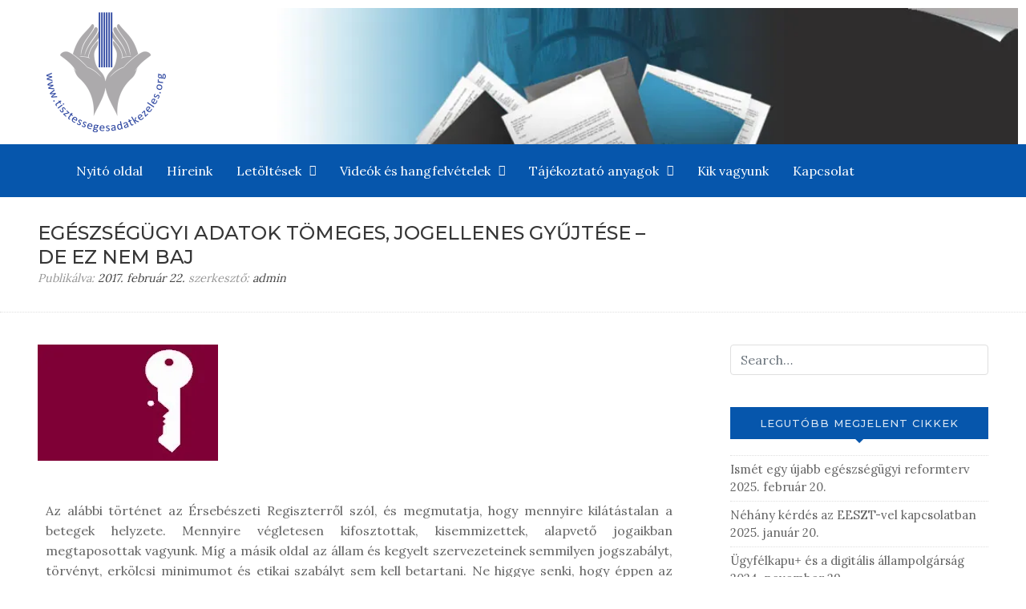

--- FILE ---
content_type: text/html; charset=UTF-8
request_url: https://www.tisztessegesadatkezeles.org/2017/02/egeszsegugyi-adatok-tomeges-jogellenes-gyujtese-de-ez-nem-baj/
body_size: 41048
content:

<!DOCTYPE html>
<html lang="hu">

<head>
	<meta charset="UTF-8">
	<meta name="viewport" content="width=device-width, initial-scale=1.0" />
		<title>Egészségügyi adatok tömeges, jogellenes gyűjtése &#8211; de ez nem baj &#8211; Tisztességes Adatkezelésért Egyesület</title>
<meta name='robots' content='max-image-preview:large' />
<link rel='dns-prefetch' href='//stats.wp.com' />
<link rel='dns-prefetch' href='//fonts.googleapis.com' />
<link rel='preconnect' href='//i0.wp.com' />
<link rel='preconnect' href='//c0.wp.com' />
<link rel="alternate" type="application/rss+xml" title="Tisztességes Adatkezelésért Egyesület &raquo; hírcsatorna" href="https://www.tisztessegesadatkezeles.org/feed/" />
<link rel="alternate" type="application/rss+xml" title="Tisztességes Adatkezelésért Egyesület &raquo; hozzászólás hírcsatorna" href="https://www.tisztessegesadatkezeles.org/comments/feed/" />
<link rel="alternate" type="application/rss+xml" title="Tisztességes Adatkezelésért Egyesület &raquo; Egészségügyi adatok tömeges, jogellenes gyűjtése &#8211; de ez nem baj hozzászólás hírcsatorna" href="https://www.tisztessegesadatkezeles.org/2017/02/egeszsegugyi-adatok-tomeges-jogellenes-gyujtese-de-ez-nem-baj/feed/" />
<link rel="alternate" title="oEmbed (JSON)" type="application/json+oembed" href="https://www.tisztessegesadatkezeles.org/wp-json/oembed/1.0/embed?url=https%3A%2F%2Fwww.tisztessegesadatkezeles.org%2F2017%2F02%2Fegeszsegugyi-adatok-tomeges-jogellenes-gyujtese-de-ez-nem-baj%2F" />
<link rel="alternate" title="oEmbed (XML)" type="text/xml+oembed" href="https://www.tisztessegesadatkezeles.org/wp-json/oembed/1.0/embed?url=https%3A%2F%2Fwww.tisztessegesadatkezeles.org%2F2017%2F02%2Fegeszsegugyi-adatok-tomeges-jogellenes-gyujtese-de-ez-nem-baj%2F&#038;format=xml" />
<style id='wp-img-auto-sizes-contain-inline-css' type='text/css'>
img:is([sizes=auto i],[sizes^="auto," i]){contain-intrinsic-size:3000px 1500px}
/*# sourceURL=wp-img-auto-sizes-contain-inline-css */
</style>

<link rel='stylesheet' id='elementor-frontend-css' href='https://www.tisztessegesadatkezeles.org/wp-content/plugins/elementor/assets/css/frontend.min.css?ver=3.33.3' type='text/css' media='all' />
<link rel='stylesheet' id='elementor-post-1388-css' href='https://www.tisztessegesadatkezeles.org/wp-content/uploads/elementor/css/post-1388.css?ver=1767839492' type='text/css' media='all' />
<link rel='stylesheet' id='elementor-post-1427-css' href='https://www.tisztessegesadatkezeles.org/wp-content/uploads/elementor/css/post-1427.css?ver=1767839492' type='text/css' media='all' />
<link rel='stylesheet' id='hfe-widgets-style-css' href='https://www.tisztessegesadatkezeles.org/wp-content/plugins/header-footer-elementor/inc/widgets-css/frontend.css?ver=2.7.0' type='text/css' media='all' />
<style id='wp-emoji-styles-inline-css' type='text/css'>

	img.wp-smiley, img.emoji {
		display: inline !important;
		border: none !important;
		box-shadow: none !important;
		height: 1em !important;
		width: 1em !important;
		margin: 0 0.07em !important;
		vertical-align: -0.1em !important;
		background: none !important;
		padding: 0 !important;
	}
/*# sourceURL=wp-emoji-styles-inline-css */
</style>
<style id='classic-theme-styles-inline-css' type='text/css'>
/*! This file is auto-generated */
.wp-block-button__link{color:#fff;background-color:#32373c;border-radius:9999px;box-shadow:none;text-decoration:none;padding:calc(.667em + 2px) calc(1.333em + 2px);font-size:1.125em}.wp-block-file__button{background:#32373c;color:#fff;text-decoration:none}
/*# sourceURL=/wp-includes/css/classic-themes.min.css */
</style>
<link rel='stylesheet' id='h5ap-audioplayer-style-css' href='https://www.tisztessegesadatkezeles.org/wp-content/plugins/html5-audio-player/build/blocks/audioplayer/view.css?ver=2.5.0' type='text/css' media='all' />
<link rel='stylesheet' id='bplugins-plyrio-css' href='https://www.tisztessegesadatkezeles.org/wp-content/plugins/html5-audio-player/assets/css/plyr-v3.7.2.css?ver=2.5.1' type='text/css' media='all' />
<style id='h5ap-radio-player-style-inline-css' type='text/css'>
:root{--h5ap-radio-bg:#232323;--h5ap-radio-primary-color:#232323}.wp-block-h5ap-radio-player .plyr___control.plyr__control--pressed .icon--not-pressed,.wp-block-h5ap-radio-player .plyr___control.plyr__control--pressed .label--not-pressed,.wp-block-h5ap-radio-player .plyr___control:not(.plyr__control--pressed) .icon--pressed,.wp-block-h5ap-radio-player .plyr___control:not(.plyr__control--pressed) .label--pressed,.wp-block-h5ap-radio-player a.plyr___control:after,.wp-block-h5ap-radio-player a.plyr___control:before{display:none}.wp-block-h5ap-radio-player .subtitle{padding-left:0}.wp-block-h5ap-radio-player .radio_skin_compacthorizontal .plyr--audio button:focus{background-color:#fff}.wp-block-h5ap-radio-player .radio_skin_compacthorizontal p{margin:0!important}.wp-block-h5ap-radio-player .lucide-radio{stroke:var(--h5ap-radio-icon-color)}.wp-block-h5ap-radio-player .plyr input[type=range]{color:var(--h5ap-radio-progress-color)}.wp-block-h5ap-radio-player .plyr .svg-icon{color:var(--h5ap-radio-icons-color)}.wp-block-h5ap-radio-player input[type=range]{background:transparent;border:none;outline:none;width:80px}.wp-block-h5ap-radio-player input[type=range]::-webkit-slider-runnable-track{border-radius:10px;box-shadow:none;height:4px}.wp-block-h5ap-radio-player input[type=range]::-moz-range-track{box-shadow:none;height:4px}.wp-block-h5ap-radio-player input[type=range]::-ms-fill-lower,.wp-block-h5ap-radio-player input[type=range]::-ms-fill-upper{border-radius:10px;box-shadow:none;height:4px}.wp-block-h5ap-radio-player .no-thumb input[type=range]::-webkit-slider-thumb{-webkit-appearance:none;appearance:none;height:0;margin-top:-4px;width:0}.wp-block-h5ap-radio-player .no-thumb input[type=range]::-moz-range-thumb{height:0;width:0}.wp-block-h5ap-radio-player .no-thumb input[type=range]::-ms-thumb{height:0;width:0}
@layer theme{:host,:root{--font-sans:ui-sans-serif,system-ui,sans-serif,"Apple Color Emoji","Segoe UI Emoji","Segoe UI Symbol","Noto Color Emoji";--font-mono:ui-monospace,SFMono-Regular,Menlo,Monaco,Consolas,"Liberation Mono","Courier New",monospace;--color-red-400:oklch(70.4% 0.191 22.216);--color-red-500:oklch(63.7% 0.237 25.331);--color-red-600:oklch(57.7% 0.245 27.325);--color-blue-50:oklch(97% 0.014 254.604);--color-blue-100:oklch(93.2% 0.032 255.585);--color-blue-400:oklch(70.7% 0.165 254.624);--color-blue-500:oklch(62.3% 0.214 259.815);--color-blue-700:oklch(48.8% 0.243 264.376);--color-blue-800:oklch(42.4% 0.199 265.638);--color-purple-600:oklch(55.8% 0.288 302.321);--color-slate-50:oklch(98.4% 0.003 247.858);--color-slate-100:oklch(96.8% 0.007 247.896);--color-slate-200:oklch(92.9% 0.013 255.508);--color-slate-400:oklch(70.4% 0.04 256.788);--color-slate-500:oklch(55.4% 0.046 257.417);--color-slate-600:oklch(44.6% 0.043 257.281);--color-slate-800:oklch(27.9% 0.041 260.031);--color-slate-900:oklch(20.8% 0.042 265.755);--color-gray-100:oklch(96.7% 0.003 264.542);--color-gray-200:oklch(92.8% 0.006 264.531);--color-gray-500:oklch(55.1% 0.027 264.364);--color-gray-600:oklch(44.6% 0.03 256.802);--color-gray-700:oklch(37.3% 0.034 259.733);--color-gray-800:oklch(27.8% 0.033 256.848);--color-white:#fff;--spacing:0.25rem;--text-xs:0.75rem;--text-xs--line-height:1.33333;--text-sm:0.875rem;--text-sm--line-height:1.42857;--text-lg:1.125rem;--text-lg--line-height:1.55556;--text-xl:1.25rem;--text-xl--line-height:1.4;--font-weight-medium:500;--font-weight-bold:700;--tracking-wider:0.05em;--radius-lg:0.5rem;--radius-xl:0.75rem;--radius-2xl:1rem;--radius-3xl:1.5rem;--animate-ping:ping 1s cubic-bezier(0,0,0.2,1) infinite;--animate-pulse:pulse 2s cubic-bezier(0.4,0,0.6,1) infinite;--blur-sm:8px;--blur-xl:24px;--default-transition-duration:150ms;--default-transition-timing-function:cubic-bezier(0.4,0,0.2,1);--default-font-family:var(--font-sans);--default-mono-font-family:var(--font-mono)}}.wp-block-h5ap-radio-player .border-none{--tw-border-style:none;border-style:none}@media(hover:hover){.wp-block-h5ap-radio-player .hover\:bg-transparent:hover{background-color:transparent}}.wp-block-h5ap-radio-player .absolute{position:absolute}.wp-block-h5ap-radio-player .leading-none{line-height:1}.wp-block-h5ap-radio-player .relative{position:relative}.wp-block-h5ap-radio-player .inset-0{inset:calc(var(--spacing)*0)}.wp-block-h5ap-radio-player .z-10{z-index:10}.wp-block-h5ap-radio-player .col-span-2{grid-column:span 2/span 2}.wp-block-h5ap-radio-player .mb-1{margin-bottom:calc(var(--spacing)*1)}.wp-block-h5ap-radio-player .mb-2{margin-bottom:calc(var(--spacing)*2)}.wp-block-h5ap-radio-player .mb-3{margin-bottom:calc(var(--spacing)*3)}.wp-block-h5ap-radio-player .mb-4{margin-bottom:calc(var(--spacing)*4)}.wp-block-h5ap-radio-player .flex{display:flex}.wp-block-h5ap-radio-player .grid{display:grid}.wp-block-h5ap-radio-player .h-2{height:calc(var(--spacing)*2)}.wp-block-h5ap-radio-player .h-3{height:calc(var(--spacing)*3)}.wp-block-h5ap-radio-player .h-5{height:calc(var(--spacing)*5)}.wp-block-h5ap-radio-player .h-6{height:calc(var(--spacing)*6)}.wp-block-h5ap-radio-player .h-8{height:calc(var(--spacing)*8)}.wp-block-h5ap-radio-player .h-12{height:calc(var(--spacing)*12)}.wp-block-h5ap-radio-player .w-2{width:calc(var(--spacing)*2)}.wp-block-h5ap-radio-player .w-3{width:calc(var(--spacing)*3)}.wp-block-h5ap-radio-player .w-5{width:calc(var(--spacing)*5)}.wp-block-h5ap-radio-player .w-8{width:calc(var(--spacing)*8)}.wp-block-h5ap-radio-player .w-12{width:calc(var(--spacing)*12)}.wp-block-h5ap-radio-player .w-full{width:100%}.wp-block-h5ap-radio-player .min-w-0{min-width:calc(var(--spacing)*0)}.wp-block-h5ap-radio-player .flex-1{flex:1}.wp-block-h5ap-radio-player .flex-shrink-0{flex-shrink:0}.wp-block-h5ap-radio-player .animate-ping{animation:var(--animate-ping)}.wp-block-h5ap-radio-player .animate-pulse{animation:var(--animate-pulse)}.wp-block-h5ap-radio-player .cursor-pointer{cursor:pointer}.wp-block-h5ap-radio-player .appearance-none{-webkit-appearance:none;-moz-appearance:none;appearance:none}.wp-block-h5ap-radio-player .grid-cols-3{grid-template-columns:repeat(3,minmax(0,1fr))}.wp-block-h5ap-radio-player .flex-col{flex-direction:column}.wp-block-h5ap-radio-player .items-center{align-items:center}.wp-block-h5ap-radio-player .justify-between{justify-content:space-between}.wp-block-h5ap-radio-player .justify-center{justify-content:center}.wp-block-h5ap-radio-player .justify-end{justify-content:flex-end}.wp-block-h5ap-radio-player .gap-2{gap:calc(var(--spacing)*2)}.wp-block-h5ap-radio-player .gap-4{gap:calc(var(--spacing)*4)}:where(.wp-block-h5ap-radio-player .space-x-2>:not(:last-child)){--tw-space-x-reverse:0;margin-inline-end:calc(var(--spacing)*2*(1 - var(--tw-space-x-reverse)));margin-inline-start:calc(var(--spacing)*2*var(--tw-space-x-reverse))}:where(.wp-block-h5ap-radio-player .space-x-3>:not(:last-child)){--tw-space-x-reverse:0;margin-inline-end:calc(var(--spacing)*3*(1 - var(--tw-space-x-reverse)));margin-inline-start:calc(var(--spacing)*3*var(--tw-space-x-reverse))}:where(.wp-block-h5ap-radio-player .space-x-4>:not(:last-child)){--tw-space-x-reverse:0;margin-inline-end:calc(var(--spacing)*4*(1 - var(--tw-space-x-reverse)));margin-inline-start:calc(var(--spacing)*4*var(--tw-space-x-reverse))}.wp-block-h5ap-radio-player .truncate{overflow:hidden;text-overflow:ellipsis;white-space:nowrap}.wp-block-h5ap-radio-player .overflow-hidden{overflow:hidden}.wp-block-h5ap-radio-player .rounded{border-radius:.25rem}.wp-block-h5ap-radio-player .rounded-2xl{border-radius:var(--radius-2xl)}.wp-block-h5ap-radio-player .rounded-3xl{border-radius:var(--radius-3xl)}.wp-block-h5ap-radio-player .rounded-full{border-radius:calc(infinity*1px)}.wp-block-h5ap-radio-player .rounded-lg{border-radius:var(--radius-lg)}.wp-block-h5ap-radio-player .rounded-xl{border-radius:var(--radius-xl)}.wp-block-h5ap-radio-player .border{border-style:var(--tw-border-style);border-width:1px}.wp-block-h5ap-radio-player .border-blue-100{border-color:var(--color-blue-100)}.wp-block-h5ap-radio-player .border-slate-200{border-color:var(--color-slate-200)}.wp-block-h5ap-radio-player .border-white\/20{border-color:color-mix(in srgb,#fff 20%,transparent)}@supports(color:color-mix(in lab,red,red)){.wp-block-h5ap-radio-player .border-white\/20{border-color:color-mix(in oklab,var(--color-white) 20%,transparent)}}.wp-block-h5ap-radio-player .border-white\/40{border-color:color-mix(in srgb,#fff 40%,transparent)}@supports(color:color-mix(in lab,red,red)){.wp-block-h5ap-radio-player .border-white\/40{border-color:color-mix(in oklab,var(--color-white) 40%,transparent)}}.wp-block-h5ap-radio-player .bg-blue-50{background-color:var(--color-blue-50)}.wp-block-h5ap-radio-player .bg-gray-200{background-color:var(--color-gray-200)}.wp-block-h5ap-radio-player .bg-gray-800{background-color:var(--color-gray-800)}.wp-block-h5ap-radio-player .bg-red-500{background-color:var(--color-red-500)}.wp-block-h5ap-radio-player .bg-slate-900{background-color:var(--color-slate-900)}.wp-block-h5ap-radio-player .bg-white{background-color:var(--color-white)}.wp-block-h5ap-radio-player .bg-white\/30{background-color:color-mix(in srgb,#fff 30%,transparent)}@supports(color:color-mix(in lab,red,red)){.wp-block-h5ap-radio-player .bg-white\/30{background-color:color-mix(in oklab,var(--color-white) 30%,transparent)}}.wp-block-h5ap-radio-player .bg-gradient-to-br{--tw-gradient-position:to bottom right in oklab;background-image:linear-gradient(var(--tw-gradient-stops))}.wp-block-h5ap-radio-player .bg-gradient-to-r{--tw-gradient-position:to right in oklab;background-image:linear-gradient(var(--tw-gradient-stops))}.wp-block-h5ap-radio-player .from-blue-400\/10{--tw-gradient-from:color-mix(in srgb,oklch(70.7% 0.165 254.624) 10%,transparent);--tw-gradient-stops:var(--tw-gradient-via-stops,var(--tw-gradient-position),var(--tw-gradient-from) var(--tw-gradient-from-position),var(--tw-gradient-to) var(--tw-gradient-to-position))}@supports(color:color-mix(in lab,red,red)){.wp-block-h5ap-radio-player .from-blue-400\/10{--tw-gradient-from:color-mix(in oklab,var(--color-blue-400) 10%,transparent)}}.wp-block-h5ap-radio-player .from-slate-50{--tw-gradient-from:var(--color-slate-50);--tw-gradient-stops:var(--tw-gradient-via-stops,var(--tw-gradient-position),var(--tw-gradient-from) var(--tw-gradient-from-position),var(--tw-gradient-to) var(--tw-gradient-to-position))}.wp-block-h5ap-radio-player .from-white\/20{--tw-gradient-from:color-mix(in srgb,#fff 20%,transparent);--tw-gradient-stops:var(--tw-gradient-via-stops,var(--tw-gradient-position),var(--tw-gradient-from) var(--tw-gradient-from-position),var(--tw-gradient-to) var(--tw-gradient-to-position))}@supports(color:color-mix(in lab,red,red)){.wp-block-h5ap-radio-player .from-white\/20{--tw-gradient-from:color-mix(in oklab,var(--color-white) 20%,transparent)}}.wp-block-h5ap-radio-player .to-purple-600\/10{--tw-gradient-to:color-mix(in srgb,oklch(55.8% 0.288 302.321) 10%,transparent);--tw-gradient-stops:var(--tw-gradient-via-stops,var(--tw-gradient-position),var(--tw-gradient-from) var(--tw-gradient-from-position),var(--tw-gradient-to) var(--tw-gradient-to-position))}@supports(color:color-mix(in lab,red,red)){.wp-block-h5ap-radio-player .to-purple-600\/10{--tw-gradient-to:color-mix(in oklab,var(--color-purple-600) 10%,transparent)}}.wp-block-h5ap-radio-player .to-slate-100{--tw-gradient-to:var(--color-slate-100);--tw-gradient-stops:var(--tw-gradient-via-stops,var(--tw-gradient-position),var(--tw-gradient-from) var(--tw-gradient-from-position),var(--tw-gradient-to) var(--tw-gradient-to-position))}.wp-block-h5ap-radio-player .to-white\/10{--tw-gradient-to:color-mix(in srgb,#fff 10%,transparent);--tw-gradient-stops:var(--tw-gradient-via-stops,var(--tw-gradient-position),var(--tw-gradient-from) var(--tw-gradient-from-position),var(--tw-gradient-to) var(--tw-gradient-to-position))}@supports(color:color-mix(in lab,red,red)){.wp-block-h5ap-radio-player .to-white\/10{--tw-gradient-to:color-mix(in oklab,var(--color-white) 10%,transparent)}}.wp-block-h5ap-radio-player .p-0{padding:calc(var(--spacing)*0)}.wp-block-h5ap-radio-player .p-4{padding:calc(var(--spacing)*4)}.wp-block-h5ap-radio-player .p-6{padding:calc(var(--spacing)*6)}.wp-block-h5ap-radio-player .px-2{padding-inline:calc(var(--spacing)*2)}.wp-block-h5ap-radio-player .px-6{padding-inline:calc(var(--spacing)*6)}.wp-block-h5ap-radio-player .py-3{padding-block:calc(var(--spacing)*3)}.wp-block-h5ap-radio-player .text-lg{font-size:var(--text-lg);line-height:var(--tw-leading,var(--text-lg--line-height))}.wp-block-h5ap-radio-player .text-sm{font-size:var(--text-sm);line-height:var(--tw-leading,var(--text-sm--line-height))}.wp-block-h5ap-radio-player .text-xl{font-size:var(--text-xl);line-height:var(--tw-leading,var(--text-xl--line-height))}.wp-block-h5ap-radio-player .text-xs{font-size:var(--text-xs);line-height:var(--tw-leading,var(--text-xs--line-height))}.wp-block-h5ap-radio-player .font-bold{--tw-font-weight:var(--font-weight-bold);font-weight:var(--font-weight-bold)}.wp-block-h5ap-radio-player .font-medium{--tw-font-weight:var(--font-weight-medium);font-weight:var(--font-weight-medium)}.wp-block-h5ap-radio-player .tracking-wider{--tw-tracking:var(--tracking-wider);letter-spacing:var(--tracking-wider)}.wp-block-h5ap-radio-player .text-blue-500{color:var(--color-blue-500)}.wp-block-h5ap-radio-player .text-blue-700{color:var(--color-blue-700)}.wp-block-h5ap-radio-player .text-blue-800{color:var(--color-blue-800)}.wp-block-h5ap-radio-player .text-gray-500{color:var(--color-gray-500)}.wp-block-h5ap-radio-player .text-gray-600{color:var(--color-gray-600)}.wp-block-h5ap-radio-player .text-gray-700{color:var(--color-gray-700)}.wp-block-h5ap-radio-player .text-gray-800{color:var(--color-gray-800)}.wp-block-h5ap-radio-player .text-red-400{color:var(--color-red-400)}.wp-block-h5ap-radio-player .text-red-600{color:var(--color-red-600)}.wp-block-h5ap-radio-player .text-slate-400{color:var(--color-slate-400)}.wp-block-h5ap-radio-player .text-slate-500{color:var(--color-slate-500)}.wp-block-h5ap-radio-player .text-slate-600{color:var(--color-slate-600)}.wp-block-h5ap-radio-player .text-slate-800{color:var(--color-slate-800)}.wp-block-h5ap-radio-player .text-slate-900{color:var(--color-slate-900)}.wp-block-h5ap-radio-player .text-white{color:var(--color-white)}.wp-block-h5ap-radio-player .uppercase{text-transform:uppercase}.wp-block-h5ap-radio-player .opacity-75{opacity:75%}.wp-block-h5ap-radio-player .shadow-2xl{--tw-shadow:0 25px 50px -12px var(--tw-shadow-color,rgba(0,0,0,.25))}.wp-block-h5ap-radio-player .shadow-2xl,.wp-block-h5ap-radio-player .shadow-lg{box-shadow:var(--tw-inset-shadow),var(--tw-inset-ring-shadow),var(--tw-ring-offset-shadow),var(--tw-ring-shadow),var(--tw-shadow)}.wp-block-h5ap-radio-player .shadow-lg{--tw-shadow:0 10px 15px -3px var(--tw-shadow-color,rgba(0,0,0,.1)),0 4px 6px -4px var(--tw-shadow-color,rgba(0,0,0,.1))}.wp-block-h5ap-radio-player .shadow-md{--tw-shadow:0 4px 6px -1px var(--tw-shadow-color,rgba(0,0,0,.1)),0 2px 4px -2px var(--tw-shadow-color,rgba(0,0,0,.1))}.wp-block-h5ap-radio-player .shadow-md,.wp-block-h5ap-radio-player .shadow-xl{box-shadow:var(--tw-inset-shadow),var(--tw-inset-ring-shadow),var(--tw-ring-offset-shadow),var(--tw-ring-shadow),var(--tw-shadow)}.wp-block-h5ap-radio-player .shadow-xl{--tw-shadow:0 20px 25px -5px var(--tw-shadow-color,rgba(0,0,0,.1)),0 8px 10px -6px var(--tw-shadow-color,rgba(0,0,0,.1))}.wp-block-h5ap-radio-player .backdrop-blur-sm{--tw-backdrop-blur:blur(var(--blur-sm))}.wp-block-h5ap-radio-player .backdrop-blur-sm,.wp-block-h5ap-radio-player .backdrop-blur-xl{-webkit-backdrop-filter:var(--tw-backdrop-blur, ) var(--tw-backdrop-brightness, ) var(--tw-backdrop-contrast, ) var(--tw-backdrop-grayscale, ) var(--tw-backdrop-hue-rotate, ) var(--tw-backdrop-invert, ) var(--tw-backdrop-opacity, ) var(--tw-backdrop-saturate, ) var(--tw-backdrop-sepia, );backdrop-filter:var(--tw-backdrop-blur, ) var(--tw-backdrop-brightness, ) var(--tw-backdrop-contrast, ) var(--tw-backdrop-grayscale, ) var(--tw-backdrop-hue-rotate, ) var(--tw-backdrop-invert, ) var(--tw-backdrop-opacity, ) var(--tw-backdrop-saturate, ) var(--tw-backdrop-sepia, )}.wp-block-h5ap-radio-player .backdrop-blur-xl{--tw-backdrop-blur:blur(var(--blur-xl))}.wp-block-h5ap-radio-player .transition-all{transition-duration:var(--tw-duration,var(--default-transition-duration));transition-property:all;transition-timing-function:var(--tw-ease,var(--default-transition-timing-function))}.wp-block-h5ap-radio-player .transition-colors{transition-duration:var(--tw-duration,var(--default-transition-duration));transition-property:color,background-color,border-color,outline-color,text-decoration-color,fill,stroke,--tw-gradient-from,--tw-gradient-via,--tw-gradient-to;transition-timing-function:var(--tw-ease,var(--default-transition-timing-function))}.wp-block-h5ap-radio-player .duration-200{--tw-duration:200ms;transition-duration:.2s}.wp-block-h5ap-radio-player .duration-300{--tw-duration:300ms;transition-duration:.3s}@media(hover:hover){.wp-block-h5ap-radio-player .hover\:scale-105:hover{--tw-scale-x:105%;--tw-scale-y:105%;--tw-scale-z:105%;scale:var(--tw-scale-x) var(--tw-scale-y)}.wp-block-h5ap-radio-player .hover\:bg-gray-100:hover{background-color:var(--color-gray-100)}.wp-block-h5ap-radio-player .hover\:bg-slate-800:hover{background-color:var(--color-slate-800)}.wp-block-h5ap-radio-player .hover\:bg-white\/40:hover{background-color:color-mix(in srgb,#fff 40%,transparent)}}@media(hover:hover){@supports(color:color-mix(in lab,red,red)){.wp-block-h5ap-radio-player .hover\:bg-white\/40:hover{background-color:color-mix(in oklab,var(--color-white) 40%,transparent)}}}@media(hover:hover){.wp-block-h5ap-radio-player .hover\:text-blue-500:hover{color:var(--color-blue-500)}.wp-block-h5ap-radio-player .hover\:text-red-500:hover{color:var(--color-red-500)}.wp-block-h5ap-radio-player .hover\:text-slate-600:hover{color:var(--color-slate-600)}.wp-block-h5ap-radio-player .hover\:shadow-lg:hover{--tw-shadow:0 10px 15px -3px var(--tw-shadow-color,rgba(0,0,0,.1)),0 4px 6px -4px var(--tw-shadow-color,rgba(0,0,0,.1));box-shadow:var(--tw-inset-shadow),var(--tw-inset-ring-shadow),var(--tw-ring-offset-shadow),var(--tw-ring-shadow),var(--tw-shadow)}}@property --tw-space-x-reverse{syntax:"*";inherits:false;initial-value:0}@property --tw-border-style{syntax:"*";inherits:false;initial-value:solid}@property --tw-gradient-position{syntax:"*";inherits:false}@property --tw-gradient-from{syntax:"<color>";inherits:false;initial-value:transparent}@property --tw-gradient-via{syntax:"<color>";inherits:false;initial-value:transparent}@property --tw-gradient-to{syntax:"<color>";inherits:false;initial-value:transparent}@property --tw-gradient-stops{syntax:"*";inherits:false}@property --tw-gradient-via-stops{syntax:"*";inherits:false}@property --tw-gradient-from-position{syntax:"<length-percentage>";inherits:false;initial-value:0}@property --tw-gradient-via-position{syntax:"<length-percentage>";inherits:false;initial-value:50%}@property --tw-gradient-to-position{syntax:"<length-percentage>";inherits:false;initial-value:100%}@property --tw-font-weight{syntax:"*";inherits:false}@property --tw-tracking{syntax:"*";inherits:false}@property --tw-shadow{syntax:"*";inherits:false;initial-value:0 0 transparent}@property --tw-shadow-color{syntax:"*";inherits:false}@property --tw-shadow-alpha{syntax:"<percentage>";inherits:false;initial-value:100%}@property --tw-inset-shadow{syntax:"*";inherits:false;initial-value:0 0 transparent}@property --tw-inset-shadow-color{syntax:"*";inherits:false}@property --tw-inset-shadow-alpha{syntax:"<percentage>";inherits:false;initial-value:100%}@property --tw-ring-color{syntax:"*";inherits:false}@property --tw-ring-shadow{syntax:"*";inherits:false;initial-value:0 0 transparent}@property --tw-inset-ring-color{syntax:"*";inherits:false}@property --tw-inset-ring-shadow{syntax:"*";inherits:false;initial-value:0 0 transparent}@property --tw-ring-inset{syntax:"*";inherits:false}@property --tw-ring-offset-width{syntax:"<length>";inherits:false;initial-value:0}@property --tw-ring-offset-color{syntax:"*";inherits:false;initial-value:#fff}@property --tw-ring-offset-shadow{syntax:"*";inherits:false;initial-value:0 0 transparent}@property --tw-backdrop-blur{syntax:"*";inherits:false}@property --tw-backdrop-brightness{syntax:"*";inherits:false}@property --tw-backdrop-contrast{syntax:"*";inherits:false}@property --tw-backdrop-grayscale{syntax:"*";inherits:false}@property --tw-backdrop-hue-rotate{syntax:"*";inherits:false}@property --tw-backdrop-invert{syntax:"*";inherits:false}@property --tw-backdrop-opacity{syntax:"*";inherits:false}@property --tw-backdrop-saturate{syntax:"*";inherits:false}@property --tw-backdrop-sepia{syntax:"*";inherits:false}@property --tw-duration{syntax:"*";inherits:false}@property --tw-scale-x{syntax:"*";inherits:false;initial-value:1}@property --tw-scale-y{syntax:"*";inherits:false;initial-value:1}@property --tw-scale-z{syntax:"*";inherits:false;initial-value:1}@keyframes ping{75%,to{opacity:0;transform:scale(2)}}@keyframes pulse{50%{opacity:.5}}@layer properties{@supports((-webkit-hyphens:none) and (not (margin-trim:inline))) or ((-moz-orient:inline) and (not (color:rgb(from red r g b)))){*,::backdrop,:after,:before{--tw-space-x-reverse:0;--tw-border-style:solid;--tw-gradient-position:initial;--tw-gradient-from:#0000;--tw-gradient-via:#0000;--tw-gradient-to:#0000;--tw-gradient-stops:initial;--tw-gradient-via-stops:initial;--tw-gradient-from-position:0%;--tw-gradient-via-position:50%;--tw-gradient-to-position:100%;--tw-font-weight:initial;--tw-tracking:initial;--tw-shadow:0 0 #0000;--tw-shadow-color:initial;--tw-shadow-alpha:100%;--tw-inset-shadow:0 0 #0000;--tw-inset-shadow-color:initial;--tw-inset-shadow-alpha:100%;--tw-ring-color:initial;--tw-ring-shadow:0 0 #0000;--tw-inset-ring-color:initial;--tw-inset-ring-shadow:0 0 #0000;--tw-ring-inset:initial;--tw-ring-offset-width:0px;--tw-ring-offset-color:#fff;--tw-ring-offset-shadow:0 0 #0000;--tw-backdrop-blur:initial;--tw-backdrop-brightness:initial;--tw-backdrop-contrast:initial;--tw-backdrop-grayscale:initial;--tw-backdrop-hue-rotate:initial;--tw-backdrop-invert:initial;--tw-backdrop-opacity:initial;--tw-backdrop-saturate:initial;--tw-backdrop-sepia:initial;--tw-duration:initial;--tw-scale-x:1;--tw-scale-y:1;--tw-scale-z:1}}}

/*# sourceURL=https://www.tisztessegesadatkezeles.org/wp-content/plugins/html5-audio-player/build/blocks/radio-player/view.css */
</style>
<link rel='stylesheet' id='mediaelement-css' href='https://c0.wp.com/c/6.9/wp-includes/js/mediaelement/mediaelementplayer-legacy.min.css' type='text/css' media='all' />
<link rel='stylesheet' id='wp-mediaelement-css' href='https://c0.wp.com/c/6.9/wp-includes/js/mediaelement/wp-mediaelement.min.css' type='text/css' media='all' />
<style id='jetpack-sharing-buttons-style-inline-css' type='text/css'>
.jetpack-sharing-buttons__services-list{display:flex;flex-direction:row;flex-wrap:wrap;gap:0;list-style-type:none;margin:5px;padding:0}.jetpack-sharing-buttons__services-list.has-small-icon-size{font-size:12px}.jetpack-sharing-buttons__services-list.has-normal-icon-size{font-size:16px}.jetpack-sharing-buttons__services-list.has-large-icon-size{font-size:24px}.jetpack-sharing-buttons__services-list.has-huge-icon-size{font-size:36px}@media print{.jetpack-sharing-buttons__services-list{display:none!important}}.editor-styles-wrapper .wp-block-jetpack-sharing-buttons{gap:0;padding-inline-start:0}ul.jetpack-sharing-buttons__services-list.has-background{padding:1.25em 2.375em}
/*# sourceURL=https://www.tisztessegesadatkezeles.org/wp-content/plugins/jetpack/_inc/blocks/sharing-buttons/view.css */
</style>
<style id='global-styles-inline-css' type='text/css'>
:root{--wp--preset--aspect-ratio--square: 1;--wp--preset--aspect-ratio--4-3: 4/3;--wp--preset--aspect-ratio--3-4: 3/4;--wp--preset--aspect-ratio--3-2: 3/2;--wp--preset--aspect-ratio--2-3: 2/3;--wp--preset--aspect-ratio--16-9: 16/9;--wp--preset--aspect-ratio--9-16: 9/16;--wp--preset--color--black: #000000;--wp--preset--color--cyan-bluish-gray: #abb8c3;--wp--preset--color--white: #ffffff;--wp--preset--color--pale-pink: #f78da7;--wp--preset--color--vivid-red: #cf2e2e;--wp--preset--color--luminous-vivid-orange: #ff6900;--wp--preset--color--luminous-vivid-amber: #fcb900;--wp--preset--color--light-green-cyan: #7bdcb5;--wp--preset--color--vivid-green-cyan: #00d084;--wp--preset--color--pale-cyan-blue: #8ed1fc;--wp--preset--color--vivid-cyan-blue: #0693e3;--wp--preset--color--vivid-purple: #9b51e0;--wp--preset--gradient--vivid-cyan-blue-to-vivid-purple: linear-gradient(135deg,rgb(6,147,227) 0%,rgb(155,81,224) 100%);--wp--preset--gradient--light-green-cyan-to-vivid-green-cyan: linear-gradient(135deg,rgb(122,220,180) 0%,rgb(0,208,130) 100%);--wp--preset--gradient--luminous-vivid-amber-to-luminous-vivid-orange: linear-gradient(135deg,rgb(252,185,0) 0%,rgb(255,105,0) 100%);--wp--preset--gradient--luminous-vivid-orange-to-vivid-red: linear-gradient(135deg,rgb(255,105,0) 0%,rgb(207,46,46) 100%);--wp--preset--gradient--very-light-gray-to-cyan-bluish-gray: linear-gradient(135deg,rgb(238,238,238) 0%,rgb(169,184,195) 100%);--wp--preset--gradient--cool-to-warm-spectrum: linear-gradient(135deg,rgb(74,234,220) 0%,rgb(151,120,209) 20%,rgb(207,42,186) 40%,rgb(238,44,130) 60%,rgb(251,105,98) 80%,rgb(254,248,76) 100%);--wp--preset--gradient--blush-light-purple: linear-gradient(135deg,rgb(255,206,236) 0%,rgb(152,150,240) 100%);--wp--preset--gradient--blush-bordeaux: linear-gradient(135deg,rgb(254,205,165) 0%,rgb(254,45,45) 50%,rgb(107,0,62) 100%);--wp--preset--gradient--luminous-dusk: linear-gradient(135deg,rgb(255,203,112) 0%,rgb(199,81,192) 50%,rgb(65,88,208) 100%);--wp--preset--gradient--pale-ocean: linear-gradient(135deg,rgb(255,245,203) 0%,rgb(182,227,212) 50%,rgb(51,167,181) 100%);--wp--preset--gradient--electric-grass: linear-gradient(135deg,rgb(202,248,128) 0%,rgb(113,206,126) 100%);--wp--preset--gradient--midnight: linear-gradient(135deg,rgb(2,3,129) 0%,rgb(40,116,252) 100%);--wp--preset--font-size--small: 13px;--wp--preset--font-size--medium: 20px;--wp--preset--font-size--large: 36px;--wp--preset--font-size--x-large: 42px;--wp--preset--spacing--20: 0.44rem;--wp--preset--spacing--30: 0.67rem;--wp--preset--spacing--40: 1rem;--wp--preset--spacing--50: 1.5rem;--wp--preset--spacing--60: 2.25rem;--wp--preset--spacing--70: 3.38rem;--wp--preset--spacing--80: 5.06rem;--wp--preset--shadow--natural: 6px 6px 9px rgba(0, 0, 0, 0.2);--wp--preset--shadow--deep: 12px 12px 50px rgba(0, 0, 0, 0.4);--wp--preset--shadow--sharp: 6px 6px 0px rgba(0, 0, 0, 0.2);--wp--preset--shadow--outlined: 6px 6px 0px -3px rgb(255, 255, 255), 6px 6px rgb(0, 0, 0);--wp--preset--shadow--crisp: 6px 6px 0px rgb(0, 0, 0);}:where(.is-layout-flex){gap: 0.5em;}:where(.is-layout-grid){gap: 0.5em;}body .is-layout-flex{display: flex;}.is-layout-flex{flex-wrap: wrap;align-items: center;}.is-layout-flex > :is(*, div){margin: 0;}body .is-layout-grid{display: grid;}.is-layout-grid > :is(*, div){margin: 0;}:where(.wp-block-columns.is-layout-flex){gap: 2em;}:where(.wp-block-columns.is-layout-grid){gap: 2em;}:where(.wp-block-post-template.is-layout-flex){gap: 1.25em;}:where(.wp-block-post-template.is-layout-grid){gap: 1.25em;}.has-black-color{color: var(--wp--preset--color--black) !important;}.has-cyan-bluish-gray-color{color: var(--wp--preset--color--cyan-bluish-gray) !important;}.has-white-color{color: var(--wp--preset--color--white) !important;}.has-pale-pink-color{color: var(--wp--preset--color--pale-pink) !important;}.has-vivid-red-color{color: var(--wp--preset--color--vivid-red) !important;}.has-luminous-vivid-orange-color{color: var(--wp--preset--color--luminous-vivid-orange) !important;}.has-luminous-vivid-amber-color{color: var(--wp--preset--color--luminous-vivid-amber) !important;}.has-light-green-cyan-color{color: var(--wp--preset--color--light-green-cyan) !important;}.has-vivid-green-cyan-color{color: var(--wp--preset--color--vivid-green-cyan) !important;}.has-pale-cyan-blue-color{color: var(--wp--preset--color--pale-cyan-blue) !important;}.has-vivid-cyan-blue-color{color: var(--wp--preset--color--vivid-cyan-blue) !important;}.has-vivid-purple-color{color: var(--wp--preset--color--vivid-purple) !important;}.has-black-background-color{background-color: var(--wp--preset--color--black) !important;}.has-cyan-bluish-gray-background-color{background-color: var(--wp--preset--color--cyan-bluish-gray) !important;}.has-white-background-color{background-color: var(--wp--preset--color--white) !important;}.has-pale-pink-background-color{background-color: var(--wp--preset--color--pale-pink) !important;}.has-vivid-red-background-color{background-color: var(--wp--preset--color--vivid-red) !important;}.has-luminous-vivid-orange-background-color{background-color: var(--wp--preset--color--luminous-vivid-orange) !important;}.has-luminous-vivid-amber-background-color{background-color: var(--wp--preset--color--luminous-vivid-amber) !important;}.has-light-green-cyan-background-color{background-color: var(--wp--preset--color--light-green-cyan) !important;}.has-vivid-green-cyan-background-color{background-color: var(--wp--preset--color--vivid-green-cyan) !important;}.has-pale-cyan-blue-background-color{background-color: var(--wp--preset--color--pale-cyan-blue) !important;}.has-vivid-cyan-blue-background-color{background-color: var(--wp--preset--color--vivid-cyan-blue) !important;}.has-vivid-purple-background-color{background-color: var(--wp--preset--color--vivid-purple) !important;}.has-black-border-color{border-color: var(--wp--preset--color--black) !important;}.has-cyan-bluish-gray-border-color{border-color: var(--wp--preset--color--cyan-bluish-gray) !important;}.has-white-border-color{border-color: var(--wp--preset--color--white) !important;}.has-pale-pink-border-color{border-color: var(--wp--preset--color--pale-pink) !important;}.has-vivid-red-border-color{border-color: var(--wp--preset--color--vivid-red) !important;}.has-luminous-vivid-orange-border-color{border-color: var(--wp--preset--color--luminous-vivid-orange) !important;}.has-luminous-vivid-amber-border-color{border-color: var(--wp--preset--color--luminous-vivid-amber) !important;}.has-light-green-cyan-border-color{border-color: var(--wp--preset--color--light-green-cyan) !important;}.has-vivid-green-cyan-border-color{border-color: var(--wp--preset--color--vivid-green-cyan) !important;}.has-pale-cyan-blue-border-color{border-color: var(--wp--preset--color--pale-cyan-blue) !important;}.has-vivid-cyan-blue-border-color{border-color: var(--wp--preset--color--vivid-cyan-blue) !important;}.has-vivid-purple-border-color{border-color: var(--wp--preset--color--vivid-purple) !important;}.has-vivid-cyan-blue-to-vivid-purple-gradient-background{background: var(--wp--preset--gradient--vivid-cyan-blue-to-vivid-purple) !important;}.has-light-green-cyan-to-vivid-green-cyan-gradient-background{background: var(--wp--preset--gradient--light-green-cyan-to-vivid-green-cyan) !important;}.has-luminous-vivid-amber-to-luminous-vivid-orange-gradient-background{background: var(--wp--preset--gradient--luminous-vivid-amber-to-luminous-vivid-orange) !important;}.has-luminous-vivid-orange-to-vivid-red-gradient-background{background: var(--wp--preset--gradient--luminous-vivid-orange-to-vivid-red) !important;}.has-very-light-gray-to-cyan-bluish-gray-gradient-background{background: var(--wp--preset--gradient--very-light-gray-to-cyan-bluish-gray) !important;}.has-cool-to-warm-spectrum-gradient-background{background: var(--wp--preset--gradient--cool-to-warm-spectrum) !important;}.has-blush-light-purple-gradient-background{background: var(--wp--preset--gradient--blush-light-purple) !important;}.has-blush-bordeaux-gradient-background{background: var(--wp--preset--gradient--blush-bordeaux) !important;}.has-luminous-dusk-gradient-background{background: var(--wp--preset--gradient--luminous-dusk) !important;}.has-pale-ocean-gradient-background{background: var(--wp--preset--gradient--pale-ocean) !important;}.has-electric-grass-gradient-background{background: var(--wp--preset--gradient--electric-grass) !important;}.has-midnight-gradient-background{background: var(--wp--preset--gradient--midnight) !important;}.has-small-font-size{font-size: var(--wp--preset--font-size--small) !important;}.has-medium-font-size{font-size: var(--wp--preset--font-size--medium) !important;}.has-large-font-size{font-size: var(--wp--preset--font-size--large) !important;}.has-x-large-font-size{font-size: var(--wp--preset--font-size--x-large) !important;}
:where(.wp-block-post-template.is-layout-flex){gap: 1.25em;}:where(.wp-block-post-template.is-layout-grid){gap: 1.25em;}
:where(.wp-block-term-template.is-layout-flex){gap: 1.25em;}:where(.wp-block-term-template.is-layout-grid){gap: 1.25em;}
:where(.wp-block-columns.is-layout-flex){gap: 2em;}:where(.wp-block-columns.is-layout-grid){gap: 2em;}
:root :where(.wp-block-pullquote){font-size: 1.5em;line-height: 1.6;}
/*# sourceURL=global-styles-inline-css */
</style>
<link rel='stylesheet' id='wpdm-fonticon-css' href='https://www.tisztessegesadatkezeles.org/wp-content/plugins/download-manager/assets/wpdm-iconfont/css/wpdm-icons.css?ver=6.9' type='text/css' media='all' />
<link rel='stylesheet' id='wpdm-front-css' href='https://www.tisztessegesadatkezeles.org/wp-content/plugins/download-manager/assets/css/front.min.css?ver=6.9' type='text/css' media='all' />
<link rel='stylesheet' id='h5ap-public-css' href='https://www.tisztessegesadatkezeles.org/wp-content/plugins/html5-audio-player/assets/css/style.css?ver=2.5.1' type='text/css' media='all' />
<link rel='stylesheet' id='eae-css-css' href='https://www.tisztessegesadatkezeles.org/wp-content/plugins/addon-elements-for-elementor-page-builder/assets/css/eae.min.css?ver=1.14.3' type='text/css' media='all' />
<link rel='stylesheet' id='eae-peel-css-css' href='https://www.tisztessegesadatkezeles.org/wp-content/plugins/addon-elements-for-elementor-page-builder/assets/lib/peel/peel.css?ver=1.14.3' type='text/css' media='all' />
<link rel='stylesheet' id='font-awesome-4-shim-css' href='https://www.tisztessegesadatkezeles.org/wp-content/plugins/elementor/assets/lib/font-awesome/css/v4-shims.min.css?ver=1.0' type='text/css' media='all' />
<link rel='stylesheet' id='font-awesome-5-all-css' href='https://www.tisztessegesadatkezeles.org/wp-content/plugins/elementor/assets/lib/font-awesome/css/all.min.css?ver=1.0' type='text/css' media='all' />
<link rel='stylesheet' id='vegas-css-css' href='https://www.tisztessegesadatkezeles.org/wp-content/plugins/addon-elements-for-elementor-page-builder/assets/lib/vegas/vegas.min.css?ver=2.4.0' type='text/css' media='all' />
<link rel='stylesheet' id='hfe-style-css' href='https://www.tisztessegesadatkezeles.org/wp-content/plugins/header-footer-elementor/assets/css/header-footer-elementor.css?ver=2.7.0' type='text/css' media='all' />
<link rel='stylesheet' id='elementor-icons-css' href='https://www.tisztessegesadatkezeles.org/wp-content/plugins/elementor/assets/lib/eicons/css/elementor-icons.min.css?ver=5.44.0' type='text/css' media='all' />
<link rel='stylesheet' id='elementor-post-886-css' href='https://www.tisztessegesadatkezeles.org/wp-content/uploads/elementor/css/post-886.css?ver=1767839495' type='text/css' media='all' />
<link rel='stylesheet' id='elementor-post-2449-css' href='https://www.tisztessegesadatkezeles.org/wp-content/uploads/elementor/css/post-2449.css?ver=1767896041' type='text/css' media='all' />
<link rel='stylesheet' id='blogdot-fonts-css' href='//fonts.googleapis.com/css?family=Lora%7CMontserrat%3A500&#038;ver=6.9' type='text/css' media='all' />
<link rel='stylesheet' id='font-awesome-5-css' href='https://www.tisztessegesadatkezeles.org/wp-content/themes/blogdot/assets/css/fontawesome-all.css?ver=5.0.6' type='text/css' media='all' />
<link rel='stylesheet' id='slicknavcss-css' href='https://www.tisztessegesadatkezeles.org/wp-content/themes/blogdot/assets/css/slicknav.css?ver=v1.0.10' type='text/css' media='all' />
<link rel='stylesheet' id='bootstrap-4-css' href='https://www.tisztessegesadatkezeles.org/wp-content/themes/blogdot/assets/css/bootstrap.css?ver=v4.3.1' type='text/css' media='all' />
<link rel='stylesheet' id='blogdot-style-css' href='https://www.tisztessegesadatkezeles.org/wp-content/themes/blogdot/style.css?ver=v1.0.0' type='text/css' media='all' />
<style id='blogdot-style-inline-css' type='text/css'>
.comments-link { clip: rect(1px, 1px, 1px, 1px); height: 1px; position: absolute; overflow: hidden; width: 1px; }
/*# sourceURL=blogdot-style-inline-css */
</style>
<link rel='stylesheet' id='blogdot-blue-css' href='https://www.tisztessegesadatkezeles.org/wp-content/themes/blogdot/assets/css/theme-blue.css?ver=v1.0.0' type='text/css' media='all' />
<link rel='stylesheet' id='tablepress-default-css' href='https://www.tisztessegesadatkezeles.org/wp-content/plugins/tablepress/css/build/default.css?ver=3.2.5' type='text/css' media='all' />
<link rel='stylesheet' id='hfe-elementor-icons-css' href='https://www.tisztessegesadatkezeles.org/wp-content/plugins/elementor/assets/lib/eicons/css/elementor-icons.min.css?ver=5.34.0' type='text/css' media='all' />
<link rel='stylesheet' id='hfe-icons-list-css' href='https://www.tisztessegesadatkezeles.org/wp-content/plugins/elementor/assets/css/widget-icon-list.min.css?ver=3.24.3' type='text/css' media='all' />
<link rel='stylesheet' id='hfe-social-icons-css' href='https://www.tisztessegesadatkezeles.org/wp-content/plugins/elementor/assets/css/widget-social-icons.min.css?ver=3.24.0' type='text/css' media='all' />
<link rel='stylesheet' id='hfe-social-share-icons-brands-css' href='https://www.tisztessegesadatkezeles.org/wp-content/plugins/elementor/assets/lib/font-awesome/css/brands.css?ver=5.15.3' type='text/css' media='all' />
<link rel='stylesheet' id='hfe-social-share-icons-fontawesome-css' href='https://www.tisztessegesadatkezeles.org/wp-content/plugins/elementor/assets/lib/font-awesome/css/fontawesome.css?ver=5.15.3' type='text/css' media='all' />
<link rel='stylesheet' id='hfe-nav-menu-icons-css' href='https://www.tisztessegesadatkezeles.org/wp-content/plugins/elementor/assets/lib/font-awesome/css/solid.css?ver=5.15.3' type='text/css' media='all' />
<link rel='stylesheet' id='ekit-widget-styles-css' href='https://www.tisztessegesadatkezeles.org/wp-content/plugins/elementskit-lite/widgets/init/assets/css/widget-styles.css?ver=3.7.7' type='text/css' media='all' />
<link rel='stylesheet' id='ekit-responsive-css' href='https://www.tisztessegesadatkezeles.org/wp-content/plugins/elementskit-lite/widgets/init/assets/css/responsive.css?ver=3.7.7' type='text/css' media='all' />
<link rel='stylesheet' id='widget-icon-list-css' href='https://www.tisztessegesadatkezeles.org/wp-content/plugins/elementor/assets/css/widget-icon-list.min.css?ver=3.33.3' type='text/css' media='all' />
<link rel='stylesheet' id='elementor-gf-local-roboto-css' href='https://www.tisztessegesadatkezeles.org/wp-content/uploads/elementor/google-fonts/css/roboto.css?ver=1750707167' type='text/css' media='all' />
<link rel='stylesheet' id='elementor-gf-local-robotoslab-css' href='https://www.tisztessegesadatkezeles.org/wp-content/uploads/elementor/google-fonts/css/robotoslab.css?ver=1750707184' type='text/css' media='all' />
<link rel='stylesheet' id='elementor-icons-shared-0-css' href='https://www.tisztessegesadatkezeles.org/wp-content/plugins/elementor/assets/lib/font-awesome/css/fontawesome.min.css?ver=5.15.3' type='text/css' media='all' />
<link rel='stylesheet' id='elementor-icons-fa-solid-css' href='https://www.tisztessegesadatkezeles.org/wp-content/plugins/elementor/assets/lib/font-awesome/css/solid.min.css?ver=5.15.3' type='text/css' media='all' />
<link rel='stylesheet' id='elementor-icons-fa-regular-css' href='https://www.tisztessegesadatkezeles.org/wp-content/plugins/elementor/assets/lib/font-awesome/css/regular.min.css?ver=5.15.3' type='text/css' media='all' />
<script type="text/javascript" src="https://c0.wp.com/c/6.9/wp-includes/js/jquery/jquery.min.js" id="jquery-core-js"></script>
<script type="text/javascript" src="https://c0.wp.com/c/6.9/wp-includes/js/jquery/jquery-migrate.min.js" id="jquery-migrate-js"></script>
<script type="text/javascript" id="jquery-js-after">
/* <![CDATA[ */
!function($){"use strict";$(document).ready(function(){$(this).scrollTop()>100&&$(".hfe-scroll-to-top-wrap").removeClass("hfe-scroll-to-top-hide"),$(window).scroll(function(){$(this).scrollTop()<100?$(".hfe-scroll-to-top-wrap").fadeOut(300):$(".hfe-scroll-to-top-wrap").fadeIn(300)}),$(".hfe-scroll-to-top-wrap").on("click",function(){$("html, body").animate({scrollTop:0},300);return!1})})}(jQuery);
!function($){'use strict';$(document).ready(function(){var bar=$('.hfe-reading-progress-bar');if(!bar.length)return;$(window).on('scroll',function(){var s=$(window).scrollTop(),d=$(document).height()-$(window).height(),p=d? s/d*100:0;bar.css('width',p+'%')});});}(jQuery);
//# sourceURL=jquery-js-after
/* ]]> */
</script>
<script type="text/javascript" src="https://www.tisztessegesadatkezeles.org/wp-content/plugins/download-manager/assets/js/wpdm.min.js?ver=6.9" id="wpdm-frontend-js-js"></script>
<script type="text/javascript" id="wpdm-frontjs-js-extra">
/* <![CDATA[ */
var wpdm_url = {"home":"https://www.tisztessegesadatkezeles.org/","site":"https://www.tisztessegesadatkezeles.org/","ajax":"https://www.tisztessegesadatkezeles.org/wp-admin/admin-ajax.php"};
var wpdm_js = {"spinner":"\u003Ci class=\"wpdm-icon wpdm-sun wpdm-spin\"\u003E\u003C/i\u003E","client_id":"8a53472e81b68ebcfb930539e1c64956"};
var wpdm_strings = {"pass_var":"Password Verified!","pass_var_q":"Please click following button to start download.","start_dl":"Start Download"};
//# sourceURL=wpdm-frontjs-js-extra
/* ]]> */
</script>
<script type="text/javascript" src="https://www.tisztessegesadatkezeles.org/wp-content/plugins/download-manager/assets/js/front.min.js?ver=3.3.32" id="wpdm-frontjs-js"></script>
<script type="text/javascript" src="https://www.tisztessegesadatkezeles.org/wp-content/plugins/addon-elements-for-elementor-page-builder/assets/js/iconHelper.js?ver=1.0" id="eae-iconHelper-js"></script>
<link rel="https://api.w.org/" href="https://www.tisztessegesadatkezeles.org/wp-json/" /><link rel="alternate" title="JSON" type="application/json" href="https://www.tisztessegesadatkezeles.org/wp-json/wp/v2/posts/2449" /><link rel="EditURI" type="application/rsd+xml" title="RSD" href="https://www.tisztessegesadatkezeles.org/xmlrpc.php?rsd" />
<meta name="generator" content="WordPress 6.9" />
<link rel="canonical" href="https://www.tisztessegesadatkezeles.org/2017/02/egeszsegugyi-adatok-tomeges-jogellenes-gyujtese-de-ez-nem-baj/" />
<link rel='shortlink' href='https://www.tisztessegesadatkezeles.org/?p=2449' />
        <style>
            .mejs-container:has(.plyr) {
                height: auto;
                background: transparent
            }

            .mejs-container:has(.plyr) .mejs-controls {
                display: none
            }

            .h5ap_all {
                --shadow-color: 197deg 32% 65%;
                border-radius: 6px;
                box-shadow: 0px 0px 9.6px hsl(var(--shadow-color)/.36), 0 1.7px 1.9px 0px hsl(var(--shadow-color)/.36), 0 4.3px 1.8px -1.7px hsl(var(--shadow-color)/.36), -0.1px 10.6px 11.9px -2.5px hsl(var(--shadow-color)/.36);
                margin: 16px auto;
            }

            .h5ap_single_button {
                height: 5050;
            }
        </style>
    		<style>
			span.h5ap_single_button {
				display: inline-flex;
				justify-content: center;
				align-items: center;
			}

			.h5ap_single_button span {
				line-height: 0;
			}

			span#h5ap_single_button span svg {
				cursor: pointer;
			}

			#skin_default .plyr__control,
			#skin_default .plyr__time {
				color: #4f5b5f			}

			#skin_default .plyr__control:hover {
				background: #1aafff;
				color: #f5f5f5			}

			#skin_default .plyr__controls {
				background: #f5f5f5			}

			#skin_default .plyr__controls__item input {
				color: #1aafff			}

			.plyr {
				--plyr-color-main: #4f5b5f			}

			/* Custom Css */
					</style>
	<style>img#wpstats{display:none}</style>
			<style type="text/css" id="custom-theme-css">
		.custom-logo { height: 200px; width: auto; }
			</style>
	
<style type="text/css" id="breadcrumb-trail-css">.breadcrumbs .trail-browse,.breadcrumbs .trail-items,.breadcrumbs .trail-items li {display: inline-block;margin:0;padding: 0;border:none;background:transparent;text-indent: 0;}.breadcrumbs .trail-browse {font-size: inherit;font-style:inherit;font-weight: inherit;color: inherit;}.breadcrumbs .trail-items {list-style: none;}.trail-items li::after {content: "\002F";padding: 0 0.5em;}.trail-items li:last-of-type::after {display: none;}</style>
<meta name="generator" content="Elementor 3.33.3; features: additional_custom_breakpoints; settings: css_print_method-external, google_font-enabled, font_display-auto">
			<style>
				.e-con.e-parent:nth-of-type(n+4):not(.e-lazyloaded):not(.e-no-lazyload),
				.e-con.e-parent:nth-of-type(n+4):not(.e-lazyloaded):not(.e-no-lazyload) * {
					background-image: none !important;
				}
				@media screen and (max-height: 1024px) {
					.e-con.e-parent:nth-of-type(n+3):not(.e-lazyloaded):not(.e-no-lazyload),
					.e-con.e-parent:nth-of-type(n+3):not(.e-lazyloaded):not(.e-no-lazyload) * {
						background-image: none !important;
					}
				}
				@media screen and (max-height: 640px) {
					.e-con.e-parent:nth-of-type(n+2):not(.e-lazyloaded):not(.e-no-lazyload),
					.e-con.e-parent:nth-of-type(n+2):not(.e-lazyloaded):not(.e-no-lazyload) * {
						background-image: none !important;
					}
				}
			</style>
						<style type="text/css">
				.site-header {
					background-image: url(https://www.tisztessegesadatkezeles.org/wp-content/uploads/2020/09/header_BGR.jpg);
					background-position: center;
					background-size: cover;
				}
				.site-branding {
					background: rgba(25, 25, 25, 0.4);
				}
			</style>
				<style type="text/css">
					.site-title a,
			.site-description {
				color: #14389b;
			}
			.site-description {
				opacity: 0.85;
			}
				</style>
		<style type="text/css" id="custom-background-css">
body.custom-background { background-color: #ffffff; }
</style>
	<style type="text/css">.heading{width:10sec;}</style>		<style type="text/css" id="wp-custom-css">
			.elementor-column-gap-default > .elementor-row > .elementor-column > .elementor-element-populated {
	padding: 0px;
}

.has_eae_slider.elementor-column.elementor-col-50.elementor-top-column.elementor-element.elementor-element-77032a6 {
	max-height: 180px;
}

.widget ul li {
	padding: 6px 0px;
}

.widget ul li li {
	padding: 6px 20px;
}

.widget .widget-title {
	margin-bottom: 1.5em;
}


.row.larger-gutter.justify-content-center {
	margin: 0 10vw;
}

@media only screen and (max-width: 1600px) {
  .row.larger-gutter.justify-content-center {
	margin: auto;
	}
}

.wpdm-download-link.btn.btn-primary {
	margin: 5px 0px 20px 0px;
}

.w3eden .btn-primary {
	background-color: #0656AC;
	border-color: #0656AC;
}

.w3eden .btn-primary:hover {
	background-color: #14389b;
	border-color: #14389b;
}

		</style>
		<meta name="generator" content="WordPress Download Manager 3.3.32" />
                <style>
        /* WPDM Link Template Styles */        </style>
                <style>

            :root {
                --color-primary: #4a8eff;
                --color-primary-rgb: 74, 142, 255;
                --color-primary-hover: #4a8eff;
                --color-primary-active: #4a8eff;
                --clr-sec: #6c757d;
                --clr-sec-rgb: 108, 117, 125;
                --clr-sec-hover: #6c757d;
                --clr-sec-active: #6c757d;
                --color-secondary: #6c757d;
                --color-secondary-rgb: 108, 117, 125;
                --color-secondary-hover: #6c757d;
                --color-secondary-active: #6c757d;
                --color-success: #18ce0f;
                --color-success-rgb: 24, 206, 15;
                --color-success-hover: #18ce0f;
                --color-success-active: #18ce0f;
                --color-info: #2CA8FF;
                --color-info-rgb: 44, 168, 255;
                --color-info-hover: #2CA8FF;
                --color-info-active: #2CA8FF;
                --color-warning: #FFB236;
                --color-warning-rgb: 255, 178, 54;
                --color-warning-hover: #FFB236;
                --color-warning-active: #FFB236;
                --color-danger: #ff5062;
                --color-danger-rgb: 255, 80, 98;
                --color-danger-hover: #ff5062;
                --color-danger-active: #ff5062;
                --color-green: #30b570;
                --color-blue: #0073ff;
                --color-purple: #8557D3;
                --color-red: #ff5062;
                --color-muted: rgba(69, 89, 122, 0.6);
                --wpdm-font: "Sen", -apple-system, BlinkMacSystemFont, "Segoe UI", Roboto, Helvetica, Arial, sans-serif, "Apple Color Emoji", "Segoe UI Emoji", "Segoe UI Symbol";
            }

            .wpdm-download-link.btn.btn-primary {
                border-radius: 10px;
            }


        </style>
        </head>

<body class="wp-singular post-template-default single single-post postid-2449 single-format-standard custom-background wp-custom-logo wp-theme-blogdot ehf-template-blogdot ehf-stylesheet-blogdot comment-hidden elementor-default elementor-kit-886 elementor-page elementor-page-2449">

	
			<a class="skip-link screen-reader-text" href="#content">
			Skip to content		</a>
	
	
	<div class="ekit-template-content-markup ekit-template-content-header ekit-template-content-theme-support">
		<style>.elementor-1388 .elementor-element.elementor-element-4985b98{overflow:hidden;}.elementor-bc-flex-widget .elementor-1388 .elementor-element.elementor-element-9993747.elementor-column .elementor-widget-wrap{align-items:center;}.elementor-1388 .elementor-element.elementor-element-9993747.elementor-column.elementor-element[data-element_type="column"] > .elementor-widget-wrap.elementor-element-populated{align-content:center;align-items:center;}.elementor-1388 .elementor-element.elementor-element-9993747.elementor-column > .elementor-widget-wrap{justify-content:center;}.elementor-1388 .elementor-element.elementor-element-d93d44b{width:auto;max-width:auto;align-self:flex-start;text-align:center;}.elementor-1388 .elementor-element.elementor-element-d93d44b > .elementor-widget-container{margin:00px 0px 0px 20px;}.elementor-1388 .elementor-element.elementor-element-d93d44b img{width:150px;}.elementor-1388 .elementor-element.elementor-element-77032a6 > .elementor-widget-wrap > .elementor-widget:not(.elementor-widget__width-auto):not(.elementor-widget__width-initial):not(:last-child):not(.elementor-absolute){margin-bottom:10px;}.elementor-1388 .elementor-element.elementor-element-c986a6b{width:100%;max-width:100%;align-self:flex-start;text-align:center;}.elementor-1388 .elementor-element.elementor-element-c986a6b img{width:100%;max-width:100%;}.elementor-1388 .elementor-element.elementor-element-f9d79e7:not(.elementor-motion-effects-element-type-background), .elementor-1388 .elementor-element.elementor-element-f9d79e7 > .elementor-motion-effects-container > .elementor-motion-effects-layer{background-color:#0656AC;}.elementor-1388 .elementor-element.elementor-element-f9d79e7{transition:background 0.3s, border 0.3s, border-radius 0.3s, box-shadow 0.3s;color:#FFFFFF;}.elementor-1388 .elementor-element.elementor-element-f9d79e7 > .elementor-background-overlay{transition:background 0.3s, border-radius 0.3s, opacity 0.3s;}.elementor-1388 .elementor-element.elementor-element-f9d79e7 a{color:#FFFFFF;}.elementor-1388 .elementor-element.elementor-element-f9d79e7 a:hover{color:#FAFAFA;}.elementor-1388 .elementor-element.elementor-element-f9d79e7 > .elementor-container{text-align:left;}.elementor-1388 .elementor-element.elementor-element-a8039ad .menu-item a.hfe-menu-item{padding-left:15px;padding-right:15px;}.elementor-1388 .elementor-element.elementor-element-a8039ad .menu-item a.hfe-sub-menu-item{padding-left:calc( 15px + 20px );padding-right:15px;}.elementor-1388 .elementor-element.elementor-element-a8039ad .hfe-nav-menu__layout-vertical .menu-item ul ul a.hfe-sub-menu-item{padding-left:calc( 15px + 40px );padding-right:15px;}.elementor-1388 .elementor-element.elementor-element-a8039ad .hfe-nav-menu__layout-vertical .menu-item ul ul ul a.hfe-sub-menu-item{padding-left:calc( 15px + 60px );padding-right:15px;}.elementor-1388 .elementor-element.elementor-element-a8039ad .hfe-nav-menu__layout-vertical .menu-item ul ul ul ul a.hfe-sub-menu-item{padding-left:calc( 15px + 80px );padding-right:15px;}.elementor-1388 .elementor-element.elementor-element-a8039ad .menu-item a.hfe-menu-item, .elementor-1388 .elementor-element.elementor-element-a8039ad .menu-item a.hfe-sub-menu-item{padding-top:15px;padding-bottom:15px;}.elementor-1388 .elementor-element.elementor-element-a8039ad ul.sub-menu{width:220px;}.elementor-1388 .elementor-element.elementor-element-a8039ad .sub-menu a.hfe-sub-menu-item,
						 .elementor-1388 .elementor-element.elementor-element-a8039ad nav.hfe-dropdown li a.hfe-menu-item,
						 .elementor-1388 .elementor-element.elementor-element-a8039ad nav.hfe-dropdown li a.hfe-sub-menu-item,
						 .elementor-1388 .elementor-element.elementor-element-a8039ad nav.hfe-dropdown-expandible li a.hfe-menu-item,
						 .elementor-1388 .elementor-element.elementor-element-a8039ad nav.hfe-dropdown-expandible li a.hfe-sub-menu-item{padding-top:15px;padding-bottom:15px;}.elementor-1388 .elementor-element.elementor-element-a8039ad .hfe-nav-menu__toggle{margin:0 auto;}.elementor-1388 .elementor-element.elementor-element-a8039ad .sub-menu a.hfe-sub-menu-item,
								.elementor-1388 .elementor-element.elementor-element-a8039ad .elementor-menu-toggle,
								.elementor-1388 .elementor-element.elementor-element-a8039ad nav.hfe-dropdown li a.hfe-menu-item,
								.elementor-1388 .elementor-element.elementor-element-a8039ad nav.hfe-dropdown li a.hfe-sub-menu-item,
								.elementor-1388 .elementor-element.elementor-element-a8039ad nav.hfe-dropdown-expandible li a.hfe-menu-item,
								.elementor-1388 .elementor-element.elementor-element-a8039ad nav.hfe-dropdown-expandible li a.hfe-sub-menu-item{color:#FFFFFF;}.elementor-1388 .elementor-element.elementor-element-a8039ad .sub-menu,
								.elementor-1388 .elementor-element.elementor-element-a8039ad nav.hfe-dropdown,
								.elementor-1388 .elementor-element.elementor-element-a8039ad nav.hfe-dropdown-expandible,
								.elementor-1388 .elementor-element.elementor-element-a8039ad nav.hfe-dropdown .menu-item a.hfe-menu-item,
								.elementor-1388 .elementor-element.elementor-element-a8039ad nav.hfe-dropdown .menu-item a.hfe-sub-menu-item{background-color:#0656AC;}.elementor-1388 .elementor-element.elementor-element-a8039ad .sub-menu li.menu-item:not(:last-child),
						.elementor-1388 .elementor-element.elementor-element-a8039ad nav.hfe-dropdown li.menu-item:not(:last-child),
						.elementor-1388 .elementor-element.elementor-element-a8039ad nav.hfe-dropdown-expandible li.menu-item:not(:last-child){border-bottom-style:solid;border-bottom-color:#c4c4c4;border-bottom-width:1px;}@media(min-width:768px){.elementor-1388 .elementor-element.elementor-element-9993747{width:19%;}.elementor-1388 .elementor-element.elementor-element-77032a6{width:81%;}}</style>		<div data-elementor-type="wp-post" data-elementor-id="1388" class="elementor elementor-1388">
						<section class="has_eae_slider elementor-section elementor-top-section elementor-element elementor-element-4985b98 elementor-section-stretched elementor-section-full_width elementor-section-height-default elementor-section-height-default" data-eae-slider="27768" data-id="4985b98" data-element_type="section" data-settings="{&quot;stretch_section&quot;:&quot;section-stretched&quot;}">
						<div class="elementor-container elementor-column-gap-default">
					<div class="has_eae_slider elementor-column elementor-col-50 elementor-top-column elementor-element elementor-element-9993747" data-eae-slider="21696" data-id="9993747" data-element_type="column">
			<div class="elementor-widget-wrap elementor-element-populated">
						<div class="elementor-element elementor-element-d93d44b elementor-widget__width-auto elementor-widget elementor-widget-image" data-id="d93d44b" data-element_type="widget" data-widget_type="image.default">
				<div class="elementor-widget-container">
															<img width="150" height="150" src="https://i0.wp.com/www.tisztessegesadatkezeles.org/wp-content/uploads/2020/12/tisztessges_adatkezeles_kerettel_kicsi.png?resize=150%2C150&amp;ssl=1" class="attachment-thumbnail size-thumbnail wp-image-3099" alt="" srcset="https://i0.wp.com/www.tisztessegesadatkezeles.org/wp-content/uploads/2020/12/tisztessges_adatkezeles_kerettel_kicsi.png?w=400&amp;ssl=1 400w, https://i0.wp.com/www.tisztessegesadatkezeles.org/wp-content/uploads/2020/12/tisztessges_adatkezeles_kerettel_kicsi.png?resize=298%2C300&amp;ssl=1 298w, https://i0.wp.com/www.tisztessegesadatkezeles.org/wp-content/uploads/2020/12/tisztessges_adatkezeles_kerettel_kicsi.png?resize=150%2C150&amp;ssl=1 150w" sizes="(max-width: 150px) 100vw, 150px" />															</div>
				</div>
					</div>
		</div>
				<div class="has_eae_slider elementor-column elementor-col-50 elementor-top-column elementor-element elementor-element-77032a6" data-eae-slider="27951" data-id="77032a6" data-element_type="column">
			<div class="elementor-widget-wrap elementor-element-populated">
						<div class="elementor-element elementor-element-c986a6b elementor-widget__width-inherit elementor-widget elementor-widget-image" data-id="c986a6b" data-element_type="widget" data-widget_type="image.default">
				<div class="elementor-widget-container">
															<img fetchpriority="high" width="920" height="170" src="https://i0.wp.com/www.tisztessegesadatkezeles.org/wp-content/uploads/2020/09/header_BGR.jpg?fit=920%2C170&amp;ssl=1" class="attachment-large size-large wp-image-1311" alt="" srcset="https://i0.wp.com/www.tisztessegesadatkezeles.org/wp-content/uploads/2020/09/header_BGR.jpg?w=920&amp;ssl=1 920w, https://i0.wp.com/www.tisztessegesadatkezeles.org/wp-content/uploads/2020/09/header_BGR.jpg?resize=300%2C55&amp;ssl=1 300w, https://i0.wp.com/www.tisztessegesadatkezeles.org/wp-content/uploads/2020/09/header_BGR.jpg?resize=768%2C142&amp;ssl=1 768w" sizes="(max-width: 920px) 100vw, 920px" />															</div>
				</div>
					</div>
		</div>
					</div>
		</section>
				<section class="has_eae_slider elementor-section elementor-top-section elementor-element elementor-element-f9d79e7 elementor-section-stretched elementor-section-boxed elementor-section-height-default elementor-section-height-default" data-eae-slider="79575" data-id="f9d79e7" data-element_type="section" data-settings="{&quot;background_background&quot;:&quot;classic&quot;,&quot;stretch_section&quot;:&quot;section-stretched&quot;}">
						<div class="elementor-container elementor-column-gap-default">
					<div class="has_eae_slider elementor-column elementor-col-100 elementor-top-column elementor-element elementor-element-ea194b0" data-eae-slider="19707" data-id="ea194b0" data-element_type="column">
			<div class="elementor-widget-wrap elementor-element-populated">
						<div class="elementor-element elementor-element-a8039ad hfe-submenu-icon-arrow hfe-submenu-animation-none hfe-link-redirect-child hfe-nav-menu__breakpoint-tablet elementor-widget elementor-widget-navigation-menu" data-id="a8039ad" data-element_type="widget" data-settings="{&quot;padding_horizontal_menu_item&quot;:{&quot;unit&quot;:&quot;px&quot;,&quot;size&quot;:15,&quot;sizes&quot;:[]},&quot;padding_horizontal_menu_item_tablet&quot;:{&quot;unit&quot;:&quot;px&quot;,&quot;size&quot;:&quot;&quot;,&quot;sizes&quot;:[]},&quot;padding_horizontal_menu_item_mobile&quot;:{&quot;unit&quot;:&quot;px&quot;,&quot;size&quot;:&quot;&quot;,&quot;sizes&quot;:[]},&quot;padding_vertical_menu_item&quot;:{&quot;unit&quot;:&quot;px&quot;,&quot;size&quot;:15,&quot;sizes&quot;:[]},&quot;padding_vertical_menu_item_tablet&quot;:{&quot;unit&quot;:&quot;px&quot;,&quot;size&quot;:&quot;&quot;,&quot;sizes&quot;:[]},&quot;padding_vertical_menu_item_mobile&quot;:{&quot;unit&quot;:&quot;px&quot;,&quot;size&quot;:&quot;&quot;,&quot;sizes&quot;:[]},&quot;menu_space_between&quot;:{&quot;unit&quot;:&quot;px&quot;,&quot;size&quot;:&quot;&quot;,&quot;sizes&quot;:[]},&quot;menu_space_between_tablet&quot;:{&quot;unit&quot;:&quot;px&quot;,&quot;size&quot;:&quot;&quot;,&quot;sizes&quot;:[]},&quot;menu_space_between_mobile&quot;:{&quot;unit&quot;:&quot;px&quot;,&quot;size&quot;:&quot;&quot;,&quot;sizes&quot;:[]},&quot;menu_row_space&quot;:{&quot;unit&quot;:&quot;px&quot;,&quot;size&quot;:&quot;&quot;,&quot;sizes&quot;:[]},&quot;menu_row_space_tablet&quot;:{&quot;unit&quot;:&quot;px&quot;,&quot;size&quot;:&quot;&quot;,&quot;sizes&quot;:[]},&quot;menu_row_space_mobile&quot;:{&quot;unit&quot;:&quot;px&quot;,&quot;size&quot;:&quot;&quot;,&quot;sizes&quot;:[]},&quot;dropdown_border_radius&quot;:{&quot;unit&quot;:&quot;px&quot;,&quot;top&quot;:&quot;&quot;,&quot;right&quot;:&quot;&quot;,&quot;bottom&quot;:&quot;&quot;,&quot;left&quot;:&quot;&quot;,&quot;isLinked&quot;:true},&quot;dropdown_border_radius_tablet&quot;:{&quot;unit&quot;:&quot;px&quot;,&quot;top&quot;:&quot;&quot;,&quot;right&quot;:&quot;&quot;,&quot;bottom&quot;:&quot;&quot;,&quot;left&quot;:&quot;&quot;,&quot;isLinked&quot;:true},&quot;dropdown_border_radius_mobile&quot;:{&quot;unit&quot;:&quot;px&quot;,&quot;top&quot;:&quot;&quot;,&quot;right&quot;:&quot;&quot;,&quot;bottom&quot;:&quot;&quot;,&quot;left&quot;:&quot;&quot;,&quot;isLinked&quot;:true},&quot;width_dropdown_item&quot;:{&quot;unit&quot;:&quot;px&quot;,&quot;size&quot;:&quot;220&quot;,&quot;sizes&quot;:[]},&quot;width_dropdown_item_tablet&quot;:{&quot;unit&quot;:&quot;px&quot;,&quot;size&quot;:&quot;&quot;,&quot;sizes&quot;:[]},&quot;width_dropdown_item_mobile&quot;:{&quot;unit&quot;:&quot;px&quot;,&quot;size&quot;:&quot;&quot;,&quot;sizes&quot;:[]},&quot;padding_horizontal_dropdown_item&quot;:{&quot;unit&quot;:&quot;px&quot;,&quot;size&quot;:&quot;&quot;,&quot;sizes&quot;:[]},&quot;padding_horizontal_dropdown_item_tablet&quot;:{&quot;unit&quot;:&quot;px&quot;,&quot;size&quot;:&quot;&quot;,&quot;sizes&quot;:[]},&quot;padding_horizontal_dropdown_item_mobile&quot;:{&quot;unit&quot;:&quot;px&quot;,&quot;size&quot;:&quot;&quot;,&quot;sizes&quot;:[]},&quot;padding_vertical_dropdown_item&quot;:{&quot;unit&quot;:&quot;px&quot;,&quot;size&quot;:15,&quot;sizes&quot;:[]},&quot;padding_vertical_dropdown_item_tablet&quot;:{&quot;unit&quot;:&quot;px&quot;,&quot;size&quot;:&quot;&quot;,&quot;sizes&quot;:[]},&quot;padding_vertical_dropdown_item_mobile&quot;:{&quot;unit&quot;:&quot;px&quot;,&quot;size&quot;:&quot;&quot;,&quot;sizes&quot;:[]},&quot;distance_from_menu&quot;:{&quot;unit&quot;:&quot;px&quot;,&quot;size&quot;:&quot;&quot;,&quot;sizes&quot;:[]},&quot;distance_from_menu_tablet&quot;:{&quot;unit&quot;:&quot;px&quot;,&quot;size&quot;:&quot;&quot;,&quot;sizes&quot;:[]},&quot;distance_from_menu_mobile&quot;:{&quot;unit&quot;:&quot;px&quot;,&quot;size&quot;:&quot;&quot;,&quot;sizes&quot;:[]},&quot;toggle_size&quot;:{&quot;unit&quot;:&quot;px&quot;,&quot;size&quot;:&quot;&quot;,&quot;sizes&quot;:[]},&quot;toggle_size_tablet&quot;:{&quot;unit&quot;:&quot;px&quot;,&quot;size&quot;:&quot;&quot;,&quot;sizes&quot;:[]},&quot;toggle_size_mobile&quot;:{&quot;unit&quot;:&quot;px&quot;,&quot;size&quot;:&quot;&quot;,&quot;sizes&quot;:[]},&quot;toggle_border_width&quot;:{&quot;unit&quot;:&quot;px&quot;,&quot;size&quot;:&quot;&quot;,&quot;sizes&quot;:[]},&quot;toggle_border_width_tablet&quot;:{&quot;unit&quot;:&quot;px&quot;,&quot;size&quot;:&quot;&quot;,&quot;sizes&quot;:[]},&quot;toggle_border_width_mobile&quot;:{&quot;unit&quot;:&quot;px&quot;,&quot;size&quot;:&quot;&quot;,&quot;sizes&quot;:[]},&quot;toggle_border_radius&quot;:{&quot;unit&quot;:&quot;px&quot;,&quot;size&quot;:&quot;&quot;,&quot;sizes&quot;:[]},&quot;toggle_border_radius_tablet&quot;:{&quot;unit&quot;:&quot;px&quot;,&quot;size&quot;:&quot;&quot;,&quot;sizes&quot;:[]},&quot;toggle_border_radius_mobile&quot;:{&quot;unit&quot;:&quot;px&quot;,&quot;size&quot;:&quot;&quot;,&quot;sizes&quot;:[]}}" data-widget_type="navigation-menu.default">
				<div class="elementor-widget-container">
								<div class="hfe-nav-menu hfe-layout-horizontal hfe-nav-menu-layout horizontal hfe-pointer__none" data-layout="horizontal">
				<div role="button" class="hfe-nav-menu__toggle elementor-clickable" tabindex="0" aria-label="Menu Toggle">
					<span class="screen-reader-text">Menu</span>
					<div class="hfe-nav-menu-icon">
						<i aria-hidden="true"  class="fas fa-align-justify"></i>					</div>
				</div>
				<nav itemscope="itemscope" itemtype="https://schema.org/SiteNavigationElement" class="hfe-nav-menu__layout-horizontal hfe-nav-menu__submenu-arrow" data-toggle-icon="&lt;i aria-hidden=&quot;true&quot; tabindex=&quot;0&quot; class=&quot;fas fa-align-justify&quot;&gt;&lt;/i&gt;" data-close-icon="&lt;i aria-hidden=&quot;true&quot; tabindex=&quot;0&quot; class=&quot;far fa-window-close&quot;&gt;&lt;/i&gt;" data-full-width="yes">
					<ul id="menu-1-a8039ad" class="hfe-nav-menu"><li id="menu-item-2765" itemprop="name" class="menu-item menu-item-type-post_type menu-item-object-page parent hfe-creative-menu"><a href="https://www.tisztessegesadatkezeles.org/nyito-oldal-2/" itemprop="url" class = "hfe-menu-item">Nyitó oldal</a></li>
<li id="menu-item-1568" itemprop="name" class="menu-item menu-item-type-custom menu-item-object-custom menu-item-home parent hfe-creative-menu"><a href="https://www.tisztessegesadatkezeles.org" itemprop="url" class = "hfe-menu-item">Híreink</a></li>
<li id="menu-item-1345" itemprop="name" class="menu-item menu-item-type-post_type menu-item-object-page menu-item-has-children parent hfe-has-submenu hfe-creative-menu"><div class="hfe-has-submenu-container" tabindex="0" role="button" aria-haspopup="true" aria-expanded="false"><a href="https://www.tisztessegesadatkezeles.org/downloads/" itemprop="url" class = "hfe-menu-item">Letöltések<span class='hfe-menu-toggle sub-arrow hfe-menu-child-0'><i class='fa'></i></span></a></div>
<ul class="sub-menu">
	<li id="menu-item-1523" itemprop="name" class="menu-item menu-item-type-taxonomy menu-item-object-wpdmcategory hfe-creative-menu"><a href="https://www.tisztessegesadatkezeles.org/download-category/adatvedelmi-biztos/" itemprop="url" class = "hfe-sub-menu-item">Az adatvédelmi biztos és a hatóság iratai</a></li>
	<li id="menu-item-1524" itemprop="name" class="menu-item menu-item-type-taxonomy menu-item-object-wpdmcategory hfe-creative-menu"><a href="https://www.tisztessegesadatkezeles.org/download-category/alkotmanybirosag/" itemprop="url" class = "hfe-sub-menu-item">Alkotmánybírósági Határozatok</a></li>
	<li id="menu-item-1565" itemprop="name" class="menu-item menu-item-type-taxonomy menu-item-object-wpdmcategory menu-item-has-children hfe-has-submenu hfe-creative-menu"><div class="hfe-has-submenu-container" tabindex="0" role="button" aria-haspopup="true" aria-expanded="false"><a href="https://www.tisztessegesadatkezeles.org/download-category/europai-unio/" itemprop="url" class = "hfe-sub-menu-item">Európai Unió jogi anyagai<span class='hfe-menu-toggle sub-arrow hfe-menu-child-1'><i class='fa'></i></span></a></div>
	<ul class="sub-menu">
		<li id="menu-item-1566" itemprop="name" class="menu-item menu-item-type-taxonomy menu-item-object-wpdmcategory hfe-creative-menu"><a href="https://www.tisztessegesadatkezeles.org/download-category/magyar_nyelven/" itemprop="url" class = "hfe-sub-menu-item">Európai Unió jogi anyagai (magyarul)</a></li>
		<li id="menu-item-1642" itemprop="name" class="menu-item menu-item-type-taxonomy menu-item-object-wpdmcategory hfe-creative-menu"><a href="https://www.tisztessegesadatkezeles.org/download-category/angol_nyelven/" itemprop="url" class = "hfe-sub-menu-item">Európai Unió jogi anyagai (angolul)</a></li>
	</ul>
</li>
</ul>
</li>
<li id="menu-item-1354" itemprop="name" class="menu-item menu-item-type-post_type menu-item-object-page menu-item-has-children parent hfe-has-submenu hfe-creative-menu"><div class="hfe-has-submenu-container" tabindex="0" role="button" aria-haspopup="true" aria-expanded="false"><a href="https://www.tisztessegesadatkezeles.org/adatvedelmi-targyu-videok/" itemprop="url" class = "hfe-menu-item">Videók és hangfelvételek<span class='hfe-menu-toggle sub-arrow hfe-menu-child-0'><i class='fa'></i></span></a></div>
<ul class="sub-menu">
	<li id="menu-item-5169" itemprop="name" class="menu-item menu-item-type-post_type menu-item-object-page hfe-creative-menu"><a href="https://www.tisztessegesadatkezeles.org/radiofelvetelek-es-podcastok/" itemprop="url" class = "hfe-sub-menu-item">Rádiófelvételek és podcastok</a></li>
	<li id="menu-item-5168" itemprop="name" class="menu-item menu-item-type-post_type menu-item-object-page hfe-creative-menu"><a href="https://www.tisztessegesadatkezeles.org/youtube-videok/" itemprop="url" class = "hfe-sub-menu-item">YouTube videók</a></li>
	<li id="menu-item-5167" itemprop="name" class="menu-item menu-item-type-post_type menu-item-object-page hfe-creative-menu"><a href="https://www.tisztessegesadatkezeles.org/sajat-keszitesu-videok/" itemprop="url" class = "hfe-sub-menu-item">Saját készítésű videók</a></li>
</ul>
</li>
<li id="menu-item-1495" itemprop="name" class="menu-item menu-item-type-post_type menu-item-object-page menu-item-has-children parent hfe-has-submenu hfe-creative-menu"><div class="hfe-has-submenu-container" tabindex="0" role="button" aria-haspopup="true" aria-expanded="false"><a href="https://www.tisztessegesadatkezeles.org/tajekoztato-anyagok/" itemprop="url" class = "hfe-menu-item">Tájékoztató anyagok<span class='hfe-menu-toggle sub-arrow hfe-menu-child-0'><i class='fa'></i></span></a></div>
<ul class="sub-menu">
	<li id="menu-item-2013" itemprop="name" class="menu-item menu-item-type-post_type menu-item-object-page hfe-creative-menu"><a href="https://www.tisztessegesadatkezeles.org/hasznos-linkek/" itemprop="url" class = "hfe-sub-menu-item">Hasznos linkek</a></li>
	<li id="menu-item-1498" itemprop="name" class="menu-item menu-item-type-post_type menu-item-object-page hfe-creative-menu"><a href="https://www.tisztessegesadatkezeles.org/eeszt-tajekoztatok/" itemprop="url" class = "hfe-sub-menu-item">EESZT tájékoztatók</a></li>
	<li id="menu-item-3585" itemprop="name" class="menu-item menu-item-type-post_type menu-item-object-page hfe-creative-menu"><a href="https://www.tisztessegesadatkezeles.org/adatkezelesi-tajekoztatok/" itemprop="url" class = "hfe-sub-menu-item">Adatkezelési tájékoztatók</a></li>
	<li id="menu-item-3157" itemprop="name" class="menu-item menu-item-type-post_type menu-item-object-page hfe-creative-menu"><a href="https://www.tisztessegesadatkezeles.org/alkotmanybirosagi-hatarozatok/" itemprop="url" class = "hfe-sub-menu-item">Alkotmánybírósági határozatok</a></li>
	<li id="menu-item-3169" itemprop="name" class="menu-item menu-item-type-post_type menu-item-object-page hfe-creative-menu"><a href="https://www.tisztessegesadatkezeles.org/adatvedelmi-hatosagi-allasfoglalasok-hatarozatok/" itemprop="url" class = "hfe-sub-menu-item">Adatvédelmi hatósági állásfoglalások, határozatok</a></li>
	<li id="menu-item-3163" itemprop="name" class="menu-item menu-item-type-post_type menu-item-object-page hfe-creative-menu"><a href="https://www.tisztessegesadatkezeles.org/betegregiszterek-listaja/" itemprop="url" class = "hfe-sub-menu-item">Betegségregiszterek listája</a></li>
</ul>
</li>
<li id="menu-item-2753" itemprop="name" class="menu-item menu-item-type-post_type menu-item-object-page parent hfe-creative-menu"><a href="https://www.tisztessegesadatkezeles.org/nyito-oldal/" itemprop="url" class = "hfe-menu-item">Kik vagyunk</a></li>
<li id="menu-item-2754" itemprop="name" class="menu-item menu-item-type-post_type menu-item-object-page parent hfe-creative-menu"><a href="https://www.tisztessegesadatkezeles.org/kapcsolat/" itemprop="url" class = "hfe-menu-item">Kapcsolat</a></li>
</ul> 
				</nav>
			</div>
							</div>
				</div>
					</div>
		</div>
					</div>
		</section>
				</div>
			</div>

	
	<div class="row larger-gutter align-items-center be-single-header justify-content-center">
		<div class="col-md-8 ">
			<h1 class="entry-title h4">Egészségügyi adatok tömeges, jogellenes gyűjtése &#8211; de ez nem baj</h1>			<div class="entry-meta">
				<span class="posted-on">Publikálva: <a href="https://www.tisztessegesadatkezeles.org/2017/02/egeszsegugyi-adatok-tomeges-jogellenes-gyujtese-de-ez-nem-baj/"><time class="entry-date published" datetime="2017-02-22T20:26:28+01:00">2017. február 22.</time><time class="updated" datetime="2020-11-30T09:43:02+01:00">2020. november 30.</time></a></span><span class="byline"> szerkesztő: <span class="author vcard"><a class="url fn n" href="https://www.tisztessegesadatkezeles.org/author/alexininf-u-szeged-hu/">admin</a></span></span>			</div><!-- .entry-meta -->
		</div>
					<div class="col-md-4 text-right">
				<div class="entry-meta">
									</div>
			</div>
			</div>

<div class="row larger-gutter be-single-page justify-content-center">

	
	<div id="primary" class="col-md-9 content-area be-content-width">
		<main id="main" class="site-main">

		
<article id="post-2449" class="be-one-post post-2449 post type-post status-publish format-standard has-post-thumbnail hentry category-jogvedelem category-naih category-orvostudomanyi-kutatas">

	
	
			<div class="post-thumbnail">
				<img width="225" height="145" src="https://i0.wp.com/www.tisztessegesadatkezeles.org/wp-content/uploads/2020/10/NAIH.jpg?fit=225%2C145&amp;ssl=1" class="attachment-post-thumbnail size-post-thumbnail wp-post-image" alt="" decoding="async" />			</div><!-- .post-thumbnail -->

		
			<div class="entry-content">
					<div data-elementor-type="wp-post" data-elementor-id="2449" class="elementor elementor-2449">
						<section class="has_eae_slider elementor-section elementor-top-section elementor-element elementor-element-4e3a13a elementor-section-boxed elementor-section-height-default elementor-section-height-default" data-eae-slider="58366" data-id="4e3a13a" data-element_type="section">
						<div class="elementor-container elementor-column-gap-default">
					<div class="has_eae_slider elementor-column elementor-col-100 elementor-top-column elementor-element elementor-element-1ea72a7" data-eae-slider="81038" data-id="1ea72a7" data-element_type="column">
			<div class="elementor-widget-wrap elementor-element-populated">
						<div class="elementor-element elementor-element-69caff5 elementor-widget elementor-widget-text-editor" data-id="69caff5" data-element_type="widget" data-widget_type="text-editor.default">
				<div class="elementor-widget-container">
									<p><!-- [if gte mso 9]><xml><br /><o:OfficeDocumentSettings><br /><o:AllowPNG></o:AllowPNG><br /></o:OfficeDocumentSettings><br /></xml><![endif]--><!-- [if gte mso 9]><xml><br /><w:WordDocument><br /><w:View>Normal</w:View><br /><w:Zoom>0</w:Zoom><br /><w:TrackMoves></w:TrackMoves><br /><w:TrackFormatting></w:TrackFormatting><br /><w:HyphenationZone>21</w:HyphenationZone><br /><w:PunctuationKerning></w:PunctuationKerning><br /><w:ValidateAgainstSchemas></w:ValidateAgainstSchemas><br /><w:SaveIfXMLInvalid>false</w:SaveIfXMLInvalid><br /><w:IgnoreMixedContent>false</w:IgnoreMixedContent><br /><w:AlwaysShowPlaceholderText>false</w:AlwaysShowPlaceholderText><br /><w:DoNotPromoteQF></w:DoNotPromoteQF><br /><w:LidThemeOther>HU</w:LidThemeOther><br /><w:LidThemeAsian>X-NONE</w:LidThemeAsian><br /><w:LidThemeComplexScript>X-NONE</w:LidThemeComplexScript><br /><w:Compatibility><br /><w:BreakWrappedTables></w:BreakWrappedTables><br /><w:SnapToGridInCell></w:SnapToGridInCell><br /><w:WrapTextWithPunct></w:WrapTextWithPunct><br /><w:UseAsianBreakRules></w:UseAsianBreakRules><br /><w:DontGrowAutofit></w:DontGrowAutofit><br /><w:SplitPgBreakAndParaMark></w:SplitPgBreakAndParaMark><br /><w:EnableOpenTypeKerning></w:EnableOpenTypeKerning><br /><w:DontFlipMirrorIndents></w:DontFlipMirrorIndents><br /><w:OverrideTableStyleHps></w:OverrideTableStyleHps><br /></w:Compatibility><br /><m:mathPr><br /><m:mathFont m:val="Cambria Math"></m:mathFont><br /><m:brkBin m:val="before"></m:brkBin><br /><m:brkBinSub m:val="--"></m:brkBinSub><br /><m:smallFrac m:val="off"></m:smallFrac><br /><m:dispDef></m:dispDef><br /><m:lMargin m:val="0"></m:lMargin><br /><m:rMargin m:val="0"></m:rMargin><br /><m:defJc m:val="centerGroup"></m:defJc><br /><m:wrapIndent m:val="1440"></m:wrapIndent><br /><m:intLim m:val="subSup"></m:intLim><br /><m:naryLim m:val="undOvr"></m:naryLim><br /></m:mathPr></w:WordDocument><br /></xml><![endif]--><!-- [if gte mso 9]><xml><br /><w:LatentStyles DefLockedState="false" DefUnhideWhenUsed="false" DefSemiHidden="false" DefQFormat="false" DefPriority="99" LatentStyleCount="376"><br /><w:LsdException Locked="false" Priority="0" QFormat="true" Name="Normal"></w:LsdException><br /><w:LsdException Locked="false" Priority="9" QFormat="true" Name="heading 1"></w:LsdException><br /><w:LsdException Locked="false" Priority="9" SemiHidden="true" UnhideWhenUsed="true" QFormat="true" Name="heading 2"></w:LsdException><br /><w:LsdException Locked="false" Priority="9" SemiHidden="true" UnhideWhenUsed="true" QFormat="true" Name="heading 3"></w:LsdException><br /><w:LsdException Locked="false" Priority="9" SemiHidden="true" UnhideWhenUsed="true" QFormat="true" Name="heading 4"></w:LsdException><br /><w:LsdException Locked="false" Priority="9" SemiHidden="true" UnhideWhenUsed="true" QFormat="true" Name="heading 5"></w:LsdException><br /><w:LsdException Locked="false" Priority="9" SemiHidden="true" UnhideWhenUsed="true" QFormat="true" Name="heading 6"></w:LsdException><br /><w:LsdException Locked="false" Priority="9" SemiHidden="true" UnhideWhenUsed="true" QFormat="true" Name="heading 7"></w:LsdException><br /><w:LsdException Locked="false" Priority="9" SemiHidden="true" UnhideWhenUsed="true" QFormat="true" Name="heading 8"></w:LsdException><br /><w:LsdException Locked="false" Priority="9" SemiHidden="true" UnhideWhenUsed="true" QFormat="true" Name="heading 9"></w:LsdException><br /><w:LsdException Locked="false" SemiHidden="true" UnhideWhenUsed="true" Name="index 1"></w:LsdException><br /><w:LsdException Locked="false" SemiHidden="true" UnhideWhenUsed="true" Name="index 2"></w:LsdException><br /><w:LsdException Locked="false" SemiHidden="true" UnhideWhenUsed="true" Name="index 3"></w:LsdException><br /><w:LsdException Locked="false" SemiHidden="true" UnhideWhenUsed="true" Name="index 4"></w:LsdException><br /><w:LsdException Locked="false" SemiHidden="true" UnhideWhenUsed="true" Name="index 5"></w:LsdException><br /><w:LsdException Locked="false" SemiHidden="true" UnhideWhenUsed="true" Name="index 6"></w:LsdException><br /><w:LsdException Locked="false" SemiHidden="true" UnhideWhenUsed="true" Name="index 7"></w:LsdException><br /><w:LsdException Locked="false" SemiHidden="true" UnhideWhenUsed="true" Name="index 8"></w:LsdException><br /><w:LsdException Locked="false" SemiHidden="true" UnhideWhenUsed="true" Name="index 9"></w:LsdException><br /><w:LsdException Locked="false" Priority="39" SemiHidden="true" UnhideWhenUsed="true" Name="toc 1"></w:LsdException><br /><w:LsdException Locked="false" Priority="39" SemiHidden="true" UnhideWhenUsed="true" Name="toc 2"></w:LsdException><br /><w:LsdException Locked="false" Priority="39" SemiHidden="true" UnhideWhenUsed="true" Name="toc 3"></w:LsdException><br /><w:LsdException Locked="false" Priority="39" SemiHidden="true" UnhideWhenUsed="true" Name="toc 4"></w:LsdException><br /><w:LsdException Locked="false" Priority="39" SemiHidden="true" UnhideWhenUsed="true" Name="toc 5"></w:LsdException><br /><w:LsdException Locked="false" Priority="39" SemiHidden="true" UnhideWhenUsed="true" Name="toc 6"></w:LsdException><br /><w:LsdException Locked="false" Priority="39" SemiHidden="true" UnhideWhenUsed="true" Name="toc 7"></w:LsdException><br /><w:LsdException Locked="false" Priority="39" SemiHidden="true" UnhideWhenUsed="true" Name="toc 8"></w:LsdException><br /><w:LsdException Locked="false" Priority="39" SemiHidden="true" UnhideWhenUsed="true" Name="toc 9"></w:LsdException><br /><w:LsdException Locked="false" SemiHidden="true" UnhideWhenUsed="true" Name="Normal Indent"></w:LsdException><br /><w:LsdException Locked="false" SemiHidden="true" UnhideWhenUsed="true" Name="footnote text"></w:LsdException><br /><w:LsdException Locked="false" SemiHidden="true" UnhideWhenUsed="true" Name="annotation text"></w:LsdException><br /><w:LsdException Locked="false" SemiHidden="true" UnhideWhenUsed="true" Name="header"></w:LsdException><br /><w:LsdException Locked="false" SemiHidden="true" UnhideWhenUsed="true" Name="footer"></w:LsdException><br /><w:LsdException Locked="false" SemiHidden="true" UnhideWhenUsed="true" Name="index heading"></w:LsdException><br /><w:LsdException Locked="false" Priority="35" SemiHidden="true" UnhideWhenUsed="true" QFormat="true" Name="caption"></w:LsdException><br /><w:LsdException Locked="false" SemiHidden="true" UnhideWhenUsed="true" Name="table of figures"></w:LsdException><br /><w:LsdException Locked="false" SemiHidden="true" UnhideWhenUsed="true" Name="envelope address"></w:LsdException><br /><w:LsdException Locked="false" SemiHidden="true" UnhideWhenUsed="true" Name="envelope return"></w:LsdException><br /><w:LsdException Locked="false" SemiHidden="true" UnhideWhenUsed="true" Name="footnote reference"></w:LsdException><br /><w:LsdException Locked="false" SemiHidden="true" UnhideWhenUsed="true" Name="annotation reference"></w:LsdException><br /><w:LsdException Locked="false" SemiHidden="true" UnhideWhenUsed="true" Name="line number"></w:LsdException><br /><w:LsdException Locked="false" SemiHidden="true" UnhideWhenUsed="true" Name="page number"></w:LsdException><br /><w:LsdException Locked="false" SemiHidden="true" UnhideWhenUsed="true" Name="endnote reference"></w:LsdException><br /><w:LsdException Locked="false" SemiHidden="true" UnhideWhenUsed="true" Name="endnote text"></w:LsdException><br /><w:LsdException Locked="false" SemiHidden="true" UnhideWhenUsed="true" Name="table of authorities"></w:LsdException><br /><w:LsdException Locked="false" SemiHidden="true" UnhideWhenUsed="true" Name="macro"></w:LsdException><br /><w:LsdException Locked="false" SemiHidden="true" UnhideWhenUsed="true" Name="toa heading"></w:LsdException><br /><w:LsdException Locked="false" SemiHidden="true" UnhideWhenUsed="true" Name="List"></w:LsdException><br /><w:LsdException Locked="false" SemiHidden="true" UnhideWhenUsed="true" Name="List Bullet"></w:LsdException><br /><w:LsdException Locked="false" SemiHidden="true" UnhideWhenUsed="true" Name="List Number"></w:LsdException><br /><w:LsdException Locked="false" SemiHidden="true" UnhideWhenUsed="true" Name="List 2"></w:LsdException><br /><w:LsdException Locked="false" SemiHidden="true" UnhideWhenUsed="true" Name="List 3"></w:LsdException><br /><w:LsdException Locked="false" SemiHidden="true" UnhideWhenUsed="true" Name="List 4"></w:LsdException><br /><w:LsdException Locked="false" SemiHidden="true" UnhideWhenUsed="true" Name="List 5"></w:LsdException><br /><w:LsdException Locked="false" SemiHidden="true" UnhideWhenUsed="true" Name="List Bullet 2"></w:LsdException><br /><w:LsdException Locked="false" SemiHidden="true" UnhideWhenUsed="true" Name="List Bullet 3"></w:LsdException><br /><w:LsdException Locked="false" SemiHidden="true" UnhideWhenUsed="true" Name="List Bullet 4"></w:LsdException><br /><w:LsdException Locked="false" SemiHidden="true" UnhideWhenUsed="true" Name="List Bullet 5"></w:LsdException><br /><w:LsdException Locked="false" SemiHidden="true" UnhideWhenUsed="true" Name="List Number 2"></w:LsdException><br /><w:LsdException Locked="false" SemiHidden="true" UnhideWhenUsed="true" Name="List Number 3"></w:LsdException><br /><w:LsdException Locked="false" SemiHidden="true" UnhideWhenUsed="true" Name="List Number 4"></w:LsdException><br /><w:LsdException Locked="false" SemiHidden="true" UnhideWhenUsed="true" Name="List Number 5"></w:LsdException><br /><w:LsdException Locked="false" Priority="10" QFormat="true" Name="Title"></w:LsdException><br /><w:LsdException Locked="false" SemiHidden="true" UnhideWhenUsed="true" Name="Closing"></w:LsdException><br /><w:LsdException Locked="false" SemiHidden="true" UnhideWhenUsed="true" Name="Signature"></w:LsdException><br /><w:LsdException Locked="false" Priority="1" SemiHidden="true" UnhideWhenUsed="true" Name="Default Paragraph Font"></w:LsdException><br /><w:LsdException Locked="false" SemiHidden="true" UnhideWhenUsed="true" Name="Body Text"></w:LsdException><br /><w:LsdException Locked="false" SemiHidden="true" UnhideWhenUsed="true" Name="Body Text Indent"></w:LsdException><br /><w:LsdException Locked="false" SemiHidden="true" UnhideWhenUsed="true" Name="List Continue"></w:LsdException><br /><w:LsdException Locked="false" SemiHidden="true" UnhideWhenUsed="true" Name="List Continue 2"></w:LsdException><br /><w:LsdException Locked="false" SemiHidden="true" UnhideWhenUsed="true" Name="List Continue 3"></w:LsdException><br /><w:LsdException Locked="false" SemiHidden="true" UnhideWhenUsed="true" Name="List Continue 4"></w:LsdException><br /><w:LsdException Locked="false" SemiHidden="true" UnhideWhenUsed="true" Name="List Continue 5"></w:LsdException><br /><w:LsdException Locked="false" SemiHidden="true" UnhideWhenUsed="true" Name="Message Header"></w:LsdException><br /><w:LsdException Locked="false" Priority="11" QFormat="true" Name="Subtitle"></w:LsdException><br /><w:LsdException Locked="false" SemiHidden="true" UnhideWhenUsed="true" Name="Salutation"></w:LsdException><br /><w:LsdException Locked="false" SemiHidden="true" UnhideWhenUsed="true" Name="Date"></w:LsdException><br /><w:LsdException Locked="false" SemiHidden="true" UnhideWhenUsed="true" Name="Body Text First Indent"></w:LsdException><br /><w:LsdException Locked="false" SemiHidden="true" UnhideWhenUsed="true" Name="Body Text First Indent 2"></w:LsdException><br /><w:LsdException Locked="false" SemiHidden="true" UnhideWhenUsed="true" Name="Note Heading"></w:LsdException><br /><w:LsdException Locked="false" SemiHidden="true" UnhideWhenUsed="true" Name="Body Text 2"></w:LsdException><br /><w:LsdException Locked="false" SemiHidden="true" UnhideWhenUsed="true" Name="Body Text 3"></w:LsdException><br /><w:LsdException Locked="false" SemiHidden="true" UnhideWhenUsed="true" Name="Body Text Indent 2"></w:LsdException><br /><w:LsdException Locked="false" SemiHidden="true" UnhideWhenUsed="true" Name="Body Text Indent 3"></w:LsdException><br /><w:LsdException Locked="false" SemiHidden="true" UnhideWhenUsed="true" Name="Block Text"></w:LsdException><br /><w:LsdException Locked="false" SemiHidden="true" UnhideWhenUsed="true" Name="Hyperlink"></w:LsdException><br /><w:LsdException Locked="false" SemiHidden="true" UnhideWhenUsed="true" Name="FollowedHyperlink"></w:LsdException><br /><w:LsdException Locked="false" Priority="22" QFormat="true" Name="Strong"></w:LsdException><br /><w:LsdException Locked="false" Priority="20" QFormat="true" Name="Emphasis"></w:LsdException><br /><w:LsdException Locked="false" SemiHidden="true" UnhideWhenUsed="true" Name="Document Map"></w:LsdException><br /><w:LsdException Locked="false" SemiHidden="true" UnhideWhenUsed="true" Name="Plain Text"></w:LsdException><br /><w:LsdException Locked="false" SemiHidden="true" UnhideWhenUsed="true" Name="E-mail Signature"></w:LsdException><br /><w:LsdException Locked="false" SemiHidden="true" UnhideWhenUsed="true" Name="HTML Top of Form"></w:LsdException><br /><w:LsdException Locked="false" SemiHidden="true" UnhideWhenUsed="true" Name="HTML Bottom of Form"></w:LsdException><br /><w:LsdException Locked="false" SemiHidden="true" UnhideWhenUsed="true" Name="Normal (Web)"></w:LsdException><br /><w:LsdException Locked="false" SemiHidden="true" UnhideWhenUsed="true" Name="HTML Acronym"></w:LsdException><br /><w:LsdException Locked="false" SemiHidden="true" UnhideWhenUsed="true" Name="HTML Address"></w:LsdException><br /><w:LsdException Locked="false" SemiHidden="true" UnhideWhenUsed="true" Name="HTML Cite"></w:LsdException><br /><w:LsdException Locked="false" SemiHidden="true" UnhideWhenUsed="true" Name="HTML Code"></w:LsdException><br /><w:LsdException Locked="false" SemiHidden="true" UnhideWhenUsed="true" Name="HTML Definition"></w:LsdException><br /><w:LsdException Locked="false" SemiHidden="true" UnhideWhenUsed="true" Name="HTML Keyboard"></w:LsdException><br /><w:LsdException Locked="false" SemiHidden="true" UnhideWhenUsed="true" Name="HTML Preformatted"></w:LsdException><br /><w:LsdException Locked="false" SemiHidden="true" UnhideWhenUsed="true" Name="HTML Sample"></w:LsdException><br /><w:LsdException Locked="false" SemiHidden="true" UnhideWhenUsed="true" Name="HTML Typewriter"></w:LsdException><br /><w:LsdException Locked="false" SemiHidden="true" UnhideWhenUsed="true" Name="HTML Variable"></w:LsdException><br /><w:LsdException Locked="false" SemiHidden="true" UnhideWhenUsed="true" Name="Normal Table"></w:LsdException><br /><w:LsdException Locked="false" SemiHidden="true" UnhideWhenUsed="true" Name="annotation subject"></w:LsdException><br /><w:LsdException Locked="false" SemiHidden="true" UnhideWhenUsed="true" Name="No List"></w:LsdException><br /><w:LsdException Locked="false" SemiHidden="true" UnhideWhenUsed="true" Name="Outline List 1"></w:LsdException><br /><w:LsdException Locked="false" SemiHidden="true" UnhideWhenUsed="true" Name="Outline List 2"></w:LsdException><br /><w:LsdException Locked="false" SemiHidden="true" UnhideWhenUsed="true" Name="Outline List 3"></w:LsdException><br /><w:LsdException Locked="false" SemiHidden="true" UnhideWhenUsed="true" Name="Table Simple 1"></w:LsdException><br /><w:LsdException Locked="false" SemiHidden="true" UnhideWhenUsed="true" Name="Table Simple 2"></w:LsdException><br /><w:LsdException Locked="false" SemiHidden="true" UnhideWhenUsed="true" Name="Table Simple 3"></w:LsdException><br /><w:LsdException Locked="false" SemiHidden="true" UnhideWhenUsed="true" Name="Table Classic 1"></w:LsdException><br /><w:LsdException Locked="false" SemiHidden="true" UnhideWhenUsed="true" Name="Table Classic 2"></w:LsdException><br /><w:LsdException Locked="false" SemiHidden="true" UnhideWhenUsed="true" Name="Table Classic 3"></w:LsdException><br /><w:LsdException Locked="false" SemiHidden="true" UnhideWhenUsed="true" Name="Table Classic 4"></w:LsdException><br /><w:LsdException Locked="false" SemiHidden="true" UnhideWhenUsed="true" Name="Table Colorful 1"></w:LsdException><br /><w:LsdException Locked="false" SemiHidden="true" UnhideWhenUsed="true" Name="Table Colorful 2"></w:LsdException><br /><w:LsdException Locked="false" SemiHidden="true" UnhideWhenUsed="true" Name="Table Colorful 3"></w:LsdException><br /><w:LsdException Locked="false" SemiHidden="true" UnhideWhenUsed="true" Name="Table Columns 1"></w:LsdException><br /><w:LsdException Locked="false" SemiHidden="true" UnhideWhenUsed="true" Name="Table Columns 2"></w:LsdException><br /><w:LsdException Locked="false" SemiHidden="true" UnhideWhenUsed="true" Name="Table Columns 3"></w:LsdException><br /><w:LsdException Locked="false" SemiHidden="true" UnhideWhenUsed="true" Name="Table Columns 4"></w:LsdException><br /><w:LsdException Locked="false" SemiHidden="true" UnhideWhenUsed="true" Name="Table Columns 5"></w:LsdException><br /><w:LsdException Locked="false" SemiHidden="true" UnhideWhenUsed="true" Name="Table Grid 1"></w:LsdException><br /><w:LsdException Locked="false" SemiHidden="true" UnhideWhenUsed="true" Name="Table Grid 2"></w:LsdException><br /><w:LsdException Locked="false" SemiHidden="true" UnhideWhenUsed="true" Name="Table Grid 3"></w:LsdException><br /><w:LsdException Locked="false" SemiHidden="true" UnhideWhenUsed="true" Name="Table Grid 4"></w:LsdException><br /><w:LsdException Locked="false" SemiHidden="true" UnhideWhenUsed="true" Name="Table Grid 5"></w:LsdException><br /><w:LsdException Locked="false" SemiHidden="true" UnhideWhenUsed="true" Name="Table Grid 6"></w:LsdException><br /><w:LsdException Locked="false" SemiHidden="true" UnhideWhenUsed="true" Name="Table Grid 7"></w:LsdException><br /><w:LsdException Locked="false" SemiHidden="true" UnhideWhenUsed="true" Name="Table Grid 8"></w:LsdException><br /><w:LsdException Locked="false" SemiHidden="true" UnhideWhenUsed="true" Name="Table List 1"></w:LsdException><br /><w:LsdException Locked="false" SemiHidden="true" UnhideWhenUsed="true" Name="Table List 2"></w:LsdException><br /><w:LsdException Locked="false" SemiHidden="true" UnhideWhenUsed="true" Name="Table List 3"></w:LsdException><br /><w:LsdException Locked="false" SemiHidden="true" UnhideWhenUsed="true" Name="Table List 4"></w:LsdException><br /><w:LsdException Locked="false" SemiHidden="true" UnhideWhenUsed="true" Name="Table List 5"></w:LsdException><br /><w:LsdException Locked="false" SemiHidden="true" UnhideWhenUsed="true" Name="Table List 6"></w:LsdException><br /><w:LsdException Locked="false" SemiHidden="true" UnhideWhenUsed="true" Name="Table List 7"></w:LsdException><br /><w:LsdException Locked="false" SemiHidden="true" UnhideWhenUsed="true" Name="Table List 8"></w:LsdException><br /><w:LsdException Locked="false" SemiHidden="true" UnhideWhenUsed="true" Name="Table 3D effects 1"></w:LsdException><br /><w:LsdException Locked="false" SemiHidden="true" UnhideWhenUsed="true" Name="Table 3D effects 2"></w:LsdException><br /><w:LsdException Locked="false" SemiHidden="true" UnhideWhenUsed="true" Name="Table 3D effects 3"></w:LsdException><br /><w:LsdException Locked="false" SemiHidden="true" UnhideWhenUsed="true" Name="Table Contemporary"></w:LsdException><br /><w:LsdException Locked="false" SemiHidden="true" UnhideWhenUsed="true" Name="Table Elegant"></w:LsdException><br /><w:LsdException Locked="false" SemiHidden="true" UnhideWhenUsed="true" Name="Table Professional"></w:LsdException><br /><w:LsdException Locked="false" SemiHidden="true" UnhideWhenUsed="true" Name="Table Subtle 1"></w:LsdException><br /><w:LsdException Locked="false" SemiHidden="true" UnhideWhenUsed="true" Name="Table Subtle 2"></w:LsdException><br /><w:LsdException Locked="false" SemiHidden="true" UnhideWhenUsed="true" Name="Table Web 1"></w:LsdException><br /><w:LsdException Locked="false" SemiHidden="true" UnhideWhenUsed="true" Name="Table Web 2"></w:LsdException><br /><w:LsdException Locked="false" SemiHidden="true" UnhideWhenUsed="true" Name="Table Web 3"></w:LsdException><br /><w:LsdException Locked="false" SemiHidden="true" UnhideWhenUsed="true" Name="Balloon Text"></w:LsdException><br /><w:LsdException Locked="false" Priority="39" Name="Table Grid"></w:LsdException><br /><w:LsdException Locked="false" SemiHidden="true" UnhideWhenUsed="true" Name="Table Theme"></w:LsdException><br /><w:LsdException Locked="false" SemiHidden="true" Name="Placeholder Text"></w:LsdException><br /><w:LsdException Locked="false" Priority="1" QFormat="true" Name="No Spacing"></w:LsdException><br /><w:LsdException Locked="false" Priority="60" Name="Light Shading"></w:LsdException><br /><w:LsdException Locked="false" Priority="61" Name="Light List"></w:LsdException><br /><w:LsdException Locked="false" Priority="62" Name="Light Grid"></w:LsdException><br /><w:LsdException Locked="false" Priority="63" Name="Medium Shading 1"></w:LsdException><br /><w:LsdException Locked="false" Priority="64" Name="Medium Shading 2"></w:LsdException><br /><w:LsdException Locked="false" Priority="65" Name="Medium List 1"></w:LsdException><br /><w:LsdException Locked="false" Priority="66" Name="Medium List 2"></w:LsdException><br /><w:LsdException Locked="false" Priority="67" Name="Medium Grid 1"></w:LsdException><br /><w:LsdException Locked="false" Priority="68" Name="Medium Grid 2"></w:LsdException><br /><w:LsdException Locked="false" Priority="69" Name="Medium Grid 3"></w:LsdException><br /><w:LsdException Locked="false" Priority="70" Name="Dark List"></w:LsdException><br /><w:LsdException Locked="false" Priority="71" Name="Colorful Shading"></w:LsdException><br /><w:LsdException Locked="false" Priority="72" Name="Colorful List"></w:LsdException><br /><w:LsdException Locked="false" Priority="73" Name="Colorful Grid"></w:LsdException><br /><w:LsdException Locked="false" Priority="60" Name="Light Shading Accent 1"></w:LsdException><br /><w:LsdException Locked="false" Priority="61" Name="Light List Accent 1"></w:LsdException><br /><w:LsdException Locked="false" Priority="62" Name="Light Grid Accent 1"></w:LsdException><br /><w:LsdException Locked="false" Priority="63" Name="Medium Shading 1 Accent 1"></w:LsdException><br /><w:LsdException Locked="false" Priority="64" Name="Medium Shading 2 Accent 1"></w:LsdException><br /><w:LsdException Locked="false" Priority="65" Name="Medium List 1 Accent 1"></w:LsdException><br /><w:LsdException Locked="false" SemiHidden="true" Name="Revision"></w:LsdException><br /><w:LsdException Locked="false" Priority="34" QFormat="true" Name="List Paragraph"></w:LsdException><br /><w:LsdException Locked="false" Priority="29" QFormat="true" Name="Quote"></w:LsdException><br /><w:LsdException Locked="false" Priority="30" QFormat="true" Name="Intense Quote"></w:LsdException><br /><w:LsdException Locked="false" Priority="66" Name="Medium List 2 Accent 1"></w:LsdException><br /><w:LsdException Locked="false" Priority="67" Name="Medium Grid 1 Accent 1"></w:LsdException><br /><w:LsdException Locked="false" Priority="68" Name="Medium Grid 2 Accent 1"></w:LsdException><br /><w:LsdException Locked="false" Priority="69" Name="Medium Grid 3 Accent 1"></w:LsdException><br /><w:LsdException Locked="false" Priority="70" Name="Dark List Accent 1"></w:LsdException><br /><w:LsdException Locked="false" Priority="71" Name="Colorful Shading Accent 1"></w:LsdException><br /><w:LsdException Locked="false" Priority="72" Name="Colorful List Accent 1"></w:LsdException><br /><w:LsdException Locked="false" Priority="73" Name="Colorful Grid Accent 1"></w:LsdException><br /><w:LsdException Locked="false" Priority="60" Name="Light Shading Accent 2"></w:LsdException><br /><w:LsdException Locked="false" Priority="61" Name="Light List Accent 2"></w:LsdException><br /><w:LsdException Locked="false" Priority="62" Name="Light Grid Accent 2"></w:LsdException><br /><w:LsdException Locked="false" Priority="63" Name="Medium Shading 1 Accent 2"></w:LsdException><br /><w:LsdException Locked="false" Priority="64" Name="Medium Shading 2 Accent 2"></w:LsdException><br /><w:LsdException Locked="false" Priority="65" Name="Medium List 1 Accent 2"></w:LsdException><br /><w:LsdException Locked="false" Priority="66" Name="Medium List 2 Accent 2"></w:LsdException><br /><w:LsdException Locked="false" Priority="67" Name="Medium Grid 1 Accent 2"></w:LsdException><br /><w:LsdException Locked="false" Priority="68" Name="Medium Grid 2 Accent 2"></w:LsdException><br /><w:LsdException Locked="false" Priority="69" Name="Medium Grid 3 Accent 2"></w:LsdException><br /><w:LsdException Locked="false" Priority="70" Name="Dark List Accent 2"></w:LsdException><br /><w:LsdException Locked="false" Priority="71" Name="Colorful Shading Accent 2"></w:LsdException><br /><w:LsdException Locked="false" Priority="72" Name="Colorful List Accent 2"></w:LsdException><br /><w:LsdException Locked="false" Priority="73" Name="Colorful Grid Accent 2"></w:LsdException><br /><w:LsdException Locked="false" Priority="60" Name="Light Shading Accent 3"></w:LsdException><br /><w:LsdException Locked="false" Priority="61" Name="Light List Accent 3"></w:LsdException><br /><w:LsdException Locked="false" Priority="62" Name="Light Grid Accent 3"></w:LsdException><br /><w:LsdException Locked="false" Priority="63" Name="Medium Shading 1 Accent 3"></w:LsdException><br /><w:LsdException Locked="false" Priority="64" Name="Medium Shading 2 Accent 3"></w:LsdException><br /><w:LsdException Locked="false" Priority="65" Name="Medium List 1 Accent 3"></w:LsdException><br /><w:LsdException Locked="false" Priority="66" Name="Medium List 2 Accent 3"></w:LsdException><br /><w:LsdException Locked="false" Priority="67" Name="Medium Grid 1 Accent 3"></w:LsdException><br /><w:LsdException Locked="false" Priority="68" Name="Medium Grid 2 Accent 3"></w:LsdException><br /><w:LsdException Locked="false" Priority="69" Name="Medium Grid 3 Accent 3"></w:LsdException><br /><w:LsdException Locked="false" Priority="70" Name="Dark List Accent 3"></w:LsdException><br /><w:LsdException Locked="false" Priority="71" Name="Colorful Shading Accent 3"></w:LsdException><br /><w:LsdException Locked="false" Priority="72" Name="Colorful List Accent 3"></w:LsdException><br /><w:LsdException Locked="false" Priority="73" Name="Colorful Grid Accent 3"></w:LsdException><br /><w:LsdException Locked="false" Priority="60" Name="Light Shading Accent 4"></w:LsdException><br /><w:LsdException Locked="false" Priority="61" Name="Light List Accent 4"></w:LsdException><br /><w:LsdException Locked="false" Priority="62" Name="Light Grid Accent 4"></w:LsdException><br /><w:LsdException Locked="false" Priority="63" Name="Medium Shading 1 Accent 4"></w:LsdException><br /><w:LsdException Locked="false" Priority="64" Name="Medium Shading 2 Accent 4"></w:LsdException><br /><w:LsdException Locked="false" Priority="65" Name="Medium List 1 Accent 4"></w:LsdException><br /><w:LsdException Locked="false" Priority="66" Name="Medium List 2 Accent 4"></w:LsdException><br /><w:LsdException Locked="false" Priority="67" Name="Medium Grid 1 Accent 4"></w:LsdException><br /><w:LsdException Locked="false" Priority="68" Name="Medium Grid 2 Accent 4"></w:LsdException><br /><w:LsdException Locked="false" Priority="69" Name="Medium Grid 3 Accent 4"></w:LsdException><br /><w:LsdException Locked="false" Priority="70" Name="Dark List Accent 4"></w:LsdException><br /><w:LsdException Locked="false" Priority="71" Name="Colorful Shading Accent 4"></w:LsdException><br /><w:LsdException Locked="false" Priority="72" Name="Colorful List Accent 4"></w:LsdException><br /><w:LsdException Locked="false" Priority="73" Name="Colorful Grid Accent 4"></w:LsdException><br /><w:LsdException Locked="false" Priority="60" Name="Light Shading Accent 5"></w:LsdException><br /><w:LsdException Locked="false" Priority="61" Name="Light List Accent 5"></w:LsdException><br /><w:LsdException Locked="false" Priority="62" Name="Light Grid Accent 5"></w:LsdException><br /><w:LsdException Locked="false" Priority="63" Name="Medium Shading 1 Accent 5"></w:LsdException><br /><w:LsdException Locked="false" Priority="64" Name="Medium Shading 2 Accent 5"></w:LsdException><br /><w:LsdException Locked="false" Priority="65" Name="Medium List 1 Accent 5"></w:LsdException><br /><w:LsdException Locked="false" Priority="66" Name="Medium List 2 Accent 5"></w:LsdException><br /><w:LsdException Locked="false" Priority="67" Name="Medium Grid 1 Accent 5"></w:LsdException><br /><w:LsdException Locked="false" Priority="68" Name="Medium Grid 2 Accent 5"></w:LsdException><br /><w:LsdException Locked="false" Priority="69" Name="Medium Grid 3 Accent 5"></w:LsdException><br /><w:LsdException Locked="false" Priority="70" Name="Dark List Accent 5"></w:LsdException><br /><w:LsdException Locked="false" Priority="71" Name="Colorful Shading Accent 5"></w:LsdException><br /><w:LsdException Locked="false" Priority="72" Name="Colorful List Accent 5"></w:LsdException><br /><w:LsdException Locked="false" Priority="73" Name="Colorful Grid Accent 5"></w:LsdException><br /><w:LsdException Locked="false" Priority="60" Name="Light Shading Accent 6"></w:LsdException><br /><w:LsdException Locked="false" Priority="61" Name="Light List Accent 6"></w:LsdException><br /><w:LsdException Locked="false" Priority="62" Name="Light Grid Accent 6"></w:LsdException><br /><w:LsdException Locked="false" Priority="63" Name="Medium Shading 1 Accent 6"></w:LsdException><br /><w:LsdException Locked="false" Priority="64" Name="Medium Shading 2 Accent 6"></w:LsdException><br /><w:LsdException Locked="false" Priority="65" Name="Medium List 1 Accent 6"></w:LsdException><br /><w:LsdException Locked="false" Priority="66" Name="Medium List 2 Accent 6"></w:LsdException><br /><w:LsdException Locked="false" Priority="67" Name="Medium Grid 1 Accent 6"></w:LsdException><br /><w:LsdException Locked="false" Priority="68" Name="Medium Grid 2 Accent 6"></w:LsdException><br /><w:LsdException Locked="false" Priority="69" Name="Medium Grid 3 Accent 6"></w:LsdException><br /><w:LsdException Locked="false" Priority="70" Name="Dark List Accent 6"></w:LsdException><br /><w:LsdException Locked="false" Priority="71" Name="Colorful Shading Accent 6"></w:LsdException><br /><w:LsdException Locked="false" Priority="72" Name="Colorful List Accent 6"></w:LsdException><br /><w:LsdException Locked="false" Priority="73" Name="Colorful Grid Accent 6"></w:LsdException><br /><w:LsdException Locked="false" Priority="19" QFormat="true" Name="Subtle Emphasis"></w:LsdException><br /><w:LsdException Locked="false" Priority="21" QFormat="true" Name="Intense Emphasis"></w:LsdException><br /><w:LsdException Locked="false" Priority="31" QFormat="true" Name="Subtle Reference"></w:LsdException><br /><w:LsdException Locked="false" Priority="32" QFormat="true" Name="Intense Reference"></w:LsdException><br /><w:LsdException Locked="false" Priority="33" QFormat="true" Name="Book Title"></w:LsdException><br /><w:LsdException Locked="false" Priority="37" SemiHidden="true" UnhideWhenUsed="true" Name="Bibliography"></w:LsdException><br /><w:LsdException Locked="false" Priority="39" SemiHidden="true" UnhideWhenUsed="true" QFormat="true" Name="TOC Heading"></w:LsdException><br /><w:LsdException Locked="false" Priority="41" Name="Plain Table 1"></w:LsdException><br /><w:LsdException Locked="false" Priority="42" Name="Plain Table 2"></w:LsdException><br /><w:LsdException Locked="false" Priority="43" Name="Plain Table 3"></w:LsdException><br /><w:LsdException Locked="false" Priority="44" Name="Plain Table 4"></w:LsdException><br /><w:LsdException Locked="false" Priority="45" Name="Plain Table 5"></w:LsdException><br /><w:LsdException Locked="false" Priority="40" Name="Grid Table Light"></w:LsdException><br /><w:LsdException Locked="false" Priority="46" Name="Grid Table 1 Light"></w:LsdException><br /><w:LsdException Locked="false" Priority="47" Name="Grid Table 2"></w:LsdException><br /><w:LsdException Locked="false" Priority="48" Name="Grid Table 3"></w:LsdException><br /><w:LsdException Locked="false" Priority="49" Name="Grid Table 4"></w:LsdException><br /><w:LsdException Locked="false" Priority="50" Name="Grid Table 5 Dark"></w:LsdException><br /><w:LsdException Locked="false" Priority="51" Name="Grid Table 6 Colorful"></w:LsdException><br /><w:LsdException Locked="false" Priority="52" Name="Grid Table 7 Colorful"></w:LsdException><br /><w:LsdException Locked="false" Priority="46" Name="Grid Table 1 Light Accent 1"></w:LsdException><br /><w:LsdException Locked="false" Priority="47" Name="Grid Table 2 Accent 1"></w:LsdException><br /><w:LsdException Locked="false" Priority="48" Name="Grid Table 3 Accent 1"></w:LsdException><br /><w:LsdException Locked="false" Priority="49" Name="Grid Table 4 Accent 1"></w:LsdException><br /><w:LsdException Locked="false" Priority="50" Name="Grid Table 5 Dark Accent 1"></w:LsdException><br /><w:LsdException Locked="false" Priority="51" Name="Grid Table 6 Colorful Accent 1"></w:LsdException><br /><w:LsdException Locked="false" Priority="52" Name="Grid Table 7 Colorful Accent 1"></w:LsdException><br /><w:LsdException Locked="false" Priority="46" Name="Grid Table 1 Light Accent 2"></w:LsdException><br /><w:LsdException Locked="false" Priority="47" Name="Grid Table 2 Accent 2"></w:LsdException><br /><w:LsdException Locked="false" Priority="48" Name="Grid Table 3 Accent 2"></w:LsdException><br /><w:LsdException Locked="false" Priority="49" Name="Grid Table 4 Accent 2"></w:LsdException><br /><w:LsdException Locked="false" Priority="50" Name="Grid Table 5 Dark Accent 2"></w:LsdException><br /><w:LsdException Locked="false" Priority="51" Name="Grid Table 6 Colorful Accent 2"></w:LsdException><br /><w:LsdException Locked="false" Priority="52" Name="Grid Table 7 Colorful Accent 2"></w:LsdException><br /><w:LsdException Locked="false" Priority="46" Name="Grid Table 1 Light Accent 3"></w:LsdException><br /><w:LsdException Locked="false" Priority="47" Name="Grid Table 2 Accent 3"></w:LsdException><br /><w:LsdException Locked="false" Priority="48" Name="Grid Table 3 Accent 3"></w:LsdException><br /><w:LsdException Locked="false" Priority="49" Name="Grid Table 4 Accent 3"></w:LsdException><br /><w:LsdException Locked="false" Priority="50" Name="Grid Table 5 Dark Accent 3"></w:LsdException><br /><w:LsdException Locked="false" Priority="51" Name="Grid Table 6 Colorful Accent 3"></w:LsdException><br /><w:LsdException Locked="false" Priority="52" Name="Grid Table 7 Colorful Accent 3"></w:LsdException><br /><w:LsdException Locked="false" Priority="46" Name="Grid Table 1 Light Accent 4"></w:LsdException><br /><w:LsdException Locked="false" Priority="47" Name="Grid Table 2 Accent 4"></w:LsdException><br /><w:LsdException Locked="false" Priority="48" Name="Grid Table 3 Accent 4"></w:LsdException><br /><w:LsdException Locked="false" Priority="49" Name="Grid Table 4 Accent 4"></w:LsdException><br /><w:LsdException Locked="false" Priority="50" Name="Grid Table 5 Dark Accent 4"></w:LsdException><br /><w:LsdException Locked="false" Priority="51" Name="Grid Table 6 Colorful Accent 4"></w:LsdException><br /><w:LsdException Locked="false" Priority="52" Name="Grid Table 7 Colorful Accent 4"></w:LsdException><br /><w:LsdException Locked="false" Priority="46" Name="Grid Table 1 Light Accent 5"></w:LsdException><br /><w:LsdException Locked="false" Priority="47" Name="Grid Table 2 Accent 5"></w:LsdException><br /><w:LsdException Locked="false" Priority="48" Name="Grid Table 3 Accent 5"></w:LsdException><br /><w:LsdException Locked="false" Priority="49" Name="Grid Table 4 Accent 5"></w:LsdException><br /><w:LsdException Locked="false" Priority="50" Name="Grid Table 5 Dark Accent 5"></w:LsdException><br /><w:LsdException Locked="false" Priority="51" Name="Grid Table 6 Colorful Accent 5"></w:LsdException><br /><w:LsdException Locked="false" Priority="52" Name="Grid Table 7 Colorful Accent 5"></w:LsdException><br /><w:LsdException Locked="false" Priority="46" Name="Grid Table 1 Light Accent 6"></w:LsdException><br /><w:LsdException Locked="false" Priority="47" Name="Grid Table 2 Accent 6"></w:LsdException><br /><w:LsdException Locked="false" Priority="48" Name="Grid Table 3 Accent 6"></w:LsdException><br /><w:LsdException Locked="false" Priority="49" Name="Grid Table 4 Accent 6"></w:LsdException><br /><w:LsdException Locked="false" Priority="50" Name="Grid Table 5 Dark Accent 6"></w:LsdException><br /><w:LsdException Locked="false" Priority="51" Name="Grid Table 6 Colorful Accent 6"></w:LsdException><br /><w:LsdException Locked="false" Priority="52" Name="Grid Table 7 Colorful Accent 6"></w:LsdException><br /><w:LsdException Locked="false" Priority="46" Name="List Table 1 Light"></w:LsdException><br /><w:LsdException Locked="false" Priority="47" Name="List Table 2"></w:LsdException><br /><w:LsdException Locked="false" Priority="48" Name="List Table 3"></w:LsdException><br /><w:LsdException Locked="false" Priority="49" Name="List Table 4"></w:LsdException><br /><w:LsdException Locked="false" Priority="50" Name="List Table 5 Dark"></w:LsdException><br /><w:LsdException Locked="false" Priority="51" Name="List Table 6 Colorful"></w:LsdException><br /><w:LsdException Locked="false" Priority="52" Name="List Table 7 Colorful"></w:LsdException><br /><w:LsdException Locked="false" Priority="46" Name="List Table 1 Light Accent 1"></w:LsdException><br /><w:LsdException Locked="false" Priority="47" Name="List Table 2 Accent 1"></w:LsdException><br /><w:LsdException Locked="false" Priority="48" Name="List Table 3 Accent 1"></w:LsdException><br /><w:LsdException Locked="false" Priority="49" Name="List Table 4 Accent 1"></w:LsdException><br /><w:LsdException Locked="false" Priority="50" Name="List Table 5 Dark Accent 1"></w:LsdException><br /><w:LsdException Locked="false" Priority="51" Name="List Table 6 Colorful Accent 1"></w:LsdException><br /><w:LsdException Locked="false" Priority="52" Name="List Table 7 Colorful Accent 1"></w:LsdException><br /><w:LsdException Locked="false" Priority="46" Name="List Table 1 Light Accent 2"></w:LsdException><br /><w:LsdException Locked="false" Priority="47" Name="List Table 2 Accent 2"></w:LsdException><br /><w:LsdException Locked="false" Priority="48" Name="List Table 3 Accent 2"></w:LsdException><br /><w:LsdException Locked="false" Priority="49" Name="List Table 4 Accent 2"></w:LsdException><br /><w:LsdException Locked="false" Priority="50" Name="List Table 5 Dark Accent 2"></w:LsdException><br /><w:LsdException Locked="false" Priority="51" Name="List Table 6 Colorful Accent 2"></w:LsdException><br /><w:LsdException Locked="false" Priority="52" Name="List Table 7 Colorful Accent 2"></w:LsdException><br /><w:LsdException Locked="false" Priority="46" Name="List Table 1 Light Accent 3"></w:LsdException><br /><w:LsdException Locked="false" Priority="47" Name="List Table 2 Accent 3"></w:LsdException><br /><w:LsdException Locked="false" Priority="48" Name="List Table 3 Accent 3"></w:LsdException><br /><w:LsdException Locked="false" Priority="49" Name="List Table 4 Accent 3"></w:LsdException><br /><w:LsdException Locked="false" Priority="50" Name="List Table 5 Dark Accent 3"></w:LsdException><br /><w:LsdException Locked="false" Priority="51" Name="List Table 6 Colorful Accent 3"></w:LsdException><br /><w:LsdException Locked="false" Priority="52" Name="List Table 7 Colorful Accent 3"></w:LsdException><br /><w:LsdException Locked="false" Priority="46" Name="List Table 1 Light Accent 4"></w:LsdException><br /><w:LsdException Locked="false" Priority="47" Name="List Table 2 Accent 4"></w:LsdException><br /><w:LsdException Locked="false" Priority="48" Name="List Table 3 Accent 4"></w:LsdException><br /><w:LsdException Locked="false" Priority="49" Name="List Table 4 Accent 4"></w:LsdException><br /><w:LsdException Locked="false" Priority="50" Name="List Table 5 Dark Accent 4"></w:LsdException><br /><w:LsdException Locked="false" Priority="51" Name="List Table 6 Colorful Accent 4"></w:LsdException><br /><w:LsdException Locked="false" Priority="52" Name="List Table 7 Colorful Accent 4"></w:LsdException><br /><w:LsdException Locked="false" Priority="46" Name="List Table 1 Light Accent 5"></w:LsdException><br /><w:LsdException Locked="false" Priority="47" Name="List Table 2 Accent 5"></w:LsdException><br /><w:LsdException Locked="false" Priority="48" Name="List Table 3 Accent 5"></w:LsdException><br /><w:LsdException Locked="false" Priority="49" Name="List Table 4 Accent 5"></w:LsdException><br /><w:LsdException Locked="false" Priority="50" Name="List Table 5 Dark Accent 5"></w:LsdException><br /><w:LsdException Locked="false" Priority="51" Name="List Table 6 Colorful Accent 5"></w:LsdException><br /><w:LsdException Locked="false" Priority="52" Name="List Table 7 Colorful Accent 5"></w:LsdException><br /><w:LsdException Locked="false" Priority="46" Name="List Table 1 Light Accent 6"></w:LsdException><br /><w:LsdException Locked="false" Priority="47" Name="List Table 2 Accent 6"></w:LsdException><br /><w:LsdException Locked="false" Priority="48" Name="List Table 3 Accent 6"></w:LsdException><br /><w:LsdException Locked="false" Priority="49" Name="List Table 4 Accent 6"></w:LsdException><br /><w:LsdException Locked="false" Priority="50" Name="List Table 5 Dark Accent 6"></w:LsdException><br /><w:LsdException Locked="false" Priority="51" Name="List Table 6 Colorful Accent 6"></w:LsdException><br /><w:LsdException Locked="false" Priority="52" Name="List Table 7 Colorful Accent 6"></w:LsdException><br /><w:LsdException Locked="false" SemiHidden="true" UnhideWhenUsed="true" Name="Mention"></w:LsdException><br /><w:LsdException Locked="false" SemiHidden="true" UnhideWhenUsed="true" Name="Smart Hyperlink"></w:LsdException><br /><w:LsdException Locked="false" SemiHidden="true" UnhideWhenUsed="true" Name="Hashtag"></w:LsdException><br /><w:LsdException Locked="false" SemiHidden="true" UnhideWhenUsed="true" Name="Unresolved Mention"></w:LsdException><br /><w:LsdException Locked="false" SemiHidden="true" UnhideWhenUsed="true" Name="Smart Link"></w:LsdException><br /></w:LatentStyles><br /></xml><![endif]--><!-- [if gte mso 10]></p>
<style>
 /* Style Definitions */<br /> table.MsoNormalTable<br />	{mso-style-name:"Normál táblázat";<br />	mso-tstyle-rowband-size:0;<br />	mso-tstyle-colband-size:0;<br />	mso-style-noshow:yes;<br />	mso-style-priority:99;<br />	mso-style-parent:"";<br />	mso-padding-alt:0cm 5.4pt 0cm 5.4pt;<br />	mso-para-margin-top:0cm;<br />	mso-para-margin-right:0cm;<br />	mso-para-margin-bottom:8.0pt;<br />	mso-para-margin-left:0cm;<br />	line-height:107%;<br />	mso-pagination:widow-orphan;<br />	font-size:11.0pt;<br />	font-family:"Calibri",sans-serif;<br />	mso-ascii-font-family:Calibri;<br />	mso-ascii-theme-font:minor-latin;<br />	mso-hansi-font-family:Calibri;<br />	mso-hansi-theme-font:minor-latin;<br />	mso-bidi-font-family:"Times New Roman";<br />	mso-bidi-theme-font:minor-bidi;<br />	mso-fareast-language:EN-US;}<br /></style>
<p><![endif]--></p><p class="MsoNormal">Az alábbi történet az Érsebészeti Regiszterről szól, és megmutatja, hogy mennyire kilátástalan a betegek helyzete. Mennyire végletesen kifosztottak, kisemmizettek, alapvető jogaikban megtaposottak vagyunk. Míg a másik oldal az állam és kegyelt szervezeteinek semmilyen jogszabályt, törvényt, erkölcsi minimumot és etikai szabályt sem kell betartani. Ne higgye senki, hogy éppen az Érsebészeti Regiszterrel van bajom &#8211; csak éppen ez került az utamba. Sok ilyen lehet még (2017. február 22.).</p><p>Az Érsebészeti Regiszter működésével kapcsolatos anomáliák miatt <a href="https://www.tisztessegesadatkezeles.org/download/beadvany-a-naih-szamara-az-orszagos-ersebeszeti-regiszter-ellen/">2015. május 22-én tettem panaszt a NAIH-nál</a>. <strong>Kérem, jól figyeljenek a dátumokra!</strong> A panaszomra választ a mai napig nem kaptam, pedig tömeges, különleges személyes adat törvényellenes kezelése miatt tettem panaszt. A beadvány szerint a regiszter sem az Információs önrendelkezési jogról és az információszabadságról szóló 2011. évi CXII. törvény, sem az Egészségügyi és a hozzájuk tartozó személyes adatok kezeléséről és védelméről szóló 1997. évi XLVII. törvény, sem pedig az Egészségügyről szóló 1997. évi CLVI. törvény rendelkezésit nem tartja be.</p><p>Nem merem határozottan állítani, inkább csak sejtem, hogy ennek a beadványnak a következménye lett, hogy a NAIH ősszel kezdeményezte az igazságügyi miniszternél (Dr. Tócsányi László), hogy módosítsák az adatvédelmi törvényt olyan módon, hogy a hatóságnak ne kelljen a különleges személyes adatokra vonatkozó panaszok esetében hatósági eljárást indítania. És lőn! A Parlament törölte az Infotv. 60. § (4) bekezdés b) pontját. Bár az érsebészeti regiszter több ezer embert érint, így az a) pont szerint mégis csak meg kellett volna indítani a vizsgálatot &#8211; de ezt minden áron el akarták kerülni. Más ügyek is voltak. Magáncégek vényadat-kereskedelmi ügyeit sem óhajtotta kivizsgálni a NAIH. Tekintve, hogy akkor már ismert volt az EESzT indulása, ezért kifejezetten jogfosztó lépés volt ez, mivel így az EESzT-ben történt illetéktelen megtekintések ügyében sem kellene vizsgálatot indítania a NAIH-nak. Egy valamire való hatóság például, jogellenes adatkezelés esetén minimum az adatkezelés azonnal felfüggesztését rendelte volna el.</p><p>Eltelt egy év, és 2016. július végén <a href="https://www.tisztessegesadatkezeles.org/2016/07/on-is-panaszt-tehet-az-alapveto-jogok-biztosanal-az-eeszt-mukodese-ellen/">megtettem a beadványomat az Alapvető Jogok Biztosánál</a> az EESzT súlyosan jogtipró szabályozása miatt. Ennek még nincs eredménye. Feltételezem, hogy eljutott a beadványom az adatvédelmi hatósághoz, mert mással nem tudom magyarázni <a href="https://www.tisztessegesadatkezeles.org/download/a-naih-levele-az-emmi-szamara-a-jogellenesen-mukodo-ersebeszeti-regiszter-ugyeben-2016/">azt a levelet</a>, amelyet tegnap találtam a NAIH közérdekű adatai között. Ekkor töltötték fel a 2016 második félévében keletkezett jogi állásfoglalásokkal kapcsolatos anyagokat.</p><p>A levélből az derül ki, hogy nekem volt igazam, a hatóság kénytelen volt megállapítani, hogy törvényellenes adatkezelés történt. Csak megjegyzem, hogy itt nem csak sima gondatlanságról volt szó, hanem <strong><u>tájékoztatás nélkül</u></strong>, <strong><u>hivatalos intézkedés látszatát keltve</u></strong> történő <strong><u>kényszer adatkezelésről</u></strong>. Ami tudható volt, hogy a születési dátum, irányítószám, nem (férfi/nő) adatok is már alkalmasak személyazonosításra, kiderült, hogy azért a biztonság kedvéért a TAJ-t is beküldik, hogy biztos legyen, és a TAJ-t meghatározatlan ideig (életünk végéig) megőrzik. A vizsgálat egyáltalán nem foglalkozott azzal a kérdéssel, hogy az OEP (ma NEAK) vajon tényleg kényszerítette-e a kórházakat arra, hogy adatokat töltsenek fel olyan módon, hogy nem számolta el a műtétek költségét, ha nem találta meg a regiszterben az elvégzett műtét adatait. Arról sem szól a vizsgálat, hogy vajon volt-e egyáltalán bármilyen szakmai-kutatási engedélye a regiszter működtetőinek.</p><p>Mentségére szóljon a regiszternek, hogy ebben általában nincs életre szóló utánkövetés (nem úgy, mint a Rákregiszter és az Infarktus Regiszter esetében), hanem csak egyszeri adatgyűjtés van, az érműtétről. Ugyanakkor a regiszter használó az adatokkal sajátjukként rendelkeztek és a maguk (kollégáik) hasznára, karrierjük építésre használták fel a törvényellenesen begyűjtött adatokat.</p><p>A fentiekből láthatjuk, hogy mennyit érnek a jogaink, hogy itt nem számít semmilyen törvény, etikai mérce, erkölcsi tartás. A betegek porban csúszó kutyák, akiknek semmilyen joga nincs. Az különösen tetszik a levélben, hogy az adatvédelmi hatóság elnöke nem kritizálta az adatbázis működését (amely gátlástalanul kifosztja és megtapossa a páciensek alapvető jogát). Halkan megjegyezte, hogy esetleg kellene egy törvénymódosítás, amivel legalizálni kellene az adatgyűjtést, amely természetesen ismét kényszerintézkedés lenne, tehát az érintettek sorsában semmilyen változást sem hozna, továbbra is, és most már állami segítséggel folyhatna tovább a személyes adatok kirablása, erőszakos elsajátítása.</p><p>Persze rendesebb országokban is működnek regiszterek. Ennek alapvető feltétele egy szakmai-etikai engedély megszerzése, egy adatvédelmi szabályzat felállítása. Olyan nem fordulhatna elő, hogy a betegek ezekről a mesterkedésekről nem tudnak &#8211; ez egy kifejezetten undorító gyakorlat Magyarországon. Aztán pedig tiltakozhatnak, ha nem értenek egyet. Ez ugyanis az orvosi kutatásetikai alapvető erkölcsi minimuma (lenne).</p><p>Jól mutatja az EMMI hozzáállását az adatvédelemhez, hogy azóta sem válaszolt (2016. október 13.) a NAIH számára és nem is gondoskodott a jogszabályi megfelelőségről. Ezt várhatjuk majd az EESzT esetében is.</p><p>Dr. Alexin Zoltán</p>								</div>
				</div>
					</div>
		</div>
					</div>
		</section>
				</div>
				</div><!-- .entry-content -->
	
	<footer class="entry-footer">
		<span class="cat-links">Kategóriák: <a href="https://www.tisztessegesadatkezeles.org/category/jogvedelem/" rel="category tag">Jogvédelem</a>, <a href="https://www.tisztessegesadatkezeles.org/category/naih/" rel="category tag">NAIH</a>, <a href="https://www.tisztessegesadatkezeles.org/category/orvostudomanyi-kutatas/" rel="category tag">Orvostudományi kutatás</a></span>	</footer><!-- .entry-footer -->
</article><!-- #post-2449 -->

	<nav class="navigation post-navigation" aria-label="Bejegyzések">
		<h2 class="screen-reader-text">Bejegyzés navigáció</h2>
		<div class="nav-links"><div class="nav-previous"><a href="https://www.tisztessegesadatkezeles.org/2017/02/az-nsa-nak-nem-volt-gyomra-hozza-a-magyar-allam-megtette/" rel="prev"><span class="be-post-nav-label btn btn-sm cont-btn no-underl"><small class="fas fa-chevron-left mr-2"></small>Előző</span></a></div><div class="nav-next"><a href="https://www.tisztessegesadatkezeles.org/2017/04/otven-even-keresztul-figyelne-az-allam-hogy-milyen-tablettat-szedunk-be/" rel="next"><span class="be-post-nav-label btn btn-sm cont-btn no-underl">Következő<small class="fas fa-chevron-right ml-2"></small></span></a></div></div>
	</nav>
<div id="comments" class="comments-area">

				<a href="#" class="btn btn-primary btn-sm be-open-comment-form">Szeretnék hozzászólni</a>
			<div id="respond" class="comment-respond">
		<h3 id="reply-title" class="comment-reply-title">Vélemény, hozzászólás? <small><a rel="nofollow" id="cancel-comment-reply-link" href="/2017/02/egeszsegugyi-adatok-tomeges-jogellenes-gyujtese-de-ez-nem-baj/#respond" style="display:none;">Válasz megszakítása</a></small></h3><p class="must-log-in">Hozzászólás küldéséhez <a href="https://www.tisztessegesadatkezeles.org/wp-login.php?redirect_to=https%3A%2F%2Fwww.tisztessegesadatkezeles.org%2F2017%2F02%2Fegeszsegugyi-adatok-tomeges-jogellenes-gyujtese-de-ez-nem-baj%2F">be kell jelentkezni</a>.</p>	</div><!-- #respond -->
	
</div><!-- #comments -->

		</main><!-- #main -->
	</div><!-- #primary -->

			<div class="col-md-3 be-sidebar-width">
			
<aside id="secondary" class="widget-area">
	<section id="search-2" class="widget widget_search"><form role="search" method="get" class="searchform blogdot-searchform" action="https://www.tisztessegesadatkezeles.org/">
    <input type="text" class="s form-control" name="s" placeholder="Search&hellip;" value="" >
</form>
</section>
		<section id="recent-posts-2" class="widget widget_recent_entries">
		<h6 class="widget-title">Legutóbb megjelent cikkek</h6>
		<ul>
											<li>
					<a href="https://www.tisztessegesadatkezeles.org/2025/02/ismet-egy-ujabb-egeszsegugyi-reformterv/">Ismét egy újabb egészségügyi reformterv</a>
											<span class="post-date">2025. február 20.</span>
									</li>
											<li>
					<a href="https://www.tisztessegesadatkezeles.org/2025/01/nehany-kerdes-az-eeszt-vel-kapcsolatban/">Néhány kérdés az EESZT-vel kapcsolatban</a>
											<span class="post-date">2025. január 20.</span>
									</li>
											<li>
					<a href="https://www.tisztessegesadatkezeles.org/2024/11/ugyfelkapu-es-a-digitalis-allampolgarsag/">Ügyfélkapu+ és a digitális állampolgárság</a>
											<span class="post-date">2024. november 29.</span>
									</li>
											<li>
					<a href="https://www.tisztessegesadatkezeles.org/2024/11/valtozasok-2024-szeptemberetol-az-egeszsegugyi-adatkezelesben/">Változások 2024. szeptemberétől az egészségügyi adatkezelésben</a>
											<span class="post-date">2024. november 12.</span>
									</li>
					</ul>

		</section>            <section id="wpdm_newdownloads-2" class="widget widget_wpdm_newdownloads">            <h6 class="widget-title">Legutóbb feltöltött fájlok</h6><div class='w3eden'><!-- WPDM Link Template: Default Template with Download Count -->


<div class="wpdm-link-tpl link-btn [color]" data-durl="https://www.tisztessegesadatkezeles.org/download/a-belugyminiszterium-2024-december-11-i-levele-a-dor-feltoreserol-a-foglalkozas-egeszsegugyi-orvosi-vizsgalat-soran/?wpdmdl=5126&refresh=6967697ae99ea1768384890" >
    <div class="media">
        <div class="pull-left"><img class="wpdm_icon" alt="Ikon"   src="https://www.tisztessegesadatkezeles.org/wp-content/plugins/download-manager/assets/file-type-icons/pdf.svg" /></div>
        <div class="media-body"><strong class="ptitle">A Belügyminisztérium 2024. december 11-i levele a DÖR feltöréséről a foglalkozás-egészségügyi orvosi vizsgálat során <span class="label label-default" style="font-weight: 400;">30 letöltés</span>&nbsp;<span class="label label-default" style="font-weight: 400;">447.59 KB</span></strong>
            <div><strong><a class='wpdm-download-link download-on-click btn btn-primary ' rel='nofollow' href='#' data-downloadurl="https://www.tisztessegesadatkezeles.org/download/a-belugyminiszterium-2024-december-11-i-levele-a-dor-feltoreserol-a-foglalkozas-egeszsegugyi-orvosi-vizsgalat-soran/?wpdmdl=5126&refresh=6967697ae99ea1768384890">Letöltés</a></strong></div>
        </div>
    </div>
</div>
<div style="clear: both"></div>
<!-- WPDM Link Template: Default Template with Download Count -->


<div class="wpdm-link-tpl link-btn [color]" data-durl="https://www.tisztessegesadatkezeles.org/download/a-naih-2023-majus-17-i-hatarozata-az-eeszt-e-profil-ugyben/?wpdmdl=4704&refresh=6967697b7b2f51768384891" >
    <div class="media">
        <div class="pull-left"><img class="wpdm_icon" alt="Ikon"   src="https://www.tisztessegesadatkezeles.org/wp-content/plugins/download-manager/assets/file-type-icons/pdf.svg" /></div>
        <div class="media-body"><strong class="ptitle">A NAIH 2023. május 17-i Határozata az EESZT e-Profil ügyben <span class="label label-default" style="font-weight: 400;">249 letöltés</span>&nbsp;<span class="label label-default" style="font-weight: 400;">1.32 MB</span></strong>
            <div><strong><a class='wpdm-download-link download-on-click btn btn-primary ' rel='nofollow' href='#' data-downloadurl="https://www.tisztessegesadatkezeles.org/download/a-naih-2023-majus-17-i-hatarozata-az-eeszt-e-profil-ugyben/?wpdmdl=4704&refresh=6967697b7b2f51768384891">Letöltés</a></strong></div>
        </div>
    </div>
</div>
<div style="clear: both"></div>
<!-- WPDM Link Template: Default Template with Download Count -->


<div class="wpdm-link-tpl link-btn [color]" data-durl="https://www.tisztessegesadatkezeles.org/download/a-naih-allasfoglalasa-a-foglakozas-egeszsegugyi-torzskartonrol-2023-oktober-16/?wpdmdl=4578&refresh=6967697b7cafa1768384891" >
    <div class="media">
        <div class="pull-left"><img class="wpdm_icon" alt="Ikon"   src="https://www.tisztessegesadatkezeles.org/wp-content/plugins/download-manager/assets/file-type-icons/pdf.svg" /></div>
        <div class="media-body"><strong class="ptitle">A NAIH állásfoglalása a foglakozás-egészségügyi törzskartonról 2023. október 16. <span class="label label-default" style="font-weight: 400;">191 letöltés</span>&nbsp;<span class="label label-default" style="font-weight: 400;">172.94 KB</span></strong>
            <div><strong><a class='wpdm-download-link download-on-click btn btn-primary ' rel='nofollow' href='#' data-downloadurl="https://www.tisztessegesadatkezeles.org/download/a-naih-allasfoglalasa-a-foglakozas-egeszsegugyi-torzskartonrol-2023-oktober-16/?wpdmdl=4578&refresh=6967697b7cafa1768384891">Letöltés</a></strong></div>
        </div>
    </div>
</div>
<div style="clear: both"></div>
</div></section><section id="archives-2" class="widget widget_archive"><h6 class="widget-title">Cikkek dátum szerint</h6>		<label class="screen-reader-text" for="archives-dropdown-2">Cikkek dátum szerint</label>
		<select id="archives-dropdown-2" name="archive-dropdown">
			
			<option value="">Hónap kijelölése</option>
				<option value='https://www.tisztessegesadatkezeles.org/2025/02/'> 2025. február &nbsp;(1)</option>
	<option value='https://www.tisztessegesadatkezeles.org/2025/01/'> 2025. január &nbsp;(1)</option>
	<option value='https://www.tisztessegesadatkezeles.org/2024/11/'> 2024. november &nbsp;(2)</option>
	<option value='https://www.tisztessegesadatkezeles.org/2024/07/'> 2024. július &nbsp;(1)</option>
	<option value='https://www.tisztessegesadatkezeles.org/2024/02/'> 2024. február &nbsp;(1)</option>
	<option value='https://www.tisztessegesadatkezeles.org/2023/09/'> 2023. szeptember &nbsp;(1)</option>
	<option value='https://www.tisztessegesadatkezeles.org/2023/06/'> 2023. június &nbsp;(1)</option>
	<option value='https://www.tisztessegesadatkezeles.org/2023/04/'> 2023. április &nbsp;(1)</option>
	<option value='https://www.tisztessegesadatkezeles.org/2023/03/'> 2023. március &nbsp;(2)</option>
	<option value='https://www.tisztessegesadatkezeles.org/2022/11/'> 2022. november &nbsp;(1)</option>
	<option value='https://www.tisztessegesadatkezeles.org/2022/10/'> 2022. október &nbsp;(1)</option>
	<option value='https://www.tisztessegesadatkezeles.org/2022/02/'> 2022. február &nbsp;(1)</option>
	<option value='https://www.tisztessegesadatkezeles.org/2021/12/'> 2021. december &nbsp;(1)</option>
	<option value='https://www.tisztessegesadatkezeles.org/2021/11/'> 2021. november &nbsp;(1)</option>
	<option value='https://www.tisztessegesadatkezeles.org/2021/07/'> 2021. július &nbsp;(2)</option>
	<option value='https://www.tisztessegesadatkezeles.org/2021/06/'> 2021. június &nbsp;(1)</option>
	<option value='https://www.tisztessegesadatkezeles.org/2021/05/'> 2021. május &nbsp;(1)</option>
	<option value='https://www.tisztessegesadatkezeles.org/2021/04/'> 2021. április &nbsp;(1)</option>
	<option value='https://www.tisztessegesadatkezeles.org/2021/02/'> 2021. február &nbsp;(1)</option>
	<option value='https://www.tisztessegesadatkezeles.org/2020/12/'> 2020. december &nbsp;(2)</option>
	<option value='https://www.tisztessegesadatkezeles.org/2020/11/'> 2020. november &nbsp;(2)</option>
	<option value='https://www.tisztessegesadatkezeles.org/2020/02/'> 2020. február &nbsp;(1)</option>
	<option value='https://www.tisztessegesadatkezeles.org/2019/12/'> 2019. december &nbsp;(1)</option>
	<option value='https://www.tisztessegesadatkezeles.org/2019/11/'> 2019. november &nbsp;(1)</option>
	<option value='https://www.tisztessegesadatkezeles.org/2019/10/'> 2019. október &nbsp;(1)</option>
	<option value='https://www.tisztessegesadatkezeles.org/2019/07/'> 2019. július &nbsp;(1)</option>
	<option value='https://www.tisztessegesadatkezeles.org/2019/03/'> 2019. március &nbsp;(1)</option>
	<option value='https://www.tisztessegesadatkezeles.org/2018/11/'> 2018. november &nbsp;(1)</option>
	<option value='https://www.tisztessegesadatkezeles.org/2018/09/'> 2018. szeptember &nbsp;(1)</option>
	<option value='https://www.tisztessegesadatkezeles.org/2018/08/'> 2018. augusztus &nbsp;(1)</option>
	<option value='https://www.tisztessegesadatkezeles.org/2018/06/'> 2018. június &nbsp;(1)</option>
	<option value='https://www.tisztessegesadatkezeles.org/2018/05/'> 2018. május &nbsp;(2)</option>
	<option value='https://www.tisztessegesadatkezeles.org/2017/12/'> 2017. december &nbsp;(1)</option>
	<option value='https://www.tisztessegesadatkezeles.org/2017/11/'> 2017. november &nbsp;(1)</option>
	<option value='https://www.tisztessegesadatkezeles.org/2017/10/'> 2017. október &nbsp;(1)</option>
	<option value='https://www.tisztessegesadatkezeles.org/2017/08/'> 2017. augusztus &nbsp;(1)</option>
	<option value='https://www.tisztessegesadatkezeles.org/2017/06/'> 2017. június &nbsp;(1)</option>
	<option value='https://www.tisztessegesadatkezeles.org/2017/04/'> 2017. április &nbsp;(1)</option>
	<option value='https://www.tisztessegesadatkezeles.org/2017/02/'> 2017. február &nbsp;(2)</option>
	<option value='https://www.tisztessegesadatkezeles.org/2016/10/'> 2016. október &nbsp;(1)</option>
	<option value='https://www.tisztessegesadatkezeles.org/2016/07/'> 2016. július &nbsp;(2)</option>
	<option value='https://www.tisztessegesadatkezeles.org/2016/06/'> 2016. június &nbsp;(2)</option>
	<option value='https://www.tisztessegesadatkezeles.org/2016/04/'> 2016. április &nbsp;(1)</option>
	<option value='https://www.tisztessegesadatkezeles.org/2016/02/'> 2016. február &nbsp;(1)</option>
	<option value='https://www.tisztessegesadatkezeles.org/2016/01/'> 2016. január &nbsp;(3)</option>
	<option value='https://www.tisztessegesadatkezeles.org/2015/12/'> 2015. december &nbsp;(2)</option>
	<option value='https://www.tisztessegesadatkezeles.org/2015/11/'> 2015. november &nbsp;(1)</option>
	<option value='https://www.tisztessegesadatkezeles.org/2015/10/'> 2015. október &nbsp;(2)</option>
	<option value='https://www.tisztessegesadatkezeles.org/2015/09/'> 2015. szeptember &nbsp;(1)</option>
	<option value='https://www.tisztessegesadatkezeles.org/2015/07/'> 2015. július &nbsp;(1)</option>
	<option value='https://www.tisztessegesadatkezeles.org/2014/12/'> 2014. december &nbsp;(1)</option>
	<option value='https://www.tisztessegesadatkezeles.org/2014/11/'> 2014. november &nbsp;(1)</option>
	<option value='https://www.tisztessegesadatkezeles.org/2014/10/'> 2014. október &nbsp;(1)</option>
	<option value='https://www.tisztessegesadatkezeles.org/2014/06/'> 2014. június &nbsp;(1)</option>
	<option value='https://www.tisztessegesadatkezeles.org/2014/05/'> 2014. május &nbsp;(1)</option>
	<option value='https://www.tisztessegesadatkezeles.org/2014/03/'> 2014. március &nbsp;(1)</option>
	<option value='https://www.tisztessegesadatkezeles.org/2014/02/'> 2014. február &nbsp;(2)</option>
	<option value='https://www.tisztessegesadatkezeles.org/2014/01/'> 2014. január &nbsp;(2)</option>
	<option value='https://www.tisztessegesadatkezeles.org/2013/12/'> 2013. december &nbsp;(1)</option>
	<option value='https://www.tisztessegesadatkezeles.org/2013/11/'> 2013. november &nbsp;(1)</option>
	<option value='https://www.tisztessegesadatkezeles.org/2013/10/'> 2013. október &nbsp;(1)</option>
	<option value='https://www.tisztessegesadatkezeles.org/2013/09/'> 2013. szeptember &nbsp;(1)</option>
	<option value='https://www.tisztessegesadatkezeles.org/2013/06/'> 2013. június &nbsp;(1)</option>
	<option value='https://www.tisztessegesadatkezeles.org/2013/03/'> 2013. március &nbsp;(1)</option>
	<option value='https://www.tisztessegesadatkezeles.org/2013/01/'> 2013. január &nbsp;(1)</option>
	<option value='https://www.tisztessegesadatkezeles.org/2012/12/'> 2012. december &nbsp;(1)</option>
	<option value='https://www.tisztessegesadatkezeles.org/2012/11/'> 2012. november &nbsp;(1)</option>
	<option value='https://www.tisztessegesadatkezeles.org/2012/09/'> 2012. szeptember &nbsp;(1)</option>
	<option value='https://www.tisztessegesadatkezeles.org/2012/07/'> 2012. július &nbsp;(1)</option>
	<option value='https://www.tisztessegesadatkezeles.org/2012/03/'> 2012. március &nbsp;(1)</option>
	<option value='https://www.tisztessegesadatkezeles.org/2012/02/'> 2012. február &nbsp;(1)</option>
	<option value='https://www.tisztessegesadatkezeles.org/2012/01/'> 2012. január &nbsp;(1)</option>
	<option value='https://www.tisztessegesadatkezeles.org/2011/11/'> 2011. november &nbsp;(1)</option>
	<option value='https://www.tisztessegesadatkezeles.org/2011/10/'> 2011. október &nbsp;(1)</option>
	<option value='https://www.tisztessegesadatkezeles.org/2011/07/'> 2011. július &nbsp;(1)</option>
	<option value='https://www.tisztessegesadatkezeles.org/2011/04/'> 2011. április &nbsp;(1)</option>
	<option value='https://www.tisztessegesadatkezeles.org/2011/03/'> 2011. március &nbsp;(1)</option>
	<option value='https://www.tisztessegesadatkezeles.org/2011/02/'> 2011. február &nbsp;(1)</option>
	<option value='https://www.tisztessegesadatkezeles.org/2010/12/'> 2010. december &nbsp;(1)</option>
	<option value='https://www.tisztessegesadatkezeles.org/2010/07/'> 2010. július &nbsp;(1)</option>
	<option value='https://www.tisztessegesadatkezeles.org/2010/06/'> 2010. június &nbsp;(2)</option>
	<option value='https://www.tisztessegesadatkezeles.org/2010/05/'> 2010. május &nbsp;(3)</option>

		</select>

			<script type="text/javascript">
/* <![CDATA[ */

( ( dropdownId ) => {
	const dropdown = document.getElementById( dropdownId );
	function onSelectChange() {
		setTimeout( () => {
			if ( 'escape' === dropdown.dataset.lastkey ) {
				return;
			}
			if ( dropdown.value ) {
				document.location.href = dropdown.value;
			}
		}, 250 );
	}
	function onKeyUp( event ) {
		if ( 'Escape' === event.key ) {
			dropdown.dataset.lastkey = 'escape';
		} else {
			delete dropdown.dataset.lastkey;
		}
	}
	function onClick() {
		delete dropdown.dataset.lastkey;
	}
	dropdown.addEventListener( 'keyup', onKeyUp );
	dropdown.addEventListener( 'click', onClick );
	dropdown.addEventListener( 'change', onSelectChange );
})( "archives-dropdown-2" );

//# sourceURL=WP_Widget_Archives%3A%3Awidget
/* ]]> */
</script>
</section><section id="categories-2" class="widget widget_categories"><h6 class="widget-title">Cikkek témakörök szerint</h6>
			<ul>
					<li class="cat-item cat-item-23"><a href="https://www.tisztessegesadatkezeles.org/category/alkotmanybirosag/">Alkotmánybíróság</a> (12)
</li>
	<li class="cat-item cat-item-8"><a href="https://www.tisztessegesadatkezeles.org/category/eeszt/">EESZT</a> (41)
</li>
	<li class="cat-item cat-item-19"><a href="https://www.tisztessegesadatkezeles.org/category/europai_unio/">Európai Unió</a> (12)
</li>
	<li class="cat-item cat-item-39"><a href="https://www.tisztessegesadatkezeles.org/category/foglalkozas-egeszsegugy/">Foglalkozás-egészségügy</a> (5)
</li>
	<li class="cat-item cat-item-24"><a href="https://www.tisztessegesadatkezeles.org/category/jogalkotas-orszaggyules/">Jogalkotás, országgyűlés</a> (30)
</li>
	<li class="cat-item cat-item-34"><a href="https://www.tisztessegesadatkezeles.org/category/jogvedelem/">Jogvédelem</a> (30)
</li>
	<li class="cat-item cat-item-15"><a href="https://www.tisztessegesadatkezeles.org/category/kozerdeku_adatok/">Közérdekű adatok</a> (5)
</li>
	<li class="cat-item cat-item-32"><a href="https://www.tisztessegesadatkezeles.org/category/kulfoldi_jog/">Külföldi jog</a> (7)
</li>
	<li class="cat-item cat-item-11"><a href="https://www.tisztessegesadatkezeles.org/category/naih/">NAIH</a> (6)
</li>
	<li class="cat-item cat-item-6"><a href="https://www.tisztessegesadatkezeles.org/category/neak/">NEAK</a> (21)
<ul class='children'>
	<li class="cat-item cat-item-7"><a href="https://www.tisztessegesadatkezeles.org/category/neak/taj_hasznalata/">TAJ használata</a> (9)
</li>
</ul>
</li>
	<li class="cat-item cat-item-14"><a href="https://www.tisztessegesadatkezeles.org/category/nemzetkozi_perek/">Nemzetközi perek</a> (1)
</li>
	<li class="cat-item cat-item-30"><a href="https://www.tisztessegesadatkezeles.org/category/olvasoi-level/">Olvasói levél</a> (2)
</li>
	<li class="cat-item cat-item-31"><a href="https://www.tisztessegesadatkezeles.org/category/orvostudomanyi-kutatas/">Orvostudományi kutatás</a> (11)
</li>
	<li class="cat-item cat-item-13"><a href="https://www.tisztessegesadatkezeles.org/category/polgari_perek/">Polgári perek</a> (5)
</li>
	<li class="cat-item cat-item-36"><a href="https://www.tisztessegesadatkezeles.org/category/szemelyazonosito-jelek/">Személyazonosító jelek</a> (3)
</li>
			</ul>

			</section><section id="wpdm_categories-2" class="widget widget_wpdm_categories"><h6 class="widget-title">Letöltések témakörök szerint</h6><ul class='wpdm-categories'><li><a href="https://www.tisztessegesadatkezeles.org/download-category/adatvedelmi-biztos/"> Adatvédelmi biztos </a></li><li><a href="https://www.tisztessegesadatkezeles.org/download-category/adatvedelmi-hatosag/"> Adatvédelmi hatóság </a></li><li><a href="https://www.tisztessegesadatkezeles.org/download-category/alapveto-jogok-biztosa/"> Alapvető Jogok Biztosa </a></li><li><a href="https://www.tisztessegesadatkezeles.org/download-category/alkotmanybirosag/"> Alkotmánybíróság </a></li><li><a href="https://www.tisztessegesadatkezeles.org/download-category/eeszt/"> EESZT </a></li><li><a href="https://www.tisztessegesadatkezeles.org/download-category/egeszsegbiztositas/"> Egészségbiztosítás </a><ul><li><a href="https://www.tisztessegesadatkezeles.org/download-category/taj-azonosito-hasznalata/"> TAJ azonosító használata </a></li></ul></li><li><a href="https://www.tisztessegesadatkezeles.org/download-category/europai-unio/"> Európai Unió </a><ul><li><a href="https://www.tisztessegesadatkezeles.org/download-category/angol_nyelven/"> Angol nyelven </a></li><li><a href="https://www.tisztessegesadatkezeles.org/download-category/magyar_nyelven/"> Magyar nyelven </a></li></ul></li><li><a href="https://www.tisztessegesadatkezeles.org/download-category/jogalkotas_orszaggyules/"> Jogalkotás, országgyűlés </a></li><li><a href="https://www.tisztessegesadatkezeles.org/download-category/kozerdeku-adatok/"> Közérdekű adatok </a></li><li><a href="https://www.tisztessegesadatkezeles.org/download-category/orvostudomanyi-kutatas/"> Orvostudományi kutatás </a></li><li><a href="https://www.tisztessegesadatkezeles.org/download-category/peres-ugyek/"> Peres ügyek </a></li><li><a href="https://www.tisztessegesadatkezeles.org/download-category/tarsadalmi_velemenyezes/"> Társadalmi véleményezés </a></li></ul></section>            </aside><!-- #secondary -->
		</div>
	</div>
<div class="ekit-template-content-markup ekit-template-content-footer ekit-template-content-theme-support">
<style>.elementor-1427 .elementor-element.elementor-element-1b12766:not(.elementor-motion-effects-element-type-background) > .elementor-widget-wrap, .elementor-1427 .elementor-element.elementor-element-1b12766 > .elementor-widget-wrap > .elementor-motion-effects-container > .elementor-motion-effects-layer{background-color:#0656AC;}.elementor-1427 .elementor-element.elementor-element-1b12766 > .elementor-element-populated{transition:background 0.3s, border 0.3s, border-radius 0.3s, box-shadow 0.3s;}.elementor-1427 .elementor-element.elementor-element-1b12766 > .elementor-element-populated > .elementor-background-overlay{transition:background 0.3s, border-radius 0.3s, opacity 0.3s;}.elementor-1427 .elementor-element.elementor-element-9bbb3b9{width:var( --container-widget-width, 230px );max-width:230px;--container-widget-width:230px;--container-widget-flex-grow:0;align-self:center;color:#FFFFFF;}.elementor-1427 .elementor-element.elementor-element-9bbb3b9 > .elementor-widget-container{background-color:#0656AC;margin:10px 0px 0px 0px;}.elementor-1427 .elementor-element.elementor-element-2cebe4b:not(.elementor-motion-effects-element-type-background) > .elementor-widget-wrap, .elementor-1427 .elementor-element.elementor-element-2cebe4b > .elementor-widget-wrap > .elementor-motion-effects-container > .elementor-motion-effects-layer{background-color:#0656AC;}.elementor-1427 .elementor-element.elementor-element-2cebe4b > .elementor-element-populated{transition:background 0.3s, border 0.3s, border-radius 0.3s, box-shadow 0.3s;}.elementor-1427 .elementor-element.elementor-element-2cebe4b > .elementor-element-populated > .elementor-background-overlay{transition:background 0.3s, border-radius 0.3s, opacity 0.3s;}.elementor-1427 .elementor-element.elementor-element-1d9588b .menu-item a.hfe-menu-item{padding-left:15px;padding-right:15px;}.elementor-1427 .elementor-element.elementor-element-1d9588b .menu-item a.hfe-sub-menu-item{padding-left:calc( 15px + 20px );padding-right:15px;}.elementor-1427 .elementor-element.elementor-element-1d9588b .hfe-nav-menu__layout-vertical .menu-item ul ul a.hfe-sub-menu-item{padding-left:calc( 15px + 40px );padding-right:15px;}.elementor-1427 .elementor-element.elementor-element-1d9588b .hfe-nav-menu__layout-vertical .menu-item ul ul ul a.hfe-sub-menu-item{padding-left:calc( 15px + 60px );padding-right:15px;}.elementor-1427 .elementor-element.elementor-element-1d9588b .hfe-nav-menu__layout-vertical .menu-item ul ul ul ul a.hfe-sub-menu-item{padding-left:calc( 15px + 80px );padding-right:15px;}.elementor-1427 .elementor-element.elementor-element-1d9588b .menu-item a.hfe-menu-item, .elementor-1427 .elementor-element.elementor-element-1d9588b .menu-item a.hfe-sub-menu-item{padding-top:15px;padding-bottom:15px;}.elementor-1427 .elementor-element.elementor-element-1d9588b ul.sub-menu{width:220px;}.elementor-1427 .elementor-element.elementor-element-1d9588b .sub-menu a.hfe-sub-menu-item,
						 .elementor-1427 .elementor-element.elementor-element-1d9588b nav.hfe-dropdown li a.hfe-menu-item,
						 .elementor-1427 .elementor-element.elementor-element-1d9588b nav.hfe-dropdown li a.hfe-sub-menu-item,
						 .elementor-1427 .elementor-element.elementor-element-1d9588b nav.hfe-dropdown-expandible li a.hfe-menu-item,
						 .elementor-1427 .elementor-element.elementor-element-1d9588b nav.hfe-dropdown-expandible li a.hfe-sub-menu-item{padding-top:15px;padding-bottom:15px;}.elementor-1427 .elementor-element.elementor-element-1d9588b > .elementor-widget-container{background-color:#0656AC;margin:0px 10px 0px 10px;}.elementor-1427 .elementor-element.elementor-element-1d9588b .hfe-nav-menu__toggle{margin:0 auto;}.elementor-1427 .elementor-element.elementor-element-1d9588b .menu-item a.hfe-menu-item, .elementor-1427 .elementor-element.elementor-element-1d9588b .sub-menu a.hfe-sub-menu-item{color:#FFFFFF;}.elementor-1427 .elementor-element.elementor-element-1d9588b .sub-menu,
								.elementor-1427 .elementor-element.elementor-element-1d9588b nav.hfe-dropdown,
								.elementor-1427 .elementor-element.elementor-element-1d9588b nav.hfe-dropdown-expandible,
								.elementor-1427 .elementor-element.elementor-element-1d9588b nav.hfe-dropdown .menu-item a.hfe-menu-item,
								.elementor-1427 .elementor-element.elementor-element-1d9588b nav.hfe-dropdown .menu-item a.hfe-sub-menu-item{background-color:#fff;}.elementor-1427 .elementor-element.elementor-element-1d9588b .sub-menu li.menu-item:not(:last-child),
						.elementor-1427 .elementor-element.elementor-element-1d9588b nav.hfe-dropdown li.menu-item:not(:last-child),
						.elementor-1427 .elementor-element.elementor-element-1d9588b nav.hfe-dropdown-expandible li.menu-item:not(:last-child){border-bottom-style:solid;border-bottom-color:#c4c4c4;border-bottom-width:1px;}.elementor-1427 .elementor-element.elementor-element-83cc8da:not(.elementor-motion-effects-element-type-background), .elementor-1427 .elementor-element.elementor-element-83cc8da > .elementor-motion-effects-container > .elementor-motion-effects-layer{background-color:#0656AC;}.elementor-1427 .elementor-element.elementor-element-83cc8da{transition:background 0.3s, border 0.3s, border-radius 0.3s, box-shadow 0.3s;}.elementor-1427 .elementor-element.elementor-element-83cc8da > .elementor-background-overlay{transition:background 0.3s, border-radius 0.3s, opacity 0.3s;}.elementor-1427 .elementor-element.elementor-element-703e427 > .elementor-element-populated{margin:10px 0px 10px 0px;--e-column-margin-right:0px;--e-column-margin-left:0px;}.elementor-1427 .elementor-element.elementor-element-c20d215 .hfe-copyright-wrapper{text-align:left;}.elementor-1427 .elementor-element.elementor-element-c20d215 > .elementor-widget-container{margin:0px 10px 0px 10px;}.elementor-1427 .elementor-element.elementor-element-c20d215 .hfe-copyright-wrapper a, .elementor-1427 .elementor-element.elementor-element-c20d215 .hfe-copyright-wrapper{color:#FFFFFF;}.elementor-1427 .elementor-element.elementor-element-027f0d7 > .elementor-element-populated{margin:10px 0px 10px 0px;--e-column-margin-right:0px;--e-column-margin-left:0px;}.elementor-1427 .elementor-element.elementor-element-4aa5605 .hfe-copyright-wrapper{text-align:right;}.elementor-1427 .elementor-element.elementor-element-4aa5605 .hfe-copyright-wrapper a, .elementor-1427 .elementor-element.elementor-element-4aa5605 .hfe-copyright-wrapper{color:#FFFFFF;}@media(max-width:767px){.elementor-1427 .elementor-element.elementor-element-c20d215 .hfe-copyright-wrapper{text-align:center;}.elementor-1427 .elementor-element.elementor-element-4aa5605 .hfe-copyright-wrapper{text-align:center;}}@media(min-width:768px){.elementor-1427 .elementor-element.elementor-element-1b12766{width:30%;}.elementor-1427 .elementor-element.elementor-element-2cebe4b{width:70%;}}</style>		<div data-elementor-type="wp-post" data-elementor-id="1427" class="elementor elementor-1427">
						<section class="has_eae_slider elementor-section elementor-top-section elementor-element elementor-element-901637f elementor-section-full_width elementor-section-stretched elementor-section-height-default elementor-section-height-default" data-eae-slider="62721" data-id="901637f" data-element_type="section" data-settings="{&quot;stretch_section&quot;:&quot;section-stretched&quot;}">
						<div class="elementor-container elementor-column-gap-default">
					<div class="has_eae_slider elementor-column elementor-col-50 elementor-top-column elementor-element elementor-element-1b12766" data-eae-slider="71081" data-id="1b12766" data-element_type="column" data-settings="{&quot;background_background&quot;:&quot;classic&quot;}">
			<div class="elementor-widget-wrap elementor-element-populated">
						<div class="elementor-element elementor-element-9bbb3b9 elementor-widget__width-initial elementor-widget elementor-widget-text-editor" data-id="9bbb3b9" data-element_type="widget" data-widget_type="text-editor.default">
				<div class="elementor-widget-container">
									<p style="text-align: right;">Fontosabb témáink</p>								</div>
				</div>
					</div>
		</div>
				<div class="has_eae_slider elementor-column elementor-col-50 elementor-top-column elementor-element elementor-element-2cebe4b" data-eae-slider="58779" data-id="2cebe4b" data-element_type="column" data-settings="{&quot;background_background&quot;:&quot;classic&quot;}">
			<div class="elementor-widget-wrap elementor-element-populated">
						<div class="elementor-element elementor-element-1d9588b hfe-nav-menu__align-left hfe-submenu-icon-arrow hfe-submenu-animation-none hfe-link-redirect-child hfe-nav-menu__breakpoint-tablet elementor-widget elementor-widget-navigation-menu" data-id="1d9588b" data-element_type="widget" data-settings="{&quot;padding_horizontal_menu_item&quot;:{&quot;unit&quot;:&quot;px&quot;,&quot;size&quot;:15,&quot;sizes&quot;:[]},&quot;padding_horizontal_menu_item_tablet&quot;:{&quot;unit&quot;:&quot;px&quot;,&quot;size&quot;:&quot;&quot;,&quot;sizes&quot;:[]},&quot;padding_horizontal_menu_item_mobile&quot;:{&quot;unit&quot;:&quot;px&quot;,&quot;size&quot;:&quot;&quot;,&quot;sizes&quot;:[]},&quot;padding_vertical_menu_item&quot;:{&quot;unit&quot;:&quot;px&quot;,&quot;size&quot;:15,&quot;sizes&quot;:[]},&quot;padding_vertical_menu_item_tablet&quot;:{&quot;unit&quot;:&quot;px&quot;,&quot;size&quot;:&quot;&quot;,&quot;sizes&quot;:[]},&quot;padding_vertical_menu_item_mobile&quot;:{&quot;unit&quot;:&quot;px&quot;,&quot;size&quot;:&quot;&quot;,&quot;sizes&quot;:[]},&quot;menu_space_between&quot;:{&quot;unit&quot;:&quot;px&quot;,&quot;size&quot;:&quot;&quot;,&quot;sizes&quot;:[]},&quot;menu_space_between_tablet&quot;:{&quot;unit&quot;:&quot;px&quot;,&quot;size&quot;:&quot;&quot;,&quot;sizes&quot;:[]},&quot;menu_space_between_mobile&quot;:{&quot;unit&quot;:&quot;px&quot;,&quot;size&quot;:&quot;&quot;,&quot;sizes&quot;:[]},&quot;menu_row_space&quot;:{&quot;unit&quot;:&quot;px&quot;,&quot;size&quot;:&quot;&quot;,&quot;sizes&quot;:[]},&quot;menu_row_space_tablet&quot;:{&quot;unit&quot;:&quot;px&quot;,&quot;size&quot;:&quot;&quot;,&quot;sizes&quot;:[]},&quot;menu_row_space_mobile&quot;:{&quot;unit&quot;:&quot;px&quot;,&quot;size&quot;:&quot;&quot;,&quot;sizes&quot;:[]},&quot;dropdown_border_radius&quot;:{&quot;unit&quot;:&quot;px&quot;,&quot;top&quot;:&quot;&quot;,&quot;right&quot;:&quot;&quot;,&quot;bottom&quot;:&quot;&quot;,&quot;left&quot;:&quot;&quot;,&quot;isLinked&quot;:true},&quot;dropdown_border_radius_tablet&quot;:{&quot;unit&quot;:&quot;px&quot;,&quot;top&quot;:&quot;&quot;,&quot;right&quot;:&quot;&quot;,&quot;bottom&quot;:&quot;&quot;,&quot;left&quot;:&quot;&quot;,&quot;isLinked&quot;:true},&quot;dropdown_border_radius_mobile&quot;:{&quot;unit&quot;:&quot;px&quot;,&quot;top&quot;:&quot;&quot;,&quot;right&quot;:&quot;&quot;,&quot;bottom&quot;:&quot;&quot;,&quot;left&quot;:&quot;&quot;,&quot;isLinked&quot;:true},&quot;width_dropdown_item&quot;:{&quot;unit&quot;:&quot;px&quot;,&quot;size&quot;:&quot;220&quot;,&quot;sizes&quot;:[]},&quot;width_dropdown_item_tablet&quot;:{&quot;unit&quot;:&quot;px&quot;,&quot;size&quot;:&quot;&quot;,&quot;sizes&quot;:[]},&quot;width_dropdown_item_mobile&quot;:{&quot;unit&quot;:&quot;px&quot;,&quot;size&quot;:&quot;&quot;,&quot;sizes&quot;:[]},&quot;padding_horizontal_dropdown_item&quot;:{&quot;unit&quot;:&quot;px&quot;,&quot;size&quot;:&quot;&quot;,&quot;sizes&quot;:[]},&quot;padding_horizontal_dropdown_item_tablet&quot;:{&quot;unit&quot;:&quot;px&quot;,&quot;size&quot;:&quot;&quot;,&quot;sizes&quot;:[]},&quot;padding_horizontal_dropdown_item_mobile&quot;:{&quot;unit&quot;:&quot;px&quot;,&quot;size&quot;:&quot;&quot;,&quot;sizes&quot;:[]},&quot;padding_vertical_dropdown_item&quot;:{&quot;unit&quot;:&quot;px&quot;,&quot;size&quot;:15,&quot;sizes&quot;:[]},&quot;padding_vertical_dropdown_item_tablet&quot;:{&quot;unit&quot;:&quot;px&quot;,&quot;size&quot;:&quot;&quot;,&quot;sizes&quot;:[]},&quot;padding_vertical_dropdown_item_mobile&quot;:{&quot;unit&quot;:&quot;px&quot;,&quot;size&quot;:&quot;&quot;,&quot;sizes&quot;:[]},&quot;distance_from_menu&quot;:{&quot;unit&quot;:&quot;px&quot;,&quot;size&quot;:&quot;&quot;,&quot;sizes&quot;:[]},&quot;distance_from_menu_tablet&quot;:{&quot;unit&quot;:&quot;px&quot;,&quot;size&quot;:&quot;&quot;,&quot;sizes&quot;:[]},&quot;distance_from_menu_mobile&quot;:{&quot;unit&quot;:&quot;px&quot;,&quot;size&quot;:&quot;&quot;,&quot;sizes&quot;:[]},&quot;toggle_size&quot;:{&quot;unit&quot;:&quot;px&quot;,&quot;size&quot;:&quot;&quot;,&quot;sizes&quot;:[]},&quot;toggle_size_tablet&quot;:{&quot;unit&quot;:&quot;px&quot;,&quot;size&quot;:&quot;&quot;,&quot;sizes&quot;:[]},&quot;toggle_size_mobile&quot;:{&quot;unit&quot;:&quot;px&quot;,&quot;size&quot;:&quot;&quot;,&quot;sizes&quot;:[]},&quot;toggle_border_width&quot;:{&quot;unit&quot;:&quot;px&quot;,&quot;size&quot;:&quot;&quot;,&quot;sizes&quot;:[]},&quot;toggle_border_width_tablet&quot;:{&quot;unit&quot;:&quot;px&quot;,&quot;size&quot;:&quot;&quot;,&quot;sizes&quot;:[]},&quot;toggle_border_width_mobile&quot;:{&quot;unit&quot;:&quot;px&quot;,&quot;size&quot;:&quot;&quot;,&quot;sizes&quot;:[]},&quot;toggle_border_radius&quot;:{&quot;unit&quot;:&quot;px&quot;,&quot;size&quot;:&quot;&quot;,&quot;sizes&quot;:[]},&quot;toggle_border_radius_tablet&quot;:{&quot;unit&quot;:&quot;px&quot;,&quot;size&quot;:&quot;&quot;,&quot;sizes&quot;:[]},&quot;toggle_border_radius_mobile&quot;:{&quot;unit&quot;:&quot;px&quot;,&quot;size&quot;:&quot;&quot;,&quot;sizes&quot;:[]}}" data-widget_type="navigation-menu.default">
				<div class="elementor-widget-container">
								<div class="hfe-nav-menu hfe-layout-horizontal hfe-nav-menu-layout horizontal hfe-pointer__none" data-layout="horizontal">
				<div role="button" class="hfe-nav-menu__toggle elementor-clickable" tabindex="0" aria-label="Menu Toggle">
					<span class="screen-reader-text">Menu</span>
					<div class="hfe-nav-menu-icon">
						<i aria-hidden="true"  class="fas fa-align-justify"></i>					</div>
				</div>
				<nav itemscope="itemscope" itemtype="https://schema.org/SiteNavigationElement" class="hfe-nav-menu__layout-horizontal hfe-nav-menu__submenu-arrow" data-toggle-icon="&lt;i aria-hidden=&quot;true&quot; tabindex=&quot;0&quot; class=&quot;fas fa-align-justify&quot;&gt;&lt;/i&gt;" data-close-icon="&lt;i aria-hidden=&quot;true&quot; tabindex=&quot;0&quot; class=&quot;far fa-window-close&quot;&gt;&lt;/i&gt;" data-full-width="yes">
					<ul id="menu-1-1d9588b" class="hfe-nav-menu"><li id="menu-item-1528" itemprop="name" itemprop="name" class="menu-item menu-item-type-taxonomy menu-item-object-category parent hfe-creative-menu"><a href="https://www.tisztessegesadatkezeles.org/category/neak/" itemprop="url" itemprop="url" class = "hfe-menu-item">> NEAK</a></li>
<li id="menu-item-1529" itemprop="name" itemprop="name" class="menu-item menu-item-type-taxonomy menu-item-object-category parent hfe-creative-menu"><a href="https://www.tisztessegesadatkezeles.org/category/polgari_perek/" itemprop="url" itemprop="url" class = "hfe-menu-item">> Polgári perek</a></li>
<li id="menu-item-1530" itemprop="name" itemprop="name" class="menu-item menu-item-type-taxonomy menu-item-object-category parent hfe-creative-menu"><a href="https://www.tisztessegesadatkezeles.org/category/nemzetkozi_perek/" itemprop="url" itemprop="url" class = "hfe-menu-item">> Nemzetközi perek</a></li>
<li id="menu-item-1531" itemprop="name" itemprop="name" class="menu-item menu-item-type-taxonomy menu-item-object-category parent hfe-creative-menu"><a href="https://www.tisztessegesadatkezeles.org/category/kozerdeku_adatok/" itemprop="url" itemprop="url" class = "hfe-menu-item">> Közérdekű adatok</a></li>
</ul> 
				</nav>
			</div>
							</div>
				</div>
					</div>
		</div>
					</div>
		</section>
				<section class="has_eae_slider elementor-section elementor-top-section elementor-element elementor-element-83cc8da elementor-section-stretched elementor-section-boxed elementor-section-height-default elementor-section-height-default" data-eae-slider="97963" data-id="83cc8da" data-element_type="section" data-settings="{&quot;background_background&quot;:&quot;classic&quot;,&quot;stretch_section&quot;:&quot;section-stretched&quot;}">
						<div class="elementor-container elementor-column-gap-default">
					<div class="has_eae_slider elementor-column elementor-col-50 elementor-top-column elementor-element elementor-element-703e427" data-eae-slider="26940" data-id="703e427" data-element_type="column">
			<div class="elementor-widget-wrap elementor-element-populated">
						<div class="elementor-element elementor-element-c20d215 elementor-widget elementor-widget-copyright" data-id="c20d215" data-element_type="widget" data-settings="{&quot;align&quot;:&quot;left&quot;,&quot;align_mobile&quot;:&quot;center&quot;}" data-widget_type="copyright.default">
				<div class="elementor-widget-container">
							<div class="hfe-copyright-wrapper">
							<span>Copyright © 2026 Tisztességes Adatkezelésért Egyesület</span>
					</div>
						</div>
				</div>
					</div>
		</div>
				<div class="has_eae_slider elementor-column elementor-col-50 elementor-top-column elementor-element elementor-element-027f0d7" data-eae-slider="91368" data-id="027f0d7" data-element_type="column">
			<div class="elementor-widget-wrap elementor-element-populated">
						<div class="elementor-element elementor-element-4aa5605 elementor-widget elementor-widget-copyright" data-id="4aa5605" data-element_type="widget" data-settings="{&quot;align&quot;:&quot;right&quot;,&quot;align_mobile&quot;:&quot;center&quot;}" data-widget_type="copyright.default">
				<div class="elementor-widget-container">
							<div class="hfe-copyright-wrapper">
							<span>Powered by Tisztességes Adatkezelésért Egyesület</span>
					</div>
						</div>
				</div>
					</div>
		</div>
					</div>
		</section>
				</div>
		</div>
<script type="speculationrules">
{"prefetch":[{"source":"document","where":{"and":[{"href_matches":"/*"},{"not":{"href_matches":["/wp-*.php","/wp-admin/*","/wp-content/uploads/*","/wp-content/*","/wp-content/plugins/*","/wp-content/themes/blogdot/*","/*\\?(.+)"]}},{"not":{"selector_matches":"a[rel~=\"nofollow\"]"}},{"not":{"selector_matches":".no-prefetch, .no-prefetch a"}}]},"eagerness":"conservative"}]}
</script>
            <script>
                const abmsg = "We noticed an ad blocker. Consider whitelisting us to support the site ❤️";
                const abmsgd = "download";
                const iswpdmpropage = 0;
                jQuery(function($){

                    
                });
            </script>
            <div id="fb-root"></div>
                    <script>
            function isOldIOSDevice() {
                const userAgent = navigator.userAgent || navigator.vendor || window.opera;

                // Check if it's an iOS device
                const isIOS = /iPad|iPhone|iPod/.test(userAgent) && !window.MSStream;

                if (!isIOS) return false;

                // Extract iOS version from userAgent
                const match = userAgent.match(/OS (\d+)_/);
                if (match && match.length > 1) {
                    const majorVersion = parseInt(match[1], 10);

                    // Example: Consider iOS 12 and below as old
                    return majorVersion <= 12;
                }

                // If version not found, assume not old
                return false;
            }
            if (isOldIOSDevice()) {
                document.addEventListener('DOMContentLoaded', function() {
                    setTimeout(() => {
                        document.querySelectorAll('audio:not(.plyr audio)').forEach(function(audio, index) {
                            audio.setAttribute('controls', '')
                        });
                    }, 3000);
                });
            }
            // ios old devices
        </script>
		<svg width="0" height="0" class="h5ap_svg_hidden" style="display: none;">
			<symbol xmlns="http://www.w3.org/2000/svg" viewBox="0 0 511.997 511.997" id="exchange">
				<path d="M467.938 87.164L387.063 5.652c-7.438-7.495-19.531-7.54-27.02-.108s-7.54 19.525-.108 27.014l67.471 68.006-67.42 67.42c-7.464 7.457-7.464 19.557 0 27.014 3.732 3.732 8.616 5.598 13.507 5.598s9.781-1.866 13.513-5.591l80.876-80.876c7.443-7.44 7.463-19.495.056-26.965z"></path>
				<path d="M455.005 81.509H56.995c-10.552 0-19.104 8.552-19.104 19.104v147.741c0 10.552 8.552 19.104 19.104 19.104s19.104-8.552 19.104-19.104V119.718h378.905c10.552 0 19.104-8.552 19.104-19.104.001-10.552-8.551-19.105-19.103-19.105zM83.964 411.431l67.42-67.413c7.457-7.457 7.464-19.55 0-27.014-7.463-7.464-19.563-7.464-27.02 0l-80.876 80.869c-7.444 7.438-7.47 19.493-.057 26.963l80.876 81.512a19.064 19.064 0 0013.564 5.649c4.865 0 9.731-1.847 13.456-5.54 7.489-7.432 7.54-19.525.108-27.02l-67.471-68.006z"></path>
				<path d="M454.368 238.166c-10.552 0-19.104 8.552-19.104 19.104v135.005H56.995c-10.552 0-19.104 8.552-19.104 19.104s8.552 19.104 19.104 19.104h397.38c10.552 0 19.104-8.552 19.098-19.104V257.271c-.001-10.552-8.553-19.105-19.105-19.105z"></path>
			</symbol>
		</svg>
		<svg width="0" height="0" class="h5ap_svg_hidden" style="display: none;">
			<symbol xmlns="http://www.w3.org/2000/svg" viewBox="0 0 477.88 477.88" id="shuffle">
				<path d="M472.897 124.269a.892.892 0 01-.03-.031l-.017.017-68.267-68.267c-6.78-6.548-17.584-6.36-24.132.42-6.388 6.614-6.388 17.099 0 23.713l39.151 39.151h-95.334c-65.948.075-119.391 53.518-119.467 119.467-.056 47.105-38.228 85.277-85.333 85.333h-102.4C7.641 324.072 0 331.713 0 341.139s7.641 17.067 17.067 17.067h102.4c65.948-.075 119.391-53.518 119.467-119.467.056-47.105 38.228-85.277 85.333-85.333h95.334l-39.134 39.134c-6.78 6.548-6.968 17.353-.419 24.132 6.548 6.78 17.353 6.968 24.132.419.142-.137.282-.277.419-.419l68.267-68.267c6.674-6.657 6.687-17.463.031-24.136z"></path>
				<path d="M472.897 329.069l-.03-.03-.017.017-68.267-68.267c-6.78-6.548-17.584-6.36-24.132.42-6.388 6.614-6.388 17.099 0 23.712l39.151 39.151h-95.334a85.209 85.209 0 01-56.9-21.726c-7.081-6.222-17.864-5.525-24.086 1.555-6.14 6.988-5.553 17.605 1.319 23.874a119.28 119.28 0 0079.667 30.43h95.334l-39.134 39.134c-6.78 6.548-6.968 17.352-.42 24.132 6.548 6.78 17.352 6.968 24.132.42.142-.138.282-.277.42-.42l68.267-68.267c6.673-6.656 6.686-17.462.03-24.135zM199.134 149.702a119.28 119.28 0 00-79.667-30.43h-102.4C7.641 119.272 0 126.913 0 136.339s7.641 17.067 17.067 17.067h102.4a85.209 85.209 0 0156.9 21.726c7.081 6.222 17.864 5.525 24.086-1.555 6.14-6.989 5.553-17.606-1.319-23.875z"></path>
			</symbol>
		</svg>
		<script>
			const single_player = document.querySelectorAll(".h5ap_single_button");
			single_player.forEach(item => {
				const audio = item.querySelector("audio");
				audio.volume = 0.6;
				item.querySelector('.play').addEventListener("click", function() {
					single_player.forEach(player => {
						player.querySelector("audio")?.pause();
					})
					setTimeout(() => {
						audio.currentTime = 0;
						audio.play();
					}, 0);

				});

				item.querySelector('.pause').style.display = 'none';
				item.querySelector('.pause').addEventListener("click", function() {
					audio.pause();
				});

				audio.addEventListener("ended", () => {
					item.querySelector(".play").style.display = 'inline-block';
					item.querySelector(".pause").style.display = 'none';
				});

				audio.addEventListener("pause", () => {
					item.querySelector(".play").style.display = 'inline-block';
					item.querySelector(".pause").style.display = 'none';
				});
				audio.addEventListener("play", () => {
					item.querySelector(".play").style.display = 'none';
					item.querySelector(".pause").style.display = 'inline-block';
				});

			})
		</script>
				<script>
				const lazyloadRunObserver = () => {
					const lazyloadBackgrounds = document.querySelectorAll( `.e-con.e-parent:not(.e-lazyloaded)` );
					const lazyloadBackgroundObserver = new IntersectionObserver( ( entries ) => {
						entries.forEach( ( entry ) => {
							if ( entry.isIntersecting ) {
								let lazyloadBackground = entry.target;
								if( lazyloadBackground ) {
									lazyloadBackground.classList.add( 'e-lazyloaded' );
								}
								lazyloadBackgroundObserver.unobserve( entry.target );
							}
						});
					}, { rootMargin: '200px 0px 200px 0px' } );
					lazyloadBackgrounds.forEach( ( lazyloadBackground ) => {
						lazyloadBackgroundObserver.observe( lazyloadBackground );
					} );
				};
				const events = [
					'DOMContentLoaded',
					'elementor/lazyload/observe',
				];
				events.forEach( ( event ) => {
					document.addEventListener( event, lazyloadRunObserver );
				} );
			</script>
			<link rel='stylesheet' id='widget-image-css' href='https://www.tisztessegesadatkezeles.org/wp-content/plugins/elementor/assets/css/widget-image.min.css?ver=3.33.3' type='text/css' media='all' />
<link rel='stylesheet' id='elementor-icons-ekiticons-css' href='https://www.tisztessegesadatkezeles.org/wp-content/plugins/elementskit-lite/modules/elementskit-icon-pack/assets/css/ekiticons.css?ver=3.7.7' type='text/css' media='all' />
<script type="text/javascript" src="https://c0.wp.com/c/6.9/wp-includes/js/dist/hooks.min.js" id="wp-hooks-js"></script>
<script type="text/javascript" src="https://c0.wp.com/c/6.9/wp-includes/js/dist/i18n.min.js" id="wp-i18n-js"></script>
<script type="text/javascript" id="wp-i18n-js-after">
/* <![CDATA[ */
wp.i18n.setLocaleData( { 'text direction\u0004ltr': [ 'ltr' ] } );
//# sourceURL=wp-i18n-js-after
/* ]]> */
</script>
<script type="text/javascript" src="https://c0.wp.com/c/6.9/wp-includes/js/jquery/jquery.form.min.js" id="jquery-form-js"></script>
<script type="text/javascript" id="eae-main-js-extra">
/* <![CDATA[ */
var eae = {"ajaxurl":"https://www.tisztessegesadatkezeles.org/wp-admin/admin-ajax.php","current_url":"aHR0cHM6Ly93d3cudGlzenRlc3NlZ2VzYWRhdGtlemVsZXMub3JnLzIwMTcvMDIvZWdlc3pzZWd1Z3lpLWFkYXRvay10b21lZ2VzLWpvZ2VsbGVuZXMtZ3l1anRlc2UtZGUtZXotbmVtLWJhai8=","nonce":"5f5d24865e","plugin_url":"https://www.tisztessegesadatkezeles.org/wp-content/plugins/addon-elements-for-elementor-page-builder/"};
var eae_editor = {"plugin_url":"https://www.tisztessegesadatkezeles.org/wp-content/plugins/addon-elements-for-elementor-page-builder/"};
//# sourceURL=eae-main-js-extra
/* ]]> */
</script>
<script type="text/javascript" src="https://www.tisztessegesadatkezeles.org/wp-content/plugins/addon-elements-for-elementor-page-builder/assets/js/eae.min.js?ver=1.14.3" id="eae-main-js"></script>
<script type="text/javascript" src="https://www.tisztessegesadatkezeles.org/wp-content/plugins/addon-elements-for-elementor-page-builder/build/index.min.js?ver=1.14.3" id="eae-index-js"></script>
<script type="text/javascript" src="https://www.tisztessegesadatkezeles.org/wp-content/plugins/elementor/assets/lib/font-awesome/js/v4-shims.min.js?ver=1.0" id="font-awesome-4-shim-js"></script>
<script type="text/javascript" src="https://www.tisztessegesadatkezeles.org/wp-content/plugins/addon-elements-for-elementor-page-builder/assets/js/animated-main.min.js?ver=1.0" id="animated-main-js"></script>
<script type="text/javascript" src="https://www.tisztessegesadatkezeles.org/wp-content/plugins/addon-elements-for-elementor-page-builder/assets/js/particles.min.js?ver=2.0.0" id="eae-particles-js"></script>
<script type="text/javascript" src="https://www.tisztessegesadatkezeles.org/wp-content/plugins/addon-elements-for-elementor-page-builder/assets/lib/magnific.min.js?ver=1.1.0" id="wts-magnific-js"></script>
<script type="text/javascript" src="https://www.tisztessegesadatkezeles.org/wp-content/plugins/addon-elements-for-elementor-page-builder/assets/lib/vegas/vegas.min.js?ver=2.4.0" id="vegas-js"></script>
<script type="text/javascript" src="https://c0.wp.com/c/6.9/wp-includes/js/dist/dom-ready.min.js" id="wp-dom-ready-js"></script>
<script type="text/javascript" id="starter-templates-zip-preview-js-extra">
/* <![CDATA[ */
var starter_templates_zip_preview = {"AstColorPaletteVarPrefix":"--ast-global-","AstEleColorPaletteVarPrefix":"--ast-global-"};
//# sourceURL=starter-templates-zip-preview-js-extra
/* ]]> */
</script>
<script type="text/javascript" src="https://www.tisztessegesadatkezeles.org/wp-content/plugins/astra-sites/inc/lib/onboarding/assets/dist/template-preview/main.js?ver=06758d4d807d9d22c6ea" id="starter-templates-zip-preview-js"></script>
<script type="text/javascript" src="https://www.tisztessegesadatkezeles.org/wp-content/plugins/elementor/assets/js/webpack.runtime.min.js?ver=3.33.3" id="elementor-webpack-runtime-js"></script>
<script type="text/javascript" src="https://www.tisztessegesadatkezeles.org/wp-content/plugins/elementor/assets/js/frontend-modules.min.js?ver=3.33.3" id="elementor-frontend-modules-js"></script>
<script type="text/javascript" src="https://c0.wp.com/c/6.9/wp-includes/js/jquery/ui/core.min.js" id="jquery-ui-core-js"></script>
<script type="text/javascript" id="elementor-frontend-js-before">
/* <![CDATA[ */
var elementorFrontendConfig = {"environmentMode":{"edit":false,"wpPreview":false,"isScriptDebug":false},"i18n":{"shareOnFacebook":"Oszd meg Facebookon","shareOnTwitter":"Oszd meg Twitteren","pinIt":"T\u0171zd ki","download":"Let\u00f6lt\u00e9s","downloadImage":"K\u00e9p let\u00f6lt\u00e9se","fullscreen":"Teljes k\u00e9perny\u0151","zoom":"Nagy\u00edt\u00e1s","share":"Megoszt\u00e1s","playVideo":"Vide\u00f3 lej\u00e1tsz\u00e1sa","previous":"El\u0151z\u0151","next":"K\u00f6vetkez\u0151","close":"Bez\u00e1r","a11yCarouselPrevSlideMessage":"Previous slide","a11yCarouselNextSlideMessage":"Next slide","a11yCarouselFirstSlideMessage":"This is the first slide","a11yCarouselLastSlideMessage":"This is the last slide","a11yCarouselPaginationBulletMessage":"Go to slide"},"is_rtl":false,"breakpoints":{"xs":0,"sm":480,"md":768,"lg":1025,"xl":1440,"xxl":1600},"responsive":{"breakpoints":{"mobile":{"label":"Mobile Portrait","value":767,"default_value":767,"direction":"max","is_enabled":true},"mobile_extra":{"label":"Mobile Landscape","value":880,"default_value":880,"direction":"max","is_enabled":false},"tablet":{"label":"Tablet Portrait","value":1024,"default_value":1024,"direction":"max","is_enabled":true},"tablet_extra":{"label":"Tablet Landscape","value":1200,"default_value":1200,"direction":"max","is_enabled":false},"laptop":{"label":"Laptop","value":1366,"default_value":1366,"direction":"max","is_enabled":false},"widescreen":{"label":"Sz\u00e9lesv\u00e1szn\u00fa","value":2400,"default_value":2400,"direction":"min","is_enabled":false}},"hasCustomBreakpoints":false},"version":"3.33.3","is_static":false,"experimentalFeatures":{"additional_custom_breakpoints":true,"home_screen":true,"global_classes_should_enforce_capabilities":true,"e_variables":true,"cloud-library":true,"e_opt_in_v4_page":true,"import-export-customization":true},"urls":{"assets":"https:\/\/www.tisztessegesadatkezeles.org\/wp-content\/plugins\/elementor\/assets\/","ajaxurl":"https:\/\/www.tisztessegesadatkezeles.org\/wp-admin\/admin-ajax.php","uploadUrl":"https:\/\/www.tisztessegesadatkezeles.org\/wp-content\/uploads"},"nonces":{"floatingButtonsClickTracking":"523337da10"},"swiperClass":"swiper","settings":{"page":[],"editorPreferences":[]},"kit":{"active_breakpoints":["viewport_mobile","viewport_tablet"],"global_image_lightbox":"yes","lightbox_enable_counter":"yes","lightbox_enable_fullscreen":"yes","lightbox_enable_zoom":"yes","lightbox_enable_share":"yes","lightbox_title_src":"title","lightbox_description_src":"description"},"post":{"id":2449,"title":"Eg%C3%A9szs%C3%A9g%C3%BCgyi%20adatok%20t%C3%B6meges%2C%20jogellenes%20gy%C5%B1jt%C3%A9se%20%E2%80%93%20de%20ez%20nem%20baj%20%E2%80%93%20Tisztess%C3%A9ges%20Adatkezel%C3%A9s%C3%A9rt%20Egyes%C3%BClet","excerpt":"Az al\u00e1bbi t\u00f6rt\u00e9net az \u00c9rseb\u00e9szeti Regiszterr\u0151l sz\u00f3l, \u00e9s megmutatja, hogy mennyire kil\u00e1t\u00e1stalan a betegek helyzete. Mennyire v\u00e9gletesen kifosztottak, kisemmizettek, alapvet\u0151 jogaikban megtaposottak vagyunk. M\u00edg a m\u00e1sik oldal az \u00e1llam \u00e9s kegyelt szervezeteinek semmilyen jogszab\u00e1lyt, t\u00f6rv\u00e9nyt, erk\u00f6lcsi minimumot \u00e9s etikai szab\u00e1lyt sem kell betartani. Ne higgye senki, hogy \u00e9ppen az \u00c9rseb\u00e9szeti Regiszterrel van bajom - csak \u00e9ppen ez ker\u00fclt az utamba. Sok ilyen lehet m\u00e9g (2017. febru\u00e1r 22.).","featuredImage":"https:\/\/i0.wp.com\/www.tisztessegesadatkezeles.org\/wp-content\/uploads\/2020\/10\/NAIH.jpg?fit=225%2C145&ssl=1"}};
//# sourceURL=elementor-frontend-js-before
/* ]]> */
</script>
<script type="text/javascript" src="https://www.tisztessegesadatkezeles.org/wp-content/plugins/elementor/assets/js/frontend.min.js?ver=3.33.3" id="elementor-frontend-js"></script>
<script type="text/javascript" src="https://www.tisztessegesadatkezeles.org/wp-content/themes/blogdot/assets/js/jquery.slicknav.js?ver=v1.0.10" id="slicknav-js"></script>
<script type="text/javascript" src="https://www.tisztessegesadatkezeles.org/wp-content/themes/blogdot/assets/js/theme.js?ver=1.0.0" id="blogdot-theme-js"></script>
<script type="text/javascript" src="https://c0.wp.com/c/6.9/wp-includes/js/comment-reply.min.js" id="comment-reply-js" async="async" data-wp-strategy="async" fetchpriority="low"></script>
<script type="text/javascript" src="https://www.tisztessegesadatkezeles.org/wp-content/plugins/elementskit-lite/libs/framework/assets/js/frontend-script.js?ver=3.7.7" id="elementskit-framework-js-frontend-js"></script>
<script type="text/javascript" id="elementskit-framework-js-frontend-js-after">
/* <![CDATA[ */
		var elementskit = {
			resturl: 'https://www.tisztessegesadatkezeles.org/wp-json/elementskit/v1/',
		}

		
//# sourceURL=elementskit-framework-js-frontend-js-after
/* ]]> */
</script>
<script type="text/javascript" src="https://www.tisztessegesadatkezeles.org/wp-content/plugins/elementskit-lite/widgets/init/assets/js/widget-scripts.js?ver=3.7.7" id="ekit-widget-scripts-js"></script>
<script type="text/javascript" id="jetpack-stats-js-before">
/* <![CDATA[ */
_stq = window._stq || [];
_stq.push([ "view", JSON.parse("{\"v\":\"ext\",\"blog\":\"183019377\",\"post\":\"2449\",\"tz\":\"1\",\"srv\":\"www.tisztessegesadatkezeles.org\",\"j\":\"1:15.3.1\"}") ]);
_stq.push([ "clickTrackerInit", "183019377", "2449" ]);
//# sourceURL=jetpack-stats-js-before
/* ]]> */
</script>
<script type="text/javascript" src="https://stats.wp.com/e-202603.js" id="jetpack-stats-js" defer="defer" data-wp-strategy="defer"></script>
<script type="text/javascript" src="https://www.tisztessegesadatkezeles.org/wp-content/plugins/header-footer-elementor/inc/js/frontend.js?ver=2.7.0" id="hfe-frontend-js-js"></script>
<script type="text/javascript" src="https://www.tisztessegesadatkezeles.org/wp-content/plugins/elementskit-lite/widgets/init/assets/js/animate-circle.min.js?ver=3.7.7" id="animate-circle-js"></script>
<script type="text/javascript" id="elementskit-elementor-js-extra">
/* <![CDATA[ */
var ekit_config = {"ajaxurl":"https://www.tisztessegesadatkezeles.org/wp-admin/admin-ajax.php","nonce":"d12af5bcd1"};
//# sourceURL=elementskit-elementor-js-extra
/* ]]> */
</script>
<script type="text/javascript" src="https://www.tisztessegesadatkezeles.org/wp-content/plugins/elementskit-lite/widgets/init/assets/js/elementor.js?ver=3.7.7" id="elementskit-elementor-js"></script>
<script id="wp-emoji-settings" type="application/json">
{"baseUrl":"https://s.w.org/images/core/emoji/17.0.2/72x72/","ext":".png","svgUrl":"https://s.w.org/images/core/emoji/17.0.2/svg/","svgExt":".svg","source":{"concatemoji":"https://www.tisztessegesadatkezeles.org/wp-includes/js/wp-emoji-release.min.js?ver=6.9"}}
</script>
<script type="module">
/* <![CDATA[ */
/*! This file is auto-generated */
const a=JSON.parse(document.getElementById("wp-emoji-settings").textContent),o=(window._wpemojiSettings=a,"wpEmojiSettingsSupports"),s=["flag","emoji"];function i(e){try{var t={supportTests:e,timestamp:(new Date).valueOf()};sessionStorage.setItem(o,JSON.stringify(t))}catch(e){}}function c(e,t,n){e.clearRect(0,0,e.canvas.width,e.canvas.height),e.fillText(t,0,0);t=new Uint32Array(e.getImageData(0,0,e.canvas.width,e.canvas.height).data);e.clearRect(0,0,e.canvas.width,e.canvas.height),e.fillText(n,0,0);const a=new Uint32Array(e.getImageData(0,0,e.canvas.width,e.canvas.height).data);return t.every((e,t)=>e===a[t])}function p(e,t){e.clearRect(0,0,e.canvas.width,e.canvas.height),e.fillText(t,0,0);var n=e.getImageData(16,16,1,1);for(let e=0;e<n.data.length;e++)if(0!==n.data[e])return!1;return!0}function u(e,t,n,a){switch(t){case"flag":return n(e,"\ud83c\udff3\ufe0f\u200d\u26a7\ufe0f","\ud83c\udff3\ufe0f\u200b\u26a7\ufe0f")?!1:!n(e,"\ud83c\udde8\ud83c\uddf6","\ud83c\udde8\u200b\ud83c\uddf6")&&!n(e,"\ud83c\udff4\udb40\udc67\udb40\udc62\udb40\udc65\udb40\udc6e\udb40\udc67\udb40\udc7f","\ud83c\udff4\u200b\udb40\udc67\u200b\udb40\udc62\u200b\udb40\udc65\u200b\udb40\udc6e\u200b\udb40\udc67\u200b\udb40\udc7f");case"emoji":return!a(e,"\ud83e\u1fac8")}return!1}function f(e,t,n,a){let r;const o=(r="undefined"!=typeof WorkerGlobalScope&&self instanceof WorkerGlobalScope?new OffscreenCanvas(300,150):document.createElement("canvas")).getContext("2d",{willReadFrequently:!0}),s=(o.textBaseline="top",o.font="600 32px Arial",{});return e.forEach(e=>{s[e]=t(o,e,n,a)}),s}function r(e){var t=document.createElement("script");t.src=e,t.defer=!0,document.head.appendChild(t)}a.supports={everything:!0,everythingExceptFlag:!0},new Promise(t=>{let n=function(){try{var e=JSON.parse(sessionStorage.getItem(o));if("object"==typeof e&&"number"==typeof e.timestamp&&(new Date).valueOf()<e.timestamp+604800&&"object"==typeof e.supportTests)return e.supportTests}catch(e){}return null}();if(!n){if("undefined"!=typeof Worker&&"undefined"!=typeof OffscreenCanvas&&"undefined"!=typeof URL&&URL.createObjectURL&&"undefined"!=typeof Blob)try{var e="postMessage("+f.toString()+"("+[JSON.stringify(s),u.toString(),c.toString(),p.toString()].join(",")+"));",a=new Blob([e],{type:"text/javascript"});const r=new Worker(URL.createObjectURL(a),{name:"wpTestEmojiSupports"});return void(r.onmessage=e=>{i(n=e.data),r.terminate(),t(n)})}catch(e){}i(n=f(s,u,c,p))}t(n)}).then(e=>{for(const n in e)a.supports[n]=e[n],a.supports.everything=a.supports.everything&&a.supports[n],"flag"!==n&&(a.supports.everythingExceptFlag=a.supports.everythingExceptFlag&&a.supports[n]);var t;a.supports.everythingExceptFlag=a.supports.everythingExceptFlag&&!a.supports.flag,a.supports.everything||((t=a.source||{}).concatemoji?r(t.concatemoji):t.wpemoji&&t.twemoji&&(r(t.twemoji),r(t.wpemoji)))});
//# sourceURL=https://www.tisztessegesadatkezeles.org/wp-includes/js/wp-emoji-loader.min.js
/* ]]> */
</script>

</body>
</html>


<!-- Page cached by LiteSpeed Cache 7.6.2 on 2026-01-14 11:01:31 -->

--- FILE ---
content_type: text/css
request_url: https://www.tisztessegesadatkezeles.org/wp-content/uploads/elementor/css/post-1388.css?ver=1767839492
body_size: 365
content:
.elementor-1388 .elementor-element.elementor-element-4985b98{overflow:hidden;}.elementor-bc-flex-widget .elementor-1388 .elementor-element.elementor-element-9993747.elementor-column .elementor-widget-wrap{align-items:center;}.elementor-1388 .elementor-element.elementor-element-9993747.elementor-column.elementor-element[data-element_type="column"] > .elementor-widget-wrap.elementor-element-populated{align-content:center;align-items:center;}.elementor-1388 .elementor-element.elementor-element-9993747.elementor-column > .elementor-widget-wrap{justify-content:center;}.elementor-1388 .elementor-element.elementor-element-d93d44b{width:auto;max-width:auto;align-self:flex-start;text-align:center;}.elementor-1388 .elementor-element.elementor-element-d93d44b > .elementor-widget-container{margin:00px 0px 0px 20px;}.elementor-1388 .elementor-element.elementor-element-d93d44b img{width:150px;}.elementor-1388 .elementor-element.elementor-element-77032a6 > .elementor-widget-wrap > .elementor-widget:not(.elementor-widget__width-auto):not(.elementor-widget__width-initial):not(:last-child):not(.elementor-absolute){margin-bottom:10px;}.elementor-1388 .elementor-element.elementor-element-c986a6b{width:100%;max-width:100%;align-self:flex-start;text-align:center;}.elementor-1388 .elementor-element.elementor-element-c986a6b img{width:100%;max-width:100%;}.elementor-1388 .elementor-element.elementor-element-f9d79e7:not(.elementor-motion-effects-element-type-background), .elementor-1388 .elementor-element.elementor-element-f9d79e7 > .elementor-motion-effects-container > .elementor-motion-effects-layer{background-color:#0656AC;}.elementor-1388 .elementor-element.elementor-element-f9d79e7{transition:background 0.3s, border 0.3s, border-radius 0.3s, box-shadow 0.3s;color:#FFFFFF;}.elementor-1388 .elementor-element.elementor-element-f9d79e7 > .elementor-background-overlay{transition:background 0.3s, border-radius 0.3s, opacity 0.3s;}.elementor-1388 .elementor-element.elementor-element-f9d79e7 a{color:#FFFFFF;}.elementor-1388 .elementor-element.elementor-element-f9d79e7 a:hover{color:#FAFAFA;}.elementor-1388 .elementor-element.elementor-element-f9d79e7 > .elementor-container{text-align:left;}.elementor-1388 .elementor-element.elementor-element-a8039ad .menu-item a.hfe-menu-item{padding-left:15px;padding-right:15px;}.elementor-1388 .elementor-element.elementor-element-a8039ad .menu-item a.hfe-sub-menu-item{padding-left:calc( 15px + 20px );padding-right:15px;}.elementor-1388 .elementor-element.elementor-element-a8039ad .hfe-nav-menu__layout-vertical .menu-item ul ul a.hfe-sub-menu-item{padding-left:calc( 15px + 40px );padding-right:15px;}.elementor-1388 .elementor-element.elementor-element-a8039ad .hfe-nav-menu__layout-vertical .menu-item ul ul ul a.hfe-sub-menu-item{padding-left:calc( 15px + 60px );padding-right:15px;}.elementor-1388 .elementor-element.elementor-element-a8039ad .hfe-nav-menu__layout-vertical .menu-item ul ul ul ul a.hfe-sub-menu-item{padding-left:calc( 15px + 80px );padding-right:15px;}.elementor-1388 .elementor-element.elementor-element-a8039ad .menu-item a.hfe-menu-item, .elementor-1388 .elementor-element.elementor-element-a8039ad .menu-item a.hfe-sub-menu-item{padding-top:15px;padding-bottom:15px;}.elementor-1388 .elementor-element.elementor-element-a8039ad ul.sub-menu{width:220px;}.elementor-1388 .elementor-element.elementor-element-a8039ad .sub-menu a.hfe-sub-menu-item,
						 .elementor-1388 .elementor-element.elementor-element-a8039ad nav.hfe-dropdown li a.hfe-menu-item,
						 .elementor-1388 .elementor-element.elementor-element-a8039ad nav.hfe-dropdown li a.hfe-sub-menu-item,
						 .elementor-1388 .elementor-element.elementor-element-a8039ad nav.hfe-dropdown-expandible li a.hfe-menu-item,
						 .elementor-1388 .elementor-element.elementor-element-a8039ad nav.hfe-dropdown-expandible li a.hfe-sub-menu-item{padding-top:15px;padding-bottom:15px;}.elementor-1388 .elementor-element.elementor-element-a8039ad .hfe-nav-menu__toggle{margin:0 auto;}.elementor-1388 .elementor-element.elementor-element-a8039ad .sub-menu a.hfe-sub-menu-item,
								.elementor-1388 .elementor-element.elementor-element-a8039ad .elementor-menu-toggle,
								.elementor-1388 .elementor-element.elementor-element-a8039ad nav.hfe-dropdown li a.hfe-menu-item,
								.elementor-1388 .elementor-element.elementor-element-a8039ad nav.hfe-dropdown li a.hfe-sub-menu-item,
								.elementor-1388 .elementor-element.elementor-element-a8039ad nav.hfe-dropdown-expandible li a.hfe-menu-item,
								.elementor-1388 .elementor-element.elementor-element-a8039ad nav.hfe-dropdown-expandible li a.hfe-sub-menu-item{color:#FFFFFF;}.elementor-1388 .elementor-element.elementor-element-a8039ad .sub-menu,
								.elementor-1388 .elementor-element.elementor-element-a8039ad nav.hfe-dropdown,
								.elementor-1388 .elementor-element.elementor-element-a8039ad nav.hfe-dropdown-expandible,
								.elementor-1388 .elementor-element.elementor-element-a8039ad nav.hfe-dropdown .menu-item a.hfe-menu-item,
								.elementor-1388 .elementor-element.elementor-element-a8039ad nav.hfe-dropdown .menu-item a.hfe-sub-menu-item{background-color:#0656AC;}.elementor-1388 .elementor-element.elementor-element-a8039ad .sub-menu li.menu-item:not(:last-child),
						.elementor-1388 .elementor-element.elementor-element-a8039ad nav.hfe-dropdown li.menu-item:not(:last-child),
						.elementor-1388 .elementor-element.elementor-element-a8039ad nav.hfe-dropdown-expandible li.menu-item:not(:last-child){border-bottom-style:solid;border-bottom-color:#c4c4c4;border-bottom-width:1px;}@media(min-width:768px){.elementor-1388 .elementor-element.elementor-element-9993747{width:19%;}.elementor-1388 .elementor-element.elementor-element-77032a6{width:81%;}}

--- FILE ---
content_type: text/css
request_url: https://www.tisztessegesadatkezeles.org/wp-content/uploads/elementor/css/post-1427.css?ver=1767839492
body_size: 355
content:
.elementor-1427 .elementor-element.elementor-element-1b12766:not(.elementor-motion-effects-element-type-background) > .elementor-widget-wrap, .elementor-1427 .elementor-element.elementor-element-1b12766 > .elementor-widget-wrap > .elementor-motion-effects-container > .elementor-motion-effects-layer{background-color:#0656AC;}.elementor-1427 .elementor-element.elementor-element-1b12766 > .elementor-element-populated{transition:background 0.3s, border 0.3s, border-radius 0.3s, box-shadow 0.3s;}.elementor-1427 .elementor-element.elementor-element-1b12766 > .elementor-element-populated > .elementor-background-overlay{transition:background 0.3s, border-radius 0.3s, opacity 0.3s;}.elementor-1427 .elementor-element.elementor-element-9bbb3b9{width:var( --container-widget-width, 230px );max-width:230px;--container-widget-width:230px;--container-widget-flex-grow:0;align-self:center;color:#FFFFFF;}.elementor-1427 .elementor-element.elementor-element-9bbb3b9 > .elementor-widget-container{background-color:#0656AC;margin:10px 0px 0px 0px;}.elementor-1427 .elementor-element.elementor-element-2cebe4b:not(.elementor-motion-effects-element-type-background) > .elementor-widget-wrap, .elementor-1427 .elementor-element.elementor-element-2cebe4b > .elementor-widget-wrap > .elementor-motion-effects-container > .elementor-motion-effects-layer{background-color:#0656AC;}.elementor-1427 .elementor-element.elementor-element-2cebe4b > .elementor-element-populated{transition:background 0.3s, border 0.3s, border-radius 0.3s, box-shadow 0.3s;}.elementor-1427 .elementor-element.elementor-element-2cebe4b > .elementor-element-populated > .elementor-background-overlay{transition:background 0.3s, border-radius 0.3s, opacity 0.3s;}.elementor-1427 .elementor-element.elementor-element-1d9588b .menu-item a.hfe-menu-item{padding-left:15px;padding-right:15px;}.elementor-1427 .elementor-element.elementor-element-1d9588b .menu-item a.hfe-sub-menu-item{padding-left:calc( 15px + 20px );padding-right:15px;}.elementor-1427 .elementor-element.elementor-element-1d9588b .hfe-nav-menu__layout-vertical .menu-item ul ul a.hfe-sub-menu-item{padding-left:calc( 15px + 40px );padding-right:15px;}.elementor-1427 .elementor-element.elementor-element-1d9588b .hfe-nav-menu__layout-vertical .menu-item ul ul ul a.hfe-sub-menu-item{padding-left:calc( 15px + 60px );padding-right:15px;}.elementor-1427 .elementor-element.elementor-element-1d9588b .hfe-nav-menu__layout-vertical .menu-item ul ul ul ul a.hfe-sub-menu-item{padding-left:calc( 15px + 80px );padding-right:15px;}.elementor-1427 .elementor-element.elementor-element-1d9588b .menu-item a.hfe-menu-item, .elementor-1427 .elementor-element.elementor-element-1d9588b .menu-item a.hfe-sub-menu-item{padding-top:15px;padding-bottom:15px;}.elementor-1427 .elementor-element.elementor-element-1d9588b ul.sub-menu{width:220px;}.elementor-1427 .elementor-element.elementor-element-1d9588b .sub-menu a.hfe-sub-menu-item,
						 .elementor-1427 .elementor-element.elementor-element-1d9588b nav.hfe-dropdown li a.hfe-menu-item,
						 .elementor-1427 .elementor-element.elementor-element-1d9588b nav.hfe-dropdown li a.hfe-sub-menu-item,
						 .elementor-1427 .elementor-element.elementor-element-1d9588b nav.hfe-dropdown-expandible li a.hfe-menu-item,
						 .elementor-1427 .elementor-element.elementor-element-1d9588b nav.hfe-dropdown-expandible li a.hfe-sub-menu-item{padding-top:15px;padding-bottom:15px;}.elementor-1427 .elementor-element.elementor-element-1d9588b > .elementor-widget-container{background-color:#0656AC;margin:0px 10px 0px 10px;}.elementor-1427 .elementor-element.elementor-element-1d9588b .hfe-nav-menu__toggle{margin:0 auto;}.elementor-1427 .elementor-element.elementor-element-1d9588b .menu-item a.hfe-menu-item, .elementor-1427 .elementor-element.elementor-element-1d9588b .sub-menu a.hfe-sub-menu-item{color:#FFFFFF;}.elementor-1427 .elementor-element.elementor-element-1d9588b .sub-menu,
								.elementor-1427 .elementor-element.elementor-element-1d9588b nav.hfe-dropdown,
								.elementor-1427 .elementor-element.elementor-element-1d9588b nav.hfe-dropdown-expandible,
								.elementor-1427 .elementor-element.elementor-element-1d9588b nav.hfe-dropdown .menu-item a.hfe-menu-item,
								.elementor-1427 .elementor-element.elementor-element-1d9588b nav.hfe-dropdown .menu-item a.hfe-sub-menu-item{background-color:#fff;}.elementor-1427 .elementor-element.elementor-element-1d9588b .sub-menu li.menu-item:not(:last-child),
						.elementor-1427 .elementor-element.elementor-element-1d9588b nav.hfe-dropdown li.menu-item:not(:last-child),
						.elementor-1427 .elementor-element.elementor-element-1d9588b nav.hfe-dropdown-expandible li.menu-item:not(:last-child){border-bottom-style:solid;border-bottom-color:#c4c4c4;border-bottom-width:1px;}.elementor-1427 .elementor-element.elementor-element-83cc8da:not(.elementor-motion-effects-element-type-background), .elementor-1427 .elementor-element.elementor-element-83cc8da > .elementor-motion-effects-container > .elementor-motion-effects-layer{background-color:#0656AC;}.elementor-1427 .elementor-element.elementor-element-83cc8da{transition:background 0.3s, border 0.3s, border-radius 0.3s, box-shadow 0.3s;}.elementor-1427 .elementor-element.elementor-element-83cc8da > .elementor-background-overlay{transition:background 0.3s, border-radius 0.3s, opacity 0.3s;}.elementor-1427 .elementor-element.elementor-element-703e427 > .elementor-element-populated{margin:10px 0px 10px 0px;--e-column-margin-right:0px;--e-column-margin-left:0px;}.elementor-1427 .elementor-element.elementor-element-c20d215 .hfe-copyright-wrapper{text-align:left;}.elementor-1427 .elementor-element.elementor-element-c20d215 > .elementor-widget-container{margin:0px 10px 0px 10px;}.elementor-1427 .elementor-element.elementor-element-c20d215 .hfe-copyright-wrapper a, .elementor-1427 .elementor-element.elementor-element-c20d215 .hfe-copyright-wrapper{color:#FFFFFF;}.elementor-1427 .elementor-element.elementor-element-027f0d7 > .elementor-element-populated{margin:10px 0px 10px 0px;--e-column-margin-right:0px;--e-column-margin-left:0px;}.elementor-1427 .elementor-element.elementor-element-4aa5605 .hfe-copyright-wrapper{text-align:right;}.elementor-1427 .elementor-element.elementor-element-4aa5605 .hfe-copyright-wrapper a, .elementor-1427 .elementor-element.elementor-element-4aa5605 .hfe-copyright-wrapper{color:#FFFFFF;}@media(max-width:767px){.elementor-1427 .elementor-element.elementor-element-c20d215 .hfe-copyright-wrapper{text-align:center;}.elementor-1427 .elementor-element.elementor-element-4aa5605 .hfe-copyright-wrapper{text-align:center;}}@media(min-width:768px){.elementor-1427 .elementor-element.elementor-element-1b12766{width:30%;}.elementor-1427 .elementor-element.elementor-element-2cebe4b{width:70%;}}

--- FILE ---
content_type: text/css
request_url: https://www.tisztessegesadatkezeles.org/wp-content/uploads/elementor/css/post-2449.css?ver=1767896041
body_size: -257
content:
.elementor-2449 .elementor-element.elementor-element-69caff5{text-align:justify;}

--- FILE ---
content_type: text/css
request_url: https://www.tisztessegesadatkezeles.org/wp-content/themes/blogdot/assets/css/theme-blue.css?ver=v1.0.0
body_size: -172
content:
.main-nav-bg { background: #0656AC ; }

.main-navigation a { color: rgba(255, 255, 255, 0.75); }

.main-navigation a:hover, .main-navigation a:active, .main-navigation a:focus { color: #fff; opacity: 1; }

.main-navigation .current_page_item > a { color: #fff; opacity: 1; }

.main-navigation ul ul { background: #0656AC ; }

.widget .widget-title { background: #0656AC ; color: rgba(255, 255, 255, 0.85); }

.widget .widget-title:after { border-top-color: #0656AC ; }

.slicknav_menu { background: #0656AC ; }

.slicknav_menu .slicknav_icon-bar { -webkit-box-shadow: none; box-shadow: none; }
